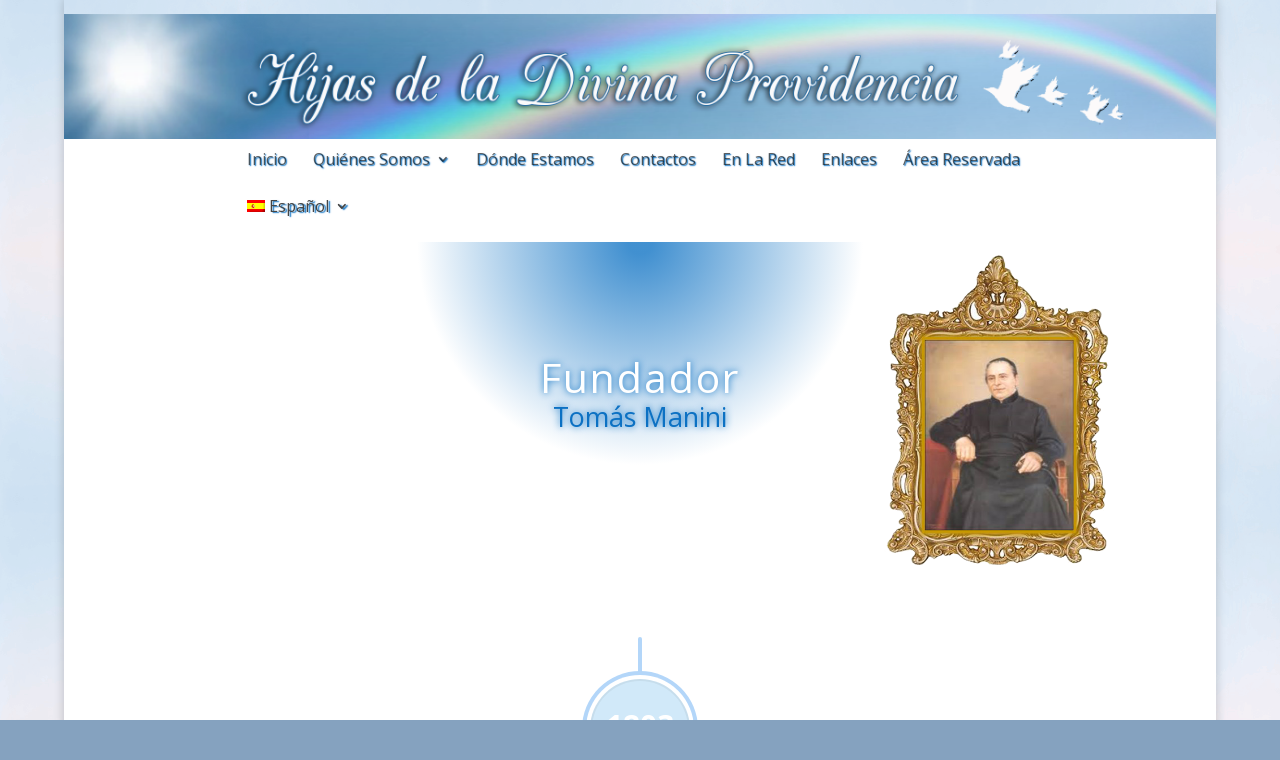

--- FILE ---
content_type: text/html; charset=UTF-8
request_url: https://lnx.figliedelladivinaprovvidenza.org/es/tomas-manini/
body_size: 15133
content:
<!DOCTYPE html>
<html lang="es-ES">
<head>
	<meta charset="UTF-8" />
<meta http-equiv="X-UA-Compatible" content="IE=edge">
	<link rel="pingback" href="https://lnx.figliedelladivinaprovvidenza.org/xmlrpc.php" />

	<script type="text/javascript">
		document.documentElement.className = 'js';
	</script>

	<script>var et_site_url='https://lnx.figliedelladivinaprovvidenza.org';var et_post_id='3533';function et_core_page_resource_fallback(a,b){"undefined"===typeof b&&(b=a.sheet.cssRules&&0===a.sheet.cssRules.length);b&&(a.onerror=null,a.onload=null,a.href?a.href=et_site_url+"/?et_core_page_resource="+a.id+et_post_id:a.src&&(a.src=et_site_url+"/?et_core_page_resource="+a.id+et_post_id))}
</script><title>Tomas Manini | figliedelladivinaprovvidenza</title>
<meta name='robots' content='max-image-preview:large' />
<link rel="alternate" hreflang="it" href="https://lnx.figliedelladivinaprovvidenza.org/tommaso-manini-h/" />
<link rel="alternate" hreflang="es" href="https://lnx.figliedelladivinaprovvidenza.org/es/tomas-manini/" />
<link rel="alternate" hreflang="en" href="https://lnx.figliedelladivinaprovvidenza.org/en/tommaso-manini-h/" />
<link rel="alternate" hreflang="pt-br" href="https://lnx.figliedelladivinaprovvidenza.org/pt-br/tommaso-manini-h/" />
<link rel="alternate" hreflang="pl" href="https://lnx.figliedelladivinaprovvidenza.org/pl/tommaso-manini-h/" />
<link rel='dns-prefetch' href='//cdnjs.cloudflare.com' />
<link rel='dns-prefetch' href='//fonts.googleapis.com' />
<link rel="alternate" type="application/rss+xml" title="figliedelladivinaprovvidenza &raquo; Feed" href="https://lnx.figliedelladivinaprovvidenza.org/es/feed/" />
<link rel="alternate" type="application/rss+xml" title="figliedelladivinaprovvidenza &raquo; Feed de los comentarios" href="https://lnx.figliedelladivinaprovvidenza.org/es/comments/feed/" />
<script type="text/javascript">
window._wpemojiSettings = {"baseUrl":"https:\/\/s.w.org\/images\/core\/emoji\/14.0.0\/72x72\/","ext":".png","svgUrl":"https:\/\/s.w.org\/images\/core\/emoji\/14.0.0\/svg\/","svgExt":".svg","source":{"concatemoji":"https:\/\/lnx.figliedelladivinaprovvidenza.org\/wp-includes\/js\/wp-emoji-release.min.js?ver=6.1.9"}};
/*! This file is auto-generated */
!function(e,a,t){var n,r,o,i=a.createElement("canvas"),p=i.getContext&&i.getContext("2d");function s(e,t){var a=String.fromCharCode,e=(p.clearRect(0,0,i.width,i.height),p.fillText(a.apply(this,e),0,0),i.toDataURL());return p.clearRect(0,0,i.width,i.height),p.fillText(a.apply(this,t),0,0),e===i.toDataURL()}function c(e){var t=a.createElement("script");t.src=e,t.defer=t.type="text/javascript",a.getElementsByTagName("head")[0].appendChild(t)}for(o=Array("flag","emoji"),t.supports={everything:!0,everythingExceptFlag:!0},r=0;r<o.length;r++)t.supports[o[r]]=function(e){if(p&&p.fillText)switch(p.textBaseline="top",p.font="600 32px Arial",e){case"flag":return s([127987,65039,8205,9895,65039],[127987,65039,8203,9895,65039])?!1:!s([55356,56826,55356,56819],[55356,56826,8203,55356,56819])&&!s([55356,57332,56128,56423,56128,56418,56128,56421,56128,56430,56128,56423,56128,56447],[55356,57332,8203,56128,56423,8203,56128,56418,8203,56128,56421,8203,56128,56430,8203,56128,56423,8203,56128,56447]);case"emoji":return!s([129777,127995,8205,129778,127999],[129777,127995,8203,129778,127999])}return!1}(o[r]),t.supports.everything=t.supports.everything&&t.supports[o[r]],"flag"!==o[r]&&(t.supports.everythingExceptFlag=t.supports.everythingExceptFlag&&t.supports[o[r]]);t.supports.everythingExceptFlag=t.supports.everythingExceptFlag&&!t.supports.flag,t.DOMReady=!1,t.readyCallback=function(){t.DOMReady=!0},t.supports.everything||(n=function(){t.readyCallback()},a.addEventListener?(a.addEventListener("DOMContentLoaded",n,!1),e.addEventListener("load",n,!1)):(e.attachEvent("onload",n),a.attachEvent("onreadystatechange",function(){"complete"===a.readyState&&t.readyCallback()})),(e=t.source||{}).concatemoji?c(e.concatemoji):e.wpemoji&&e.twemoji&&(c(e.twemoji),c(e.wpemoji)))}(window,document,window._wpemojiSettings);
</script>
<meta content="Divi v.3.21.4" name="generator"/><style type="text/css">
img.wp-smiley,
img.emoji {
	display: inline !important;
	border: none !important;
	box-shadow: none !important;
	height: 1em !important;
	width: 1em !important;
	margin: 0 0.07em !important;
	vertical-align: -0.1em !important;
	background: none !important;
	padding: 0 !important;
}
</style>
	<link rel='stylesheet' id='eo-leaflet.js-css' href='https://lnx.figliedelladivinaprovvidenza.org/wp-content/plugins/event-organiser/lib/leaflet/leaflet.min.css?ver=1.4.0' type='text/css' media='all' />
<style id='eo-leaflet.js-inline-css' type='text/css'>
.leaflet-popup-close-button{box-shadow:none!important;}
</style>
<link rel='stylesheet' id='bxslider-style-css' href='https://lnx.figliedelladivinaprovvidenza.org/wp-content/plugins/gs-logo-slider/gsl-files/css/jquery.bxslider.css?ver=1.8.2' type='text/css' media='all' />
<link rel='stylesheet' id='gs-main-style-css' href='https://lnx.figliedelladivinaprovvidenza.org/wp-content/plugins/gs-logo-slider/gsl-files/css/gs-main.css?ver=1.8.2' type='text/css' media='all' />
<link rel='stylesheet' id='scroll-top-css-css' href='https://lnx.figliedelladivinaprovvidenza.org/wp-content/plugins/tp-back-to-top/css/tp-scroll-top.css?ver=6.1.9' type='text/css' media='all' />
<link rel='stylesheet' id='wp-color-picker-css' href='https://lnx.figliedelladivinaprovvidenza.org/wp-admin/css/color-picker.min.css?ver=6.1.9' type='text/css' media='all' />
<link rel='stylesheet' id='wp-block-library-css' href='https://lnx.figliedelladivinaprovvidenza.org/wp-includes/css/dist/block-library/style.min.css?ver=6.1.9' type='text/css' media='all' />
<link rel='stylesheet' id='classic-theme-styles-css' href='https://lnx.figliedelladivinaprovvidenza.org/wp-includes/css/classic-themes.min.css?ver=1' type='text/css' media='all' />
<style id='global-styles-inline-css' type='text/css'>
body{--wp--preset--color--black: #000000;--wp--preset--color--cyan-bluish-gray: #abb8c3;--wp--preset--color--white: #ffffff;--wp--preset--color--pale-pink: #f78da7;--wp--preset--color--vivid-red: #cf2e2e;--wp--preset--color--luminous-vivid-orange: #ff6900;--wp--preset--color--luminous-vivid-amber: #fcb900;--wp--preset--color--light-green-cyan: #7bdcb5;--wp--preset--color--vivid-green-cyan: #00d084;--wp--preset--color--pale-cyan-blue: #8ed1fc;--wp--preset--color--vivid-cyan-blue: #0693e3;--wp--preset--color--vivid-purple: #9b51e0;--wp--preset--gradient--vivid-cyan-blue-to-vivid-purple: linear-gradient(135deg,rgba(6,147,227,1) 0%,rgb(155,81,224) 100%);--wp--preset--gradient--light-green-cyan-to-vivid-green-cyan: linear-gradient(135deg,rgb(122,220,180) 0%,rgb(0,208,130) 100%);--wp--preset--gradient--luminous-vivid-amber-to-luminous-vivid-orange: linear-gradient(135deg,rgba(252,185,0,1) 0%,rgba(255,105,0,1) 100%);--wp--preset--gradient--luminous-vivid-orange-to-vivid-red: linear-gradient(135deg,rgba(255,105,0,1) 0%,rgb(207,46,46) 100%);--wp--preset--gradient--very-light-gray-to-cyan-bluish-gray: linear-gradient(135deg,rgb(238,238,238) 0%,rgb(169,184,195) 100%);--wp--preset--gradient--cool-to-warm-spectrum: linear-gradient(135deg,rgb(74,234,220) 0%,rgb(151,120,209) 20%,rgb(207,42,186) 40%,rgb(238,44,130) 60%,rgb(251,105,98) 80%,rgb(254,248,76) 100%);--wp--preset--gradient--blush-light-purple: linear-gradient(135deg,rgb(255,206,236) 0%,rgb(152,150,240) 100%);--wp--preset--gradient--blush-bordeaux: linear-gradient(135deg,rgb(254,205,165) 0%,rgb(254,45,45) 50%,rgb(107,0,62) 100%);--wp--preset--gradient--luminous-dusk: linear-gradient(135deg,rgb(255,203,112) 0%,rgb(199,81,192) 50%,rgb(65,88,208) 100%);--wp--preset--gradient--pale-ocean: linear-gradient(135deg,rgb(255,245,203) 0%,rgb(182,227,212) 50%,rgb(51,167,181) 100%);--wp--preset--gradient--electric-grass: linear-gradient(135deg,rgb(202,248,128) 0%,rgb(113,206,126) 100%);--wp--preset--gradient--midnight: linear-gradient(135deg,rgb(2,3,129) 0%,rgb(40,116,252) 100%);--wp--preset--duotone--dark-grayscale: url('#wp-duotone-dark-grayscale');--wp--preset--duotone--grayscale: url('#wp-duotone-grayscale');--wp--preset--duotone--purple-yellow: url('#wp-duotone-purple-yellow');--wp--preset--duotone--blue-red: url('#wp-duotone-blue-red');--wp--preset--duotone--midnight: url('#wp-duotone-midnight');--wp--preset--duotone--magenta-yellow: url('#wp-duotone-magenta-yellow');--wp--preset--duotone--purple-green: url('#wp-duotone-purple-green');--wp--preset--duotone--blue-orange: url('#wp-duotone-blue-orange');--wp--preset--font-size--small: 13px;--wp--preset--font-size--medium: 20px;--wp--preset--font-size--large: 36px;--wp--preset--font-size--x-large: 42px;--wp--preset--spacing--20: 0.44rem;--wp--preset--spacing--30: 0.67rem;--wp--preset--spacing--40: 1rem;--wp--preset--spacing--50: 1.5rem;--wp--preset--spacing--60: 2.25rem;--wp--preset--spacing--70: 3.38rem;--wp--preset--spacing--80: 5.06rem;}:where(.is-layout-flex){gap: 0.5em;}body .is-layout-flow > .alignleft{float: left;margin-inline-start: 0;margin-inline-end: 2em;}body .is-layout-flow > .alignright{float: right;margin-inline-start: 2em;margin-inline-end: 0;}body .is-layout-flow > .aligncenter{margin-left: auto !important;margin-right: auto !important;}body .is-layout-constrained > .alignleft{float: left;margin-inline-start: 0;margin-inline-end: 2em;}body .is-layout-constrained > .alignright{float: right;margin-inline-start: 2em;margin-inline-end: 0;}body .is-layout-constrained > .aligncenter{margin-left: auto !important;margin-right: auto !important;}body .is-layout-constrained > :where(:not(.alignleft):not(.alignright):not(.alignfull)){max-width: var(--wp--style--global--content-size);margin-left: auto !important;margin-right: auto !important;}body .is-layout-constrained > .alignwide{max-width: var(--wp--style--global--wide-size);}body .is-layout-flex{display: flex;}body .is-layout-flex{flex-wrap: wrap;align-items: center;}body .is-layout-flex > *{margin: 0;}:where(.wp-block-columns.is-layout-flex){gap: 2em;}.has-black-color{color: var(--wp--preset--color--black) !important;}.has-cyan-bluish-gray-color{color: var(--wp--preset--color--cyan-bluish-gray) !important;}.has-white-color{color: var(--wp--preset--color--white) !important;}.has-pale-pink-color{color: var(--wp--preset--color--pale-pink) !important;}.has-vivid-red-color{color: var(--wp--preset--color--vivid-red) !important;}.has-luminous-vivid-orange-color{color: var(--wp--preset--color--luminous-vivid-orange) !important;}.has-luminous-vivid-amber-color{color: var(--wp--preset--color--luminous-vivid-amber) !important;}.has-light-green-cyan-color{color: var(--wp--preset--color--light-green-cyan) !important;}.has-vivid-green-cyan-color{color: var(--wp--preset--color--vivid-green-cyan) !important;}.has-pale-cyan-blue-color{color: var(--wp--preset--color--pale-cyan-blue) !important;}.has-vivid-cyan-blue-color{color: var(--wp--preset--color--vivid-cyan-blue) !important;}.has-vivid-purple-color{color: var(--wp--preset--color--vivid-purple) !important;}.has-black-background-color{background-color: var(--wp--preset--color--black) !important;}.has-cyan-bluish-gray-background-color{background-color: var(--wp--preset--color--cyan-bluish-gray) !important;}.has-white-background-color{background-color: var(--wp--preset--color--white) !important;}.has-pale-pink-background-color{background-color: var(--wp--preset--color--pale-pink) !important;}.has-vivid-red-background-color{background-color: var(--wp--preset--color--vivid-red) !important;}.has-luminous-vivid-orange-background-color{background-color: var(--wp--preset--color--luminous-vivid-orange) !important;}.has-luminous-vivid-amber-background-color{background-color: var(--wp--preset--color--luminous-vivid-amber) !important;}.has-light-green-cyan-background-color{background-color: var(--wp--preset--color--light-green-cyan) !important;}.has-vivid-green-cyan-background-color{background-color: var(--wp--preset--color--vivid-green-cyan) !important;}.has-pale-cyan-blue-background-color{background-color: var(--wp--preset--color--pale-cyan-blue) !important;}.has-vivid-cyan-blue-background-color{background-color: var(--wp--preset--color--vivid-cyan-blue) !important;}.has-vivid-purple-background-color{background-color: var(--wp--preset--color--vivid-purple) !important;}.has-black-border-color{border-color: var(--wp--preset--color--black) !important;}.has-cyan-bluish-gray-border-color{border-color: var(--wp--preset--color--cyan-bluish-gray) !important;}.has-white-border-color{border-color: var(--wp--preset--color--white) !important;}.has-pale-pink-border-color{border-color: var(--wp--preset--color--pale-pink) !important;}.has-vivid-red-border-color{border-color: var(--wp--preset--color--vivid-red) !important;}.has-luminous-vivid-orange-border-color{border-color: var(--wp--preset--color--luminous-vivid-orange) !important;}.has-luminous-vivid-amber-border-color{border-color: var(--wp--preset--color--luminous-vivid-amber) !important;}.has-light-green-cyan-border-color{border-color: var(--wp--preset--color--light-green-cyan) !important;}.has-vivid-green-cyan-border-color{border-color: var(--wp--preset--color--vivid-green-cyan) !important;}.has-pale-cyan-blue-border-color{border-color: var(--wp--preset--color--pale-cyan-blue) !important;}.has-vivid-cyan-blue-border-color{border-color: var(--wp--preset--color--vivid-cyan-blue) !important;}.has-vivid-purple-border-color{border-color: var(--wp--preset--color--vivid-purple) !important;}.has-vivid-cyan-blue-to-vivid-purple-gradient-background{background: var(--wp--preset--gradient--vivid-cyan-blue-to-vivid-purple) !important;}.has-light-green-cyan-to-vivid-green-cyan-gradient-background{background: var(--wp--preset--gradient--light-green-cyan-to-vivid-green-cyan) !important;}.has-luminous-vivid-amber-to-luminous-vivid-orange-gradient-background{background: var(--wp--preset--gradient--luminous-vivid-amber-to-luminous-vivid-orange) !important;}.has-luminous-vivid-orange-to-vivid-red-gradient-background{background: var(--wp--preset--gradient--luminous-vivid-orange-to-vivid-red) !important;}.has-very-light-gray-to-cyan-bluish-gray-gradient-background{background: var(--wp--preset--gradient--very-light-gray-to-cyan-bluish-gray) !important;}.has-cool-to-warm-spectrum-gradient-background{background: var(--wp--preset--gradient--cool-to-warm-spectrum) !important;}.has-blush-light-purple-gradient-background{background: var(--wp--preset--gradient--blush-light-purple) !important;}.has-blush-bordeaux-gradient-background{background: var(--wp--preset--gradient--blush-bordeaux) !important;}.has-luminous-dusk-gradient-background{background: var(--wp--preset--gradient--luminous-dusk) !important;}.has-pale-ocean-gradient-background{background: var(--wp--preset--gradient--pale-ocean) !important;}.has-electric-grass-gradient-background{background: var(--wp--preset--gradient--electric-grass) !important;}.has-midnight-gradient-background{background: var(--wp--preset--gradient--midnight) !important;}.has-small-font-size{font-size: var(--wp--preset--font-size--small) !important;}.has-medium-font-size{font-size: var(--wp--preset--font-size--medium) !important;}.has-large-font-size{font-size: var(--wp--preset--font-size--large) !important;}.has-x-large-font-size{font-size: var(--wp--preset--font-size--x-large) !important;}
.wp-block-navigation a:where(:not(.wp-element-button)){color: inherit;}
:where(.wp-block-columns.is-layout-flex){gap: 2em;}
.wp-block-pullquote{font-size: 1.5em;line-height: 1.6;}
</style>
<link rel='stylesheet' id='post-timeline-reset-css' href='https://lnx.figliedelladivinaprovvidenza.org/wp-content/plugins/post-timeline/public/css/post-timeline.css?ver=2.1.2' type='text/css' media='all' />
<link rel='stylesheet' id='post-timeline-animate-css' href='https://lnx.figliedelladivinaprovvidenza.org/wp-content/plugins/post-timeline/public/css/animate.css?ver=2.1.2' type='text/css' media='all' />
<link rel='stylesheet' id='post-timeline-bootstrap-css' href='https://lnx.figliedelladivinaprovvidenza.org/wp-content/plugins/post-timeline/public/css/bootstrap.min.css?ver=2.1.2' type='text/css' media='all' />
<link rel='stylesheet' id='post-timeline-bootstrap-theme-css' href='https://lnx.figliedelladivinaprovvidenza.org/wp-content/plugins/post-timeline/public/css/bootstrap-theme.min.css?ver=2.1.2' type='text/css' media='all' />
<link rel='stylesheet' id='post-timeline-fontawsom-css' href='https://cdnjs.cloudflare.com/ajax/libs/font-awesome/4.7.0/css/font-awesome.css?ver=2.1.2' type='text/css' media='all' />
<link rel='stylesheet' id='wpml-legacy-horizontal-list-0-css' href='//lnx.figliedelladivinaprovvidenza.org/wp-content/plugins/sitepress-multilingual-cms/templates/language-switchers/legacy-list-horizontal/style.css?ver=1' type='text/css' media='all' />
<style id='wpml-legacy-horizontal-list-0-inline-css' type='text/css'>
.wpml-ls-sidebars-sidebar-2{background-color:#ffffff;}.wpml-ls-sidebars-sidebar-2, .wpml-ls-sidebars-sidebar-2 .wpml-ls-sub-menu, .wpml-ls-sidebars-sidebar-2 a {border-color:#cdcdcd;}.wpml-ls-sidebars-sidebar-2 a {color:#444444;background-color:#ffffff;}.wpml-ls-sidebars-sidebar-2 a:hover,.wpml-ls-sidebars-sidebar-2 a:focus {color:#000000;background-color:#eeeeee;}.wpml-ls-sidebars-sidebar-2 .wpml-ls-current-language>a {color:#444444;background-color:#ffffff;}.wpml-ls-sidebars-sidebar-2 .wpml-ls-current-language:hover>a, .wpml-ls-sidebars-sidebar-2 .wpml-ls-current-language>a:focus {color:#000000;background-color:#eeeeee;}
.wpml-ls-statics-footer a {color:#444444;background-color:#ffffff;}.wpml-ls-statics-footer a:hover,.wpml-ls-statics-footer a:focus {color:#000000;background-color:#eeeeee;}.wpml-ls-statics-footer .wpml-ls-current-language>a {color:#444444;background-color:#ffffff;}.wpml-ls-statics-footer .wpml-ls-current-language:hover>a, .wpml-ls-statics-footer .wpml-ls-current-language>a:focus {color:#000000;background-color:#eeeeee;}
</style>
<link rel='stylesheet' id='wpml-menu-item-0-css' href='//lnx.figliedelladivinaprovvidenza.org/wp-content/plugins/sitepress-multilingual-cms/templates/language-switchers/menu-item/style.css?ver=1' type='text/css' media='all' />
<style id='wpml-menu-item-0-inline-css' type='text/css'>
.wpml-ls-slot-2, .wpml-ls-slot-2 a, .wpml-ls-slot-2 a:visited{background-color:#ffffff;color:#444444;}.wpml-ls-slot-2:hover, .wpml-ls-slot-2:hover a, .wpml-ls-slot-2 a:hover{color:#000000;background-color:#eeeeee;}.wpml-ls-slot-2.wpml-ls-current-language, .wpml-ls-slot-2.wpml-ls-current-language a, .wpml-ls-slot-2.wpml-ls-current-language a:visited{color:#444444;background-color:#ffffff;}.wpml-ls-slot-2.wpml-ls-current-language:hover, .wpml-ls-slot-2.wpml-ls-current-language:hover a, .wpml-ls-slot-2.wpml-ls-current-language a:hover{color:#000000;background-color:#eeeeee;}.wpml-ls-slot-2.wpml-ls-current-language .wpml-ls-slot-2, .wpml-ls-slot-2.wpml-ls-current-language .wpml-ls-slot-2 a, .wpml-ls-slot-2.wpml-ls-current-language .wpml-ls-slot-2 a:visited{background-color:#ffffff;color:#444444;}.wpml-ls-slot-2.wpml-ls-current-language .wpml-ls-slot-2:hover, .wpml-ls-slot-2.wpml-ls-current-language .wpml-ls-slot-2:hover a, .wpml-ls-slot-2.wpml-ls-current-language .wpml-ls-slot-2 a:hover {color:#000000;background-color:#eeeeee;}
</style>
<link rel='stylesheet' id='divi-fonts-css' href='https://fonts.googleapis.com/css?family=Open+Sans:300italic,400italic,600italic,700italic,800italic,400,300,600,700,800&#038;subset=latin,latin-ext' type='text/css' media='all' />
<link rel='stylesheet' id='divi-style-css' href='https://lnx.figliedelladivinaprovvidenza.org/wp-content/themes/Divi/style.css?ver=3.21.4' type='text/css' media='all' />
<link rel='stylesheet' id='et-builder-googlefonts-cached-css' href='https://fonts.googleapis.com/css?family=Patrick+Hand+SC%3Aregular&#038;ver=6.1.9#038;subset=latin,latin-ext' type='text/css' media='all' />
<link rel='stylesheet' id='dashicons-css' href='https://lnx.figliedelladivinaprovvidenza.org/wp-includes/css/dashicons.min.css?ver=6.1.9' type='text/css' media='all' />
<script type='text/javascript' src='https://lnx.figliedelladivinaprovvidenza.org/wp-includes/js/jquery/jquery.min.js?ver=3.6.1' id='jquery-core-js'></script>
<script type='text/javascript' src='https://lnx.figliedelladivinaprovvidenza.org/wp-includes/js/jquery/jquery-migrate.min.js?ver=3.3.2' id='jquery-migrate-js'></script>
<script type='text/javascript' src='https://lnx.figliedelladivinaprovvidenza.org/wp-content/plugins/tp-back-to-top/js/ap-scroll-top.js?ver=1.0' id='scroll-top-js-js'></script>
<link rel="https://api.w.org/" href="https://lnx.figliedelladivinaprovvidenza.org/wp-json/" /><link rel="alternate" type="application/json" href="https://lnx.figliedelladivinaprovvidenza.org/wp-json/wp/v2/pages/3533" /><link rel="EditURI" type="application/rsd+xml" title="RSD" href="https://lnx.figliedelladivinaprovvidenza.org/xmlrpc.php?rsd" />
<link rel="wlwmanifest" type="application/wlwmanifest+xml" href="https://lnx.figliedelladivinaprovvidenza.org/wp-includes/wlwmanifest.xml" />
<meta name="generator" content="WordPress 6.1.9" />
<link rel="canonical" href="https://lnx.figliedelladivinaprovvidenza.org/es/tomas-manini/" />
<link rel='shortlink' href='https://lnx.figliedelladivinaprovvidenza.org/es/?p=3533' />
<link rel="alternate" type="application/json+oembed" href="https://lnx.figliedelladivinaprovvidenza.org/wp-json/oembed/1.0/embed?url=https%3A%2F%2Flnx.figliedelladivinaprovvidenza.org%2Fes%2Ftomas-manini%2F" />
<link rel="alternate" type="text/xml+oembed" href="https://lnx.figliedelladivinaprovvidenza.org/wp-json/oembed/1.0/embed?url=https%3A%2F%2Flnx.figliedelladivinaprovvidenza.org%2Fes%2Ftomas-manini%2F&#038;format=xml" />
<meta name="generator" content="WPML ver:4.2.8 stt:1,27,40,42,2;" />
    <style type="text/css">
                .lsp_main_slider {
            background-color: ;
            width: px;
            height: px;
            padding: 8px;
            position: relative;
            margin-bottom: 24px;
        }

        .lsp_slider_controls {
            position: relative;
            top: 50%;
            margin-top: -20px;
        }

        .lsp_next_btn {
            background: url() no-repeat center;
            float: right;
            width: 40px;
            height: 40px;
            display: inline-block;
            text-indent: -9000px;
            cursor: pointer;
        }

        .lsp_prev_btn {
            background: url() no-repeat center;
            float: float;
            width: 40px;
            height: 40px;
            display: inline-block;
            text-indent: -9000px;
            cursor: pointer;
        }

        .lsp_slider_img {
            height: auto;
            margin-top: -0px;
            overflow: hidden;
            position: absolute;
            top: 50%;
            left: 6%;
         text-align: center;
         width: -90px;
/*            margin-left: -*//*px;*/
        }

        #logo-slider {
            height: auto;
            margin-top: -0px;
            overflow: hidden;
            position: absolute;
            top: 50%;
            left: 6%;
         text-align: center;
        width: -90px;
            /* margin-left: -*//*px;*/
        }

        .lsp_img_div {
            width: 100%;
            height: auto;
        }

        /* Visibilties */
        .visible_phone {
            visibility: hidden;
            display: none;
        }

        .visible_desktop {
            visibility: visible;
        }

        /* ============================= */
        /* ! Layout for phone version   */
        /* ============================= */

        /*Rsponsive layout 1024*/
        @media screen and (min-width: 801px) and (max-width: 1024px) {

            .visible_phone {
                visibility: visible;
                display: inherit;
            }

            .visible_desktop {
                visibility: hidden;
                display: none;
            }

            .lsp_main_slider {
                background-color: ;
                height: px;
                padding: 8px;
                position: relative;
                width: 100%;
                margin-bottom: 24px;
            }

            .lsp_slider_img {
            height: auto;
            margin-left: -334px;
            margin-top: -65px;
            overflow: hidden;
            position: absolute;
            top: 50%;
            left: 50%;
            width: 668px;
             text-align: center;
                        }

            #logo-slider {
                height: auto;
                margin-left: -334px;
                margin-top: -65px;
                overflow: hidden;
                position: absolute;
                top: 50%;
                left: 50%;
                width: 668px;
             text-align: center;
                        }

        }

        /*Rsponsive layout 768*/
        @media screen and (min-width: 641px) and (max-width: 800px) {

            .visible_phone {
                visibility: visible;
                display: inherit;
            }

            .visible_desktop {
                visibility: hidden;
                display: none;
            }

            .lsp_main_slider {
                background-color: ;
                height: px;
                padding: 8px;
                position: relative;
                width: 100%;
                margin-bottom: 24px;
            }

            .lsp_slider_img {
            height: auto;
            margin-left: -256px;
            margin-top: -65px;
            overflow: hidden;
            position: absolute;
            top: 50%;
            left: 50%;
            width: 512px;
             text-align: center;
                        }

            #logo-slider {
                height: auto;
                margin-left: -256px;
                margin-top: -65px;
                overflow: hidden;
                position: absolute;
                top: 50%;
                left: 50%;
                width: 512px;
             text-align: center;
                        }

        }

        /*Rsponsive layout 640*/
        @media screen and (min-width: 481px) and (max-width: 640px) {

            .visible_phone {
                visibility: visible;
                display: inherit;
            }

            .visible_desktop {
                visibility: hidden;
                display: none;
            }

            .lsp_main_slider {
                background-color: ;
                height: px;
                padding: 8px;
                position: relative;
                width: 100%;
                margin-bottom: 24px;
            }

            .lsp_slider_img {
                height: auto;
                margin-left: -176px;
                margin-top: -65px;
                overflow: hidden;
                position: absolute;
                top: 50%;
                left: 50%;
                width: 346px;
             text-align: center;
                        }

            #logo-slider {
                height: auto;
                margin-left: -176px;
                margin-top: -65px;
                overflow: hidden;
                position: absolute;
                top: 50%;
                left: 50%;
                width: 346px;
             text-align: center;
                        }

        }

        /*Rsponsive layout 480*/
        @media screen and (min-width: 320px) and (max-width: 480px) {
            .visible_phone {
                visibility: visible;
                display: inherit;
            }

            .visible_desktop {
                visibility: hidden;
                display: none;
            }

            .lsp_main_slider {
                background-color: ;
                height: px;
                padding: 8px;
                position: relative;
                width: 100%;
                margin-bottom: 24px;
            }

            .lsp_slider_img {
                height: auto;
                margin-left: -91px;
                margin-top: -65px;
                overflow: hidden;
                position: absolute;
                top: 50%;
                left: 50%;
                width: 185px;
            text-align: center;
                        }

            #logo-slider {
                height: auto;
                margin-left: -91px;
                margin-top: -65px;
                overflow: hidden;
                position: absolute;
                top: 50%;
                left: 50%;
                width: 185px;
             text-align: center;
                        }

        }
    </style>
		<style type="text/css">
	.apst-button {
		background-color:#7a9cbf  !important;
    }
	.apst-button {
	  background-color: #555;
	  border-radius: %;
	  display: block;
	  height: 80px;
	  position: relative;
	  transition: all 0.2s ease 0s;
	  width: 80px;
	}	
	.apst-button:hover {
		background-color: #dd6a6a !important;
    }		
	</style>
		<script type="text/javascript">
		// Setup plugin with default settings
		jQuery(document).ready(function($) {
			jQuery.apScrollTop({
				enabled: true,
				visibilityTrigger: 400,
				visibilityFadeSpeed: 400,
				scrollSpeed: 100,
				position: 'bottom right',
			});
		});
	</script>

    <style type="text/css">
                    .ctl-bullets-container {
                display: table;
                position: fixed;
                right: 0;
                height: 100%;
                z-index: 1049;
                font-weight: normal;
            }</style><meta name="viewport" content="width=device-width, initial-scale=1.0, maximum-scale=1.0, user-scalable=0" /><style type="text/css" id="custom-background-css">
body.custom-background { background-color: #85a2bf; background-image: url("https://lnx.figliedelladivinaprovvidenza.org/wp-content/uploads/2019/03/f4.png"); background-position: left top; background-size: auto; background-repeat: no-repeat; background-attachment: fixed; }
</style>
	<link rel="icon" href="https://lnx.figliedelladivinaprovvidenza.org/wp-content/uploads/2019/01/cropped-insigniaPage-32x32.gif" sizes="32x32" />
<link rel="icon" href="https://lnx.figliedelladivinaprovvidenza.org/wp-content/uploads/2019/01/cropped-insigniaPage-192x192.gif" sizes="192x192" />
<link rel="apple-touch-icon" href="https://lnx.figliedelladivinaprovvidenza.org/wp-content/uploads/2019/01/cropped-insigniaPage-180x180.gif" />
<meta name="msapplication-TileImage" content="https://lnx.figliedelladivinaprovvidenza.org/wp-content/uploads/2019/01/cropped-insigniaPage-270x270.gif" />
<link rel="stylesheet" id="et-core-unified-cached-inline-styles" href="https://lnx.figliedelladivinaprovvidenza.org/wp-content/cache/et/3533/et-core-unified-1768579396526.min.css" onerror="et_core_page_resource_fallback(this, true)" onload="et_core_page_resource_fallback(this)" /></head>
<body class="page-template page-template-page-template-blank page-template-page-template-blank-php page page-id-3533 custom-background cool-timeline-page et_pb_button_helper_class et_fullwidth_nav et_fixed_nav et_boxed_layout et_show_nav et_cover_background et_secondary_nav_enabled et_secondary_nav_only_menu osx et_pb_gutters2 et_primary_nav_dropdown_animation_flip et_secondary_nav_dropdown_animation_expand et_pb_footer_columns_3_4__1_4 et_header_style_centered et_pb_pagebuilder_layout et_right_sidebar et_divi_theme et-db et_minified_js et_minified_css">
	<div id="page-container">

<div id="main-content">


			
				<article id="post-3533" class="post-3533 page type-page status-publish hentry">

				
					<div class="entry-content">
					<div id="et-boc" class="et-boc">
			
			<div class="et_builder_inner_content et_pb_gutters3">
				<div class="et_pb_section et_pb_section_1 et_pb_fullwidth_section et_section_regular">
				
				
				
				
					<div class="et_pb_module et_pb_fullwidth_image et_pb_fullwidth_image_0 et_animated et-waypoint">
				
				
				<img src="https://lnx.figliedelladivinaprovvidenza.org/wp-content/uploads/2019/09/Cabecera-web-ESP.png" alt="" />
			
			</div>
				
				
			</div> <!-- .et_pb_section --><div class="et_pb_section et_pb_section_2 et_animated et_pb_fullwidth_section et_section_regular">
				
				
				
				
					<div class="et_pb_module et_pb_fullwidth_menu et_pb_fullwidth_menu_0 et_animated et_pb_bg_layout_light  et_pb_text_align_left et_dropdown_animation_fade et_pb_fullwidth_menu_fullwidth">
				
				
				<div class="et_pb_row clearfix">
					<nav class="fullwidth-menu-nav"><ul id="menu-menu-espanol" class="fullwidth-menu nav"><li id="menu-item-3499" class="et_pb_menu_page_id-home menu-item menu-item-type-post_type menu-item-object-page menu-item-home menu-item-3499"><a href="https://lnx.figliedelladivinaprovvidenza.org/es/">Inicio</a></li>
<li id="menu-item-3500" class="et_pb_menu_page_id-3459 menu-item menu-item-type-post_type menu-item-object-page current-menu-ancestor current_page_ancestor menu-item-has-children menu-item-3500"><a href="https://lnx.figliedelladivinaprovvidenza.org/es/quienes-somos/">Quiénes Somos</a>
<ul class="sub-menu">
	<li id="menu-item-3501" class="et_pb_menu_page_id-3457 menu-item menu-item-type-post_type menu-item-object-page menu-item-3501"><a href="https://lnx.figliedelladivinaprovvidenza.org/es/historia/">Historia</a></li>
	<li id="menu-item-3607" class="et_pb_menu_page_id-3605 menu-item menu-item-type-post_type menu-item-object-page current-menu-ancestor current-menu-parent current_page_parent current_page_ancestor menu-item-has-children menu-item-3607"><a href="https://lnx.figliedelladivinaprovvidenza.org/es/fondadores/">Fondadores</a>
	<ul class="sub-menu">
		<li id="menu-item-3608" class="et_pb_menu_page_id-3579 menu-item menu-item-type-post_type menu-item-object-page menu-item-3608"><a href="https://lnx.figliedelladivinaprovvidenza.org/es/madre-elena-bettini/">Madre Elena Bettini</a></li>
		<li id="menu-item-3609" class="et_pb_menu_page_id-3533 menu-item menu-item-type-post_type menu-item-object-page current-menu-item page_item page-item-3533 current_page_item menu-item-3609"><a href="https://lnx.figliedelladivinaprovvidenza.org/es/tomas-manini/" aria-current="page">Tomas Manini</a></li>
	</ul>
</li>
	<li id="menu-item-3523" class="et_pb_menu_page_id-3502 menu-item menu-item-type-post_type menu-item-object-page menu-item-3523"><a href="https://lnx.figliedelladivinaprovvidenza.org/es/carisma-y-espiritualidad/">Carisma y Espiritualidad</a></li>
	<li id="menu-item-3524" class="et_pb_menu_page_id-3504 menu-item menu-item-type-post_type menu-item-object-page menu-item-3524"><a href="https://lnx.figliedelladivinaprovvidenza.org/es/mision/">Misión</a></li>
	<li id="menu-item-3525" class="et_pb_menu_page_id-3507 menu-item menu-item-type-post_type menu-item-object-page menu-item-3525"><a href="https://lnx.figliedelladivinaprovvidenza.org/es/internacionalidad/">Internacionalidad</a></li>
	<li id="menu-item-3526" class="et_pb_menu_page_id-3509 menu-item menu-item-type-post_type menu-item-object-page menu-item-3526"><a href="https://lnx.figliedelladivinaprovvidenza.org/es/gobierno-general/">Consejo General</a></li>
	<li id="menu-item-3527" class="et_pb_menu_page_id-3511 menu-item menu-item-type-post_type menu-item-object-page menu-item-3527"><a href="https://lnx.figliedelladivinaprovvidenza.org/es/camino-formativo/">Camino Formativo</a></li>
	<li id="menu-item-3528" class="et_pb_menu_page_id-3513 menu-item menu-item-type-post_type menu-item-object-page menu-item-3528"><a href="https://lnx.figliedelladivinaprovvidenza.org/es/laicos-fdp/">Laicos FDP</a></li>
</ul>
</li>
<li id="menu-item-6451" class="et_pb_menu_page_id-6437 menu-item menu-item-type-post_type menu-item-object-page menu-item-6451"><a href="https://lnx.figliedelladivinaprovvidenza.org/es/dove-siamo-ok/">Dónde Estamos</a></li>
<li id="menu-item-3530" class="et_pb_menu_page_id-3517 menu-item menu-item-type-post_type menu-item-object-page menu-item-3530"><a href="https://lnx.figliedelladivinaprovvidenza.org/es/contactos/">Contactos</a></li>
<li id="menu-item-3531" class="et_pb_menu_page_id-3519 menu-item menu-item-type-post_type menu-item-object-page menu-item-3531"><a href="https://lnx.figliedelladivinaprovvidenza.org/es/en-la-red/">En La Red</a></li>
<li id="menu-item-3532" class="et_pb_menu_page_id-3521 menu-item menu-item-type-post_type menu-item-object-page menu-item-3532"><a href="https://lnx.figliedelladivinaprovvidenza.org/es/enlaces/">Enlaces</a></li>
<li id="menu-item-12111" class="et_pb_menu_page_id-8974 menu-item menu-item-type-post_type menu-item-object-page menu-item-12111"><a href="https://lnx.figliedelladivinaprovvidenza.org/es/login-admin/">Área  Reservada</a></li>
<li id="menu-item-wpml-ls-2-es" class="menu-item wpml-ls-slot-2 wpml-ls-item wpml-ls-item-es wpml-ls-current-language wpml-ls-menu-item menu-item-type-wpml_ls_menu_item menu-item-object-wpml_ls_menu_item menu-item-has-children menu-item-wpml-ls-2-es"><a title="Español" href="https://lnx.figliedelladivinaprovvidenza.org/es/tomas-manini/"><img class="wpml-ls-flag" src="https://lnx.figliedelladivinaprovvidenza.org/wp-content/plugins/sitepress-multilingual-cms/res/flags/es.png" alt="es" title="Español"><span class="wpml-ls-native">Español</span></a>
<ul class="sub-menu">
	<li id="menu-item-wpml-ls-2-it" class="menu-item wpml-ls-slot-2 wpml-ls-item wpml-ls-item-it wpml-ls-menu-item wpml-ls-first-item menu-item-type-wpml_ls_menu_item menu-item-object-wpml_ls_menu_item menu-item-wpml-ls-2-it"><a title="Italiano" href="https://lnx.figliedelladivinaprovvidenza.org/tommaso-manini-h/"><img class="wpml-ls-flag" src="https://lnx.figliedelladivinaprovvidenza.org/wp-content/plugins/sitepress-multilingual-cms/res/flags/it.png" alt="it" title="Italiano"><span class="wpml-ls-native">Italiano</span></a></li>
	<li id="menu-item-wpml-ls-2-en" class="menu-item wpml-ls-slot-2 wpml-ls-item wpml-ls-item-en wpml-ls-menu-item menu-item-type-wpml_ls_menu_item menu-item-object-wpml_ls_menu_item menu-item-wpml-ls-2-en"><a title="English" href="https://lnx.figliedelladivinaprovvidenza.org/en/tommaso-manini-h/"><img class="wpml-ls-flag" src="https://lnx.figliedelladivinaprovvidenza.org/wp-content/uploads/flags/usa.png" alt="en" title="English"><span class="wpml-ls-native">English</span></a></li>
	<li id="menu-item-wpml-ls-2-pt-br" class="menu-item wpml-ls-slot-2 wpml-ls-item wpml-ls-item-pt-br wpml-ls-menu-item menu-item-type-wpml_ls_menu_item menu-item-object-wpml_ls_menu_item menu-item-wpml-ls-2-pt-br"><a title="Português" href="https://lnx.figliedelladivinaprovvidenza.org/pt-br/tommaso-manini-h/"><img class="wpml-ls-flag" src="https://lnx.figliedelladivinaprovvidenza.org/wp-content/plugins/sitepress-multilingual-cms/res/flags/pt-br.png" alt="pt-br" title="Português"><span class="wpml-ls-native">Português</span></a></li>
	<li id="menu-item-wpml-ls-2-pl" class="menu-item wpml-ls-slot-2 wpml-ls-item wpml-ls-item-pl wpml-ls-menu-item wpml-ls-last-item menu-item-type-wpml_ls_menu_item menu-item-object-wpml_ls_menu_item menu-item-wpml-ls-2-pl"><a title="polski" href="https://lnx.figliedelladivinaprovvidenza.org/pl/tommaso-manini-h/"><img class="wpml-ls-flag" src="https://lnx.figliedelladivinaprovvidenza.org/wp-content/plugins/sitepress-multilingual-cms/res/flags/pl.png" alt="pl" title="polski"><span class="wpml-ls-native">polski</span></a></li>
</ul>
</li>
</ul></nav>
					<div class="et_mobile_nav_menu">
						<a href="#" class="mobile_nav closed">
							<span class="mobile_menu_bar"></span>
						</a>
					</div>
				</div>
			</div>
				
				
			</div> <!-- .et_pb_section --><div class="et_pb_section et_pb_section_3 et_section_regular">
				
				
				
				
					<div class="et_pb_row et_pb_row_0 et_animated">
				<div class="et_pb_column et_pb_column_1_3 et_pb_column_0    et_pb_css_mix_blend_mode_passthrough et_pb_column_empty">
				
				
				
			</div> <!-- .et_pb_column --><div class="et_pb_column et_pb_column_1_3 et_pb_column_1    et_pb_css_mix_blend_mode_passthrough">
				
				
				<div class="et_pb_module et_pb_text et_pb_text_0 et_animated et_pb_bg_layout_light  et_pb_text_align_center">
				
				
				<div class="et_pb_text_inner">
					Fundador
				</div>
			</div> <!-- .et_pb_text --><div class="et_pb_module et_pb_text et_pb_text_1 et_animated et_pb_bg_layout_light  et_pb_text_align_center">
				
				
				<div class="et_pb_text_inner">
					Tomás Manini
				</div>
			</div> <!-- .et_pb_text -->
			</div> <!-- .et_pb_column --><div class="et_pb_column et_pb_column_1_3 et_pb_column_2    et_pb_css_mix_blend_mode_passthrough">
				
				
				<div class="et_pb_module et_pb_image et_pb_image_0 et_animated et-waypoint et_always_center_on_mobile">
				
				
				<span class="et_pb_image_wrap "><img src="https://lnx.figliedelladivinaprovvidenza.org/wp-content/uploads/2019/07/padre-thomasso-cuadro-antiguo.png" alt="" /></span>
			</div>
			</div> <!-- .et_pb_column -->
				
				
			</div> <!-- .et_pb_row --><div class="et_pb_row et_pb_row_1">
				<div class="et_pb_column et_pb_column_4_4 et_pb_column_3    et_pb_css_mix_blend_mode_passthrough et-last-child">
				
				
				<div class="et_pb_module et_pb_code et_pb_code_0">
				
				
				<div class="et_pb_code_inner">
					<!========= Cool Timeline PRO 3.0 =========><div style="opacity:0;" 
    data-showposts="10"
     class="cool_timeline cool-timeline-wrapper both-sided-wrapper white-timeline-wrapper main-default" 
     id="tm-default-default-11"  
     data-pagination="yes"  
     data-pagination-position="right"><div class="cool-timeline ultimate-style  white-timeline"><div  class="filter-preloaders"><img src="https://lnx.figliedelladivinaprovvidenza.org/wp-content/plugins/cool-timeline-pro//images/clt-compact-preloader.gif"></div><div data-animations="bounceInUp"  id="timeline-timeline-tm-es" class="cooltimeline_cont  clearfix icons_no"><div data-cls="sc-nv-default white-timeline" class="timeline-year scrollable-section default-year"data-section-title="1803" id="year-1803"> <div class="icon-placeholder"><span  class="ctl-timeline-date">1803</span></div><div class="timeline-bar"></div></div><!-- .timeline-post-start--><div data-alternate="0" id="story-3537" class="timeline-post even light-grey-post icons_no post-3537  default-meta"><div class="timeline-meta"><div class="meta-details"></div></div><div class="timeline-icon icon-dot-full default-dot"><div class="timeline-bar"></div></div><div   id="story-3537" class="timeline-content  clearfix even  small default-content "><h2 class="content-title">Nacimiento</h2><div class="ctl_info event-description small"><div class="pull-left"><a title="Nacimiento"  href="https://lnx.figliedelladivinaprovvidenza.org/wp-content/uploads/1803/05/nac-ch.png" class="ctl_prettyPhoto"><img width="150" height="150" src="https://lnx.figliedelladivinaprovvidenza.org/wp-content/uploads/1803/05/nac-ch.png" class="story-img left_small wp-post-image" alt="1803" decoding="async" /></a></div><div class="content-details"><p>Nació el 7 de mayo en Reggio Emilia de Pietro y Giuseppina Rocca.</p></div></div></div><!-- timeline content --></div>
        <!-- .timeline-post-end --><div data-cls="sc-nv-default white-timeline" class="timeline-year scrollable-section default-year"data-section-title="1822" id="year-1822"> <div class="icon-placeholder"><span  class="ctl-timeline-date">1822</span></div><div class="timeline-bar"></div></div><!-- .timeline-post-start--><div data-alternate="1" id="story-3557" class="timeline-post odd light-grey-post icons_no post-3557 story-cat-52  default-meta"><div class="timeline-meta"><div class="meta-details"></div></div><div class="timeline-icon icon-dot-full default-dot"><div class="timeline-bar"></div></div><div   id="story-3557" class="timeline-content  clearfix odd  small default-content "><h2 class="content-title">El &#8216;SI&#8217;</h2><div class="ctl_info event-description small"><div class="content-details"><p>A la edad de 19 años ingresó en el Instituto de los Clérigos Regulares de San Pablo y al año siguiente profesó solemnemente los votos religiosos en la familia Barnabita. &nbsp;</p></div></div></div><!-- timeline content --></div>
        <!-- .timeline-post-end --><div data-cls="sc-nv-default white-timeline" class="timeline-year scrollable-section default-year"data-section-title="1832" id="year-1832"> <div class="icon-placeholder"><span  class="ctl-timeline-date">1832</span></div><div class="timeline-bar"></div></div><!-- .timeline-post-start--><div data-alternate="2" id="story-3559" class="timeline-post even light-grey-post icons_no post-3559 story-cat-52  default-meta"><div class="timeline-meta"><div class="meta-details"></div></div><div class="timeline-icon icon-dot-full default-dot"><div class="timeline-bar"></div></div><div   id="story-3559" class="timeline-content  clearfix even  small default-content "><h2 class="content-title">Nace una nueva misión</h2><div class="ctl_info event-description small"><div class="content-details"><p>El padre Manini tiene 26 años y lleva en su corazón el entusiasmo de un joven consagrado a Dios y al fuego carismático del Fundador. Frente al espectáculo diario de niños a merced de la calle, el 21 de noviembre, abre la escuela de las monjitas de San Carlo como eran llamadas en sus orígenes. La escuela de la Providencia es completamente gratuita y es una novedad demasiado inusual para que la prensa no la sienta: “Es un espectáculo en Via dei falegnami que regurgita de padres con sus niñas sin educación y ruidosas».</p></div></div></div><!-- timeline content --></div>
        <!-- .timeline-post-end --><div data-cls="sc-nv-default white-timeline" class="timeline-year scrollable-section default-year"data-section-title="1835" id="year-1835"> <div class="icon-placeholder"><span  class="ctl-timeline-date">1835</span></div><div class="timeline-bar"></div></div><!-- .timeline-post-start--><div data-alternate="3" id="story-3560" class="timeline-post odd light-grey-post icons_no post-3560 story-cat-52  default-meta"><div class="timeline-meta"><div class="meta-details"></div></div><div class="timeline-icon icon-dot-full default-dot"><div class="timeline-bar"></div></div><div   id="story-3560" class="timeline-content  clearfix odd  small default-content "><h2 class="content-title">Tiempo de despedida</h2><div class="ctl_info event-description small"><div class="pull-left"><a title="Tiempo de despedida"  href="https://lnx.figliedelladivinaprovvidenza.org/wp-content/uploads/1835/01/1835.png" class="ctl_prettyPhoto"><img width="150" height="150" src="https://lnx.figliedelladivinaprovvidenza.org/wp-content/uploads/1835/01/1835.png" class="story-img left_small wp-post-image" alt="Tiempo de despedida" decoding="async" loading="lazy" /></a></div><div class="content-details"><p>Es nombrado Superior de S. Dalmazzo en Turín; debe abandonar Roma y el instituto que acaba de fundar, pero que siempre llevará en su corazón con el amor de un padre; saluda a sus hijas bendiciéndolas una por una: “No eres ni de ti misma ni de nadie más: eres de Dios, el amor que tienes al Señor te enseñará y te moverá en la empresa generosa para poder decir como la novia sagrada: mi amado es todo mío y yo soy toda de Él. Sé fiel al novio, valiente en la adversidad, llena de celo por el bien de los demás. La caridad y la unión entre ustedes, la caridad con todos &#8230;”.</p></div></div></div><!-- timeline content --></div>
        <!-- .timeline-post-end --><div data-cls="sc-nv-default white-timeline" class="timeline-year scrollable-section default-year"data-section-title="1848" id="year-1848"> <div class="icon-placeholder"><span  class="ctl-timeline-date">1848</span></div><div class="timeline-bar"></div></div><!-- .timeline-post-start--><div data-alternate="4" id="story-3561" class="timeline-post even light-grey-post icons_no post-3561 story-cat-52  default-meta"><div class="timeline-meta"><div class="meta-details"></div></div><div class="timeline-icon icon-dot-full default-dot"><div class="timeline-bar"></div></div><div   id="story-3561" class="timeline-content  clearfix even  small default-content "><h2 class="content-title">Un nuevo sacrificio</h2><div class="ctl_info event-description small"><div class="content-details"><p>Pide permiso a la Santa Sede para dejar su orden religiosa e así poder ayudar a su anciana madre en Venecia; el documento pontificio lo autoriza a llevar a cabo su ministerio como sacerdote diocesano.</p></div></div></div><!-- timeline content --></div>
        <!-- .timeline-post-end --><div data-cls="sc-nv-default white-timeline" class="timeline-year scrollable-section default-year"data-section-title="1855" id="year-1855"> <div class="icon-placeholder"><span  class="ctl-timeline-date">1855</span></div><div class="timeline-bar"></div></div><!-- .timeline-post-start--><div data-alternate="5" id="story-3562" class="timeline-post odd light-grey-post icons_no post-3562 story-cat-52  default-meta"><div class="timeline-meta"><div class="meta-details"></div></div><div class="timeline-icon icon-dot-full default-dot"><div class="timeline-bar"></div></div><div   id="story-3562" class="timeline-content  clearfix odd  small default-content "><h2 class="content-title">El Patriarca en Venecia</h2><div class="ctl_info event-description small"><div class="content-details"><p>El patriarca de Venecia le confió la parroquia de los SS. Ermagora y Fortunato, a quienes dedica toda su energía, pero después de tres años, las precarias condiciones de salud lo obligaron a retirarse a Monza en el naciente Instituto de las Sacramentinas que dirigió espiritualmente durante ocho años.</p></div></div></div><!-- timeline content --></div>
        <!-- .timeline-post-end --><div data-cls="sc-nv-default white-timeline" class="timeline-year scrollable-section default-year"data-section-title="1863" id="year-1863"> <div class="icon-placeholder"><span  class="ctl-timeline-date">1863</span></div><div class="timeline-bar"></div></div><!-- .timeline-post-start--><div data-alternate="6" id="story-3563" class="timeline-post even light-grey-post icons_no post-3563 story-cat-52  default-meta"><div class="timeline-meta"><div class="meta-details"></div></div><div class="timeline-icon icon-dot-full default-dot"><div class="timeline-bar"></div></div><div   id="story-3563" class="timeline-content  clearfix even  small default-content "><h2 class="content-title">Regresó a su familia religiosa</h2><div class="ctl_info event-description small"><div class="content-details"><p>El 18 de mayo, después de la muerte de su madre, el padre Manini regresó a su familia religiosa y formó parte de la comunidad en el Colegio de Santa María di Carrobiolo en Monza, donde trabajó celosamente en el ministerio de confesiones en la iglesia de los Barnabitas y en el de las Hijas de la Caridad.</p></div></div></div><!-- timeline content --></div>
        <!-- .timeline-post-end --><div data-cls="sc-nv-default white-timeline" class="timeline-year scrollable-section default-year"data-section-title="1865" id="year-1865"> <div class="icon-placeholder"><span  class="ctl-timeline-date">1865</span></div><div class="timeline-bar"></div></div><!-- .timeline-post-start--><div data-alternate="7" id="story-3564" class="timeline-post odd light-grey-post icons_no post-3564 story-cat-52  default-meta"><div class="timeline-meta"><div class="meta-details"></div></div><div class="timeline-icon icon-dot-full default-dot"><div class="timeline-bar"></div></div><div   id="story-3564" class="timeline-content  clearfix odd  small default-content "><h2 class="content-title">Consultor providencial</h2><div class="ctl_info event-description small"><div class="content-details"><p>En capitulo general P. Manini es elegido Consultor Provincial, Superior de la Casa di Carrobiolo e Maestro de los Novicios.</p></div></div></div><!-- timeline content --></div>
        <!-- .timeline-post-end --><div data-cls="sc-nv-default white-timeline" class="timeline-year scrollable-section default-year"data-section-title="1869" id="year-1869"> <div class="icon-placeholder"><span  class="ctl-timeline-date">1869</span></div><div class="timeline-bar"></div></div><!-- .timeline-post-start--><div data-alternate="8" id="story-3565" class="timeline-post even light-grey-post icons_no post-3565 story-cat-52  default-meta"><div class="timeline-meta"><div class="meta-details"></div></div><div class="timeline-icon icon-dot-full default-dot"><div class="timeline-bar"></div></div><div   id="story-3565" class="timeline-content  clearfix even  small default-content "><h2 class="content-title">Se enferma</h2><div class="ctl_info event-description small"><div class="content-details"><p>Cayó gravemente enfermo de hidropesía, el médico le aconsejó que saliera de Milán para respirar un aire más saludable y fue a Martinengo (Bérgamo), con su amigo, el monseñor Sinibaldo Conti.</p></div></div></div><!-- timeline content --></div>
        <!-- .timeline-post-end --><div data-cls="sc-nv-default white-timeline" class="timeline-year scrollable-section default-year"data-section-title="1872" id="year-1872"> <div class="icon-placeholder"><span  class="ctl-timeline-date">1872</span></div><div class="timeline-bar"></div></div><!-- .timeline-post-start--><div data-alternate="9" id="story-3566" class="timeline-post odd light-grey-post icons_no post-3566 story-cat-52  default-meta"><div class="timeline-meta"><div class="meta-details"></div></div><div class="timeline-icon icon-dot-full default-dot"><div class="timeline-bar"></div></div><div   id="story-3566" class="timeline-content  clearfix odd  small default-content "><h2 class="content-title">Muere en Martinengo</h2><div class="ctl_info event-description small"><div class="content-details"><p>Después de haber vivido esta dolorosa enfermedad con gran espíritu de fe, murió en Martinengo (Bérgamo) el 2 de abril.</p></div></div></div><!-- timeline content --></div>
        <!-- .timeline-post-end --><div  class="end-timeline clearfix"></div></div></div></div>  <!-- end
================================================== --><style type="text/css"></style>
				</div> <!-- .et_pb_code_inner -->
			</div> <!-- .et_pb_code -->
			</div> <!-- .et_pb_column -->
				
				
			</div> <!-- .et_pb_row --><div class="et_pb_row et_pb_row_2">
				<div class="et_pb_column et_pb_column_4_4 et_pb_column_4    et_pb_css_mix_blend_mode_passthrough et-last-child">
				
				
				<div class="et_pb_module et_pb_image et_pb_image_1 et_always_center_on_mobile">
				
				
				<span class="et_pb_image_wrap "><img src="https://lnx.figliedelladivinaprovvidenza.org/wp-content/uploads/2020/09/tm_sp.png" alt="" /></span>
			</div>
			</div> <!-- .et_pb_column -->
				
				
			</div> <!-- .et_pb_row --><div class="et_pb_row et_pb_row_3">
				<div class="et_pb_column et_pb_column_4_4 et_pb_column_5    et_pb_css_mix_blend_mode_passthrough et-last-child">
				
				
				<div class="et_pb_button_module_wrapper et_pb_button_0_wrapper et_pb_button_alignment_right et_pb_module ">
				<a class="et_pb_button et_pb_button_0 et_pb_bg_layout_light" href="https://lnx.figliedelladivinaprovvidenza.org/wp-content/uploads/2020/09/MANIN_SPA_MANIN_SPA-bassa-ris-OK.pdf">Leer</a>
			</div>
			</div> <!-- .et_pb_column -->
				
				
			</div> <!-- .et_pb_row -->
				
				
			</div> <!-- .et_pb_section --><div class="et_pb_section et_pb_section_5 et_pb_with_background et_section_regular">
				
				
				
				
					<div class="et_pb_row et_pb_row_4">
				<div class="et_pb_column et_pb_column_4_4 et_pb_column_6    et_pb_css_mix_blend_mode_passthrough et-last-child">
				
				
				<div class="et_pb_module et_pb_text et_pb_text_2 et_pb_bg_layout_light  et_pb_text_align_center">
				
				
				<div class="et_pb_text_inner">
					<p>© SITIO OFICIAL HIJAS DE LA DIVINA PROVIDENCIA <br /> Via Matteo Bartoli, 255 – Roma - Italia<br /> fdpcuria@tin.it</p>
				</div>
			</div> <!-- .et_pb_text -->
			</div> <!-- .et_pb_column -->
				
				
			</div> <!-- .et_pb_row -->
				
				
			</div> <!-- .et_pb_section -->			</div>
			
		</div>					</div> <!-- .entry-content -->

				
				</article> <!-- .et_pb_post -->

			

</div> <!-- #main-content -->


	</div> <!-- #page-container -->

		<script type="text/javascript">
				var et_animation_data = [{"class":"et_pb_fullwidth_image_0","style":"slideTop","repeat":"once","duration":"1000ms","delay":"0ms","intensity":"50%","starting_opacity":"0%","speed_curve":"ease-in-out"},{"class":"et_pb_section_2","style":"bounce","repeat":"once","duration":"1000ms","delay":"0ms","intensity":"50%","starting_opacity":"0%","speed_curve":"ease-in-out"},{"class":"et_pb_fullwidth_menu_0","style":"slideBottom","repeat":"once","duration":"1050ms","delay":"300ms","intensity":"50%","starting_opacity":"0%","speed_curve":"ease-in-out"},{"class":"et_pb_row_0","style":"flip","repeat":"once","duration":"1000ms","delay":"0ms","intensity":"50%","starting_opacity":"0%","speed_curve":"ease-in-out"},{"class":"et_pb_text_0","style":"roll","repeat":"once","duration":"1000ms","delay":"0ms","intensity":"50%","starting_opacity":"0%","speed_curve":"ease-in-out"},{"class":"et_pb_text_1","style":"fold","repeat":"once","duration":"1000ms","delay":"0ms","intensity":"50%","starting_opacity":"0%","speed_curve":"ease-in-out"},{"class":"et_pb_image_0","style":"slide","repeat":"once","duration":"1000ms","delay":"0ms","intensity":"50%","starting_opacity":"0%","speed_curve":"ease-in-out"}];
			</script>
	
<div class="wpml-ls-statics-footer wpml-ls wpml-ls-legacy-list-horizontal">
	<ul><li class="wpml-ls-slot-footer wpml-ls-item wpml-ls-item-it wpml-ls-first-item wpml-ls-item-legacy-list-horizontal">
				<a href="https://lnx.figliedelladivinaprovvidenza.org/tommaso-manini-h/" class="wpml-ls-link"><img class="wpml-ls-flag" src="https://lnx.figliedelladivinaprovvidenza.org/wp-content/plugins/sitepress-multilingual-cms/res/flags/it.png" alt="it" title="Italiano"><span class="wpml-ls-display">Italiano</span></a>
			</li><li class="wpml-ls-slot-footer wpml-ls-item wpml-ls-item-es wpml-ls-current-language wpml-ls-item-legacy-list-horizontal">
				<a href="https://lnx.figliedelladivinaprovvidenza.org/es/tomas-manini/" class="wpml-ls-link"><img class="wpml-ls-flag" src="https://lnx.figliedelladivinaprovvidenza.org/wp-content/plugins/sitepress-multilingual-cms/res/flags/es.png" alt="es" title="Español"><span class="wpml-ls-native">Español</span></a>
			</li><li class="wpml-ls-slot-footer wpml-ls-item wpml-ls-item-en wpml-ls-item-legacy-list-horizontal">
				<a href="https://lnx.figliedelladivinaprovvidenza.org/en/tommaso-manini-h/" class="wpml-ls-link"><img class="wpml-ls-flag" src="https://lnx.figliedelladivinaprovvidenza.org/wp-content/uploads/flags/usa.png" alt="en" title="English"><span class="wpml-ls-display">Inglés</span></a>
			</li><li class="wpml-ls-slot-footer wpml-ls-item wpml-ls-item-pt-br wpml-ls-item-legacy-list-horizontal">
				<a href="https://lnx.figliedelladivinaprovvidenza.org/pt-br/tommaso-manini-h/" class="wpml-ls-link"><img class="wpml-ls-flag" src="https://lnx.figliedelladivinaprovvidenza.org/wp-content/plugins/sitepress-multilingual-cms/res/flags/pt-br.png" alt="pt-br" title="Português"><span class="wpml-ls-display">Portugués, Brasil</span></a>
			</li><li class="wpml-ls-slot-footer wpml-ls-item wpml-ls-item-pl wpml-ls-last-item wpml-ls-item-legacy-list-horizontal">
				<a href="https://lnx.figliedelladivinaprovvidenza.org/pl/tommaso-manini-h/" class="wpml-ls-link"><img class="wpml-ls-flag" src="https://lnx.figliedelladivinaprovvidenza.org/wp-content/plugins/sitepress-multilingual-cms/res/flags/pl.png" alt="pl" title="polski"><span class="wpml-ls-display">Polaco</span></a>
			</li></ul>
</div><link rel='stylesheet' id='ctl_flexslider_style-css' href='https://lnx.figliedelladivinaprovvidenza.org/wp-content/plugins/cool-timeline-pro/css/flexslider.css' type='text/css' media='all' />
<link rel='stylesheet' id='ctl_gfonts-css' href='https://fonts.googleapis.com/css?family=Montserrat' type='text/css' media='all' />
<link rel='stylesheet' id='ctl_default_fonts-css' href='https://fonts.googleapis.com/css?family=Open+Sans:400,300,300italic,400italic,600,600italic,700,700italic,800' type='text/css' media='all' />
<link rel='stylesheet' id='ctl_pp_css-css' href='https://lnx.figliedelladivinaprovvidenza.org/wp-content/plugins/cool-timeline-pro/css/prettyPhoto.css' type='text/css' media='all' />
<link rel='stylesheet' id='ctl-font-awesome-css' href='https://lnx.figliedelladivinaprovvidenza.org/wp-content/plugins/cool-timeline-pro/fa-icons/css/font-awesome/css/all.min.css?ver=6.1.9' type='text/css' media='all' />
<link rel='stylesheet' id='ctl-font-shims-css' href='https://use.fontawesome.com/releases/v5.7.2/css/v4-shims.css?ver=6.1.9' type='text/css' media='all' />
<link rel='stylesheet' id='ctl_styles-css' href='https://lnx.figliedelladivinaprovvidenza.org/wp-content/plugins/cool-timeline-pro/css/ctl_styles.css' type='text/css' media='all' />
<style id='ctl_styles-inline-css' type='text/css'>
                      .cool_timeline.cool-timeline-wrapper {  background:#;}.cool_timeline h1.timeline-main-title {    font-weight:normal;    font-family:Montserrat!important;    font-size:16px;    color:#000;    text-align:center;}.cool-timeline.compact .timeline-post .timeline-content h2.compact-content-title, .cool-timeline.compact .timeline-post .timeline-content h2.content-title, .cool-timeline .timeline-post .timeline-content h2.content-title, .cool-timeline .timeline-post .timeline-content h2.content-title-2 , .cool-timeline .timeline-post .timeline-content h2.content-title-simple{    font-size:18px;    font-family:Montserrat;    font-weight:bold;    text-transform:capitalize;}.cool-timeline.white-timeline  .timeline-post .timeline-content .content-title a {    color:#fff;    font-size:18px;    font-family:Montserrat;    font-weight:bold;    text-transform:capitalize;}.cool-timeline .timeline-post .timeline-content .content-details{    font-size:16px;    font-family:Montserrat;    font-weight:normal;}.cool-timeline .timeline-post .timeline-meta .meta-details, .cool-timeline.compact .timeline-post .timeline-content .clt-compact-date,.main-design-6 .cool-timeline .timeline-post .timeline-content .story-date.clt-meta-date,.main-design-6 .cool-timeline.compact .timeline-post .timeline-content .content-title.clt-meta-date,.main-design-5 .cool-timeline .timeline-post .timeline-content .story-date.clt-meta-date,.main-design-5 .cool-timeline.compact .timeline-post .timeline-content .content-title.clt-meta-date {    font-size:;    font-family:;    font-weight:;}.main-design-6 .cool-timeline.white-timeline .timeline-post .timeline-content .story-date.clt-meta-date,.main-design-6 .cool-timeline.compact.white-timeline .timeline-post .timeline-content .content-title.clt-meta-date,.main-design-5 .cool-timeline.white-timeline .timeline-post .timeline-content .story-date.clt-meta-date,.main-design-5 .cool-timeline.compact.white-timeline .timeline-post .timeline-content .content-title.clt-meta-date{ color:!important; }.ctl-bullets-container li a, .section-bullets-bottom li a {    font-family:;    font-weight:;}.cool-timeline .timeline-year .icon-placeholder span {    font-family:;}.cool-timeline.white-timeline .light-grey-post .timeline-content .content-title { color:#ffffff; }.cool-timeline.white-timeline .light-grey-post .timeline-content:after,.cool-timeline.white-timeline .light-grey-post .timeline-content:before  { border-left-color:#dce3e8; }.cool-timeline.white-timeline .light-grey-post .even .timeline-content:after,.cool-timeline.white-timeline .light-grey-post .even .timeline-content:before,.cool-timeline.white-timeline.one-sided .light-grey-post .timeline-content:after,.cool-timeline.white-timeline.one-sided .light-grey-post .timeline-content:before,.cool-timeline.white-timeline.one-sided .light-grey-post .even .timeline-content:after,.cool-timeline.white-timeline.one-sided .light-grey-post .even .timeline-content:before{    border:15px solid transparent; }.cool-timeline.white-timeline .timeline-icon.icon-larger.iconbg-indigo{    background:#d1e9f9;}.cool-timeline.white-timeline:before,.cool-timeline.white-timeline.one-sided:before  {    background-color:#b3d6f9;     background-image:-webkit-linear-gradient(top, #b3d6f9 0%, #b3d6f9 8%, #b3d6f9 92%, #b3d6f9 100%);    background-image:-moz-linear-gradient(top, #b3d6f9 0%, #b3d6f9 8%, #b3d6f9 92%, #b3d6f9 100%);    background-image:-ms-linear-gradient(top, #b3d6f9 0%, #b3d6f9 8%, #b3d6f9 92%, #b3d6f9 100%);} .cool-timeline.white-timeline .timeline-year{    background:#d1e9f9;}.cool_timeline .cat-filter-wrp ul li a {border-color:#d1e9f9;color:#d1e9f9;font-family:Montserrat;}.cool-timeline.white-timeline .timeline-year{    -webkit-box-shadow:0 0 0 4px white, inset 0 0 0 2px rgba(0, 0, 0, 0.05), 0 0 0 8px #b3d6f9;    box-shadow:0 0 0 4px white, inset 0 0 0 2px rgba(0, 0, 0, 0.05), 0 0 0 8px #b3d6f9;}.cool-timeline.white-timeline .timeline-post .timeline-content .content-title, .cool-timeline.white-timeline .timeline-post .timeline-content .content-title a, .cool-timeline.white-timeline .timeline-post .timeline-content .content-title a, .main-design-5 .cool-timeline.white-timeline .timeline-post .timeline-content h2.content-title a, .main-design-6 .cool-timeline.white-timeline .timeline-post.even .timeline-content h2.content-title-simple a, .main-design-6 .cool-timeline.white-timeline .timeline-post.odd .timeline-content h2.content-title-simple a, .main-design-6 .cool-timeline.white-timeline .timeline-post .timeline-content h2.content-title-2 a, .main-design-6 .cool-timeline.white-timeline.compact .timeline-post .timeline-content h2.compact-content-title a, .main-design-5 .cool-timeline.white-timeline.compact .timeline-post .timeline-content h2.compact-content-title a{    color:#;    text-decoration:none;    box-shadow:none;}.main-design-6 .cool-timeline .timeline-post .timeline-icon.design-6-icon {color:#b3d6f9;}.main-design-6 .cool-timeline.one-sided .timeline-post .timeline-icon.design-6-icon {background-color:#b3d6f9;color:#fff;}.cool-timeline.white-timeline .timeline-post .timeline-content .content-title a:hover {    color:#;    filter:opacity(0.7);    -webkit-filter:opacity(0.7);}.cool-timeline.white-timeline .timeline-post .timeline-content h2.content-title-simple,.cool-timeline.white-timeline .timeline-post .timeline-content h2.content-title-simple a{    color:#;    text-decoration:none;    box-shadow:none;    filter:brightness(1.05);    -webkit-filter:brightness(1.05);}.cool-timeline.white-timeline .timeline-post .timeline-content h2.content-title-simple a:hover {    color:#;    filter:brightness(1.5);    -webkit-filter:brightness(1.5);}.cool-timeline.white-timeline .timeline-post .timeline-content .content-details,  .section-bullets-bottom li.white-timeline a, .section-bullets-right li.white-timeline a, .section-bullets-left li.white-timeline a{    color:#;}.cool-timeline.white-timeline .timeline-post .timeline-content .content-details a, .cool-timeline.white-timeline .timeline-post .post_meta_details a{    color:#;    filter:brightness(1.1);    -webkit-filter:brightness(1.1);}.cool-timeline.white-timeline .timeline-post .timeline-content .content-details a:hover, .cool-timeline.white-timeline .timeline-post .post_meta_details a:hover{    color:#;    filter:brightness(1.25);    -webkit-filter:brightness(1.25);}.cool-timeline.white-timeline .timeline-post .timeline-content, .section-bullets-bottom li.white-timeline, .section-bullets-right li.white-timeline, .section-bullets-left li.white-timeline{    color:#;    background:#dce3e8;}.ctl-footer-bullets-container li.white-timeline a:after, .section-bullets-right li.white-timeline a:after, .section-bullets-left li.white-timeline a:after {background:#;filter:contrast(29%);-webkit-filter:contrast(29%);}.ctl-footer-bullets-container li.white-timeline:before {border-bottom-color:#;filter:contrast(29%);-webkit-filter:contrast(29%);}.section-bullets-right li.white-timeline {border-left-color:#;}.section-bullets-left li.white-timeline {border-right-color:#;}.section-bullets-left li.white-timeline:before, .section-bullets-right li.white-timeline:before{background-image:inherit;background-color:#;filter:contrast(29%);-webkit-filter:contrast(29%);}.section-bullets-bottom li.white-timeline {border-top-color:#;}.cool-timeline.white-timeline .timeline-post .timeline-meta .meta-details, .cool-timeline.white-timeline.compact .timeline-post .timeline-content .clt-compact-date{    color:!important;}.timeline-icon.icon-larger.iconbg-indigo.iconbg-turqoise.icon-color-white{    -webkit-box-shadow:0 0 0 4px white, inset 0 0 0 2px rgba(0, 0, 0, 0.05), 0 0 0 8px #b3d6f9;    box-shadow:0 0 0 4px white, inset 0 0 0 2px rgba(0, 0, 0, 0.05), 0 0 0 8px #b3d6f9;}.timeline-icon.icon-larger.iconbg-turqoise.icon-color-white{    -webkit-box-shadow:0 0 0 4px white, inset 0 0 0 2px rgba(0, 0, 0, 0.05), 0 0 0 8px #b3d6f9;    box-shadow:0 0 0 4px white, inset 0 0 0 2px rgba(0, 0, 0, 0.05), 0 0 0 8px #b3d6f9;}.cool-timeline.white-timeline  .timeline-post.even .timeline-content .content-title {    background:#51c5ff;}.section-bullets-bottom li:nth-child(2n+1).white-timeline.active, .section-bullets-bottom li:nth-child(2n+1).white-timeline.active:after {border-top-color:#51c5ff;}.section-bullets-bottom li:nth-child(2n).white-timeline.active, .section-bullets-bottom li:nth-child(2n).white-timeline.active:after {border-top-color:#439ef9;}.section-bullets-right li:nth-child(2n+1).white-timeline.active:after, .section-bullets-right li:nth-child(2n+1).white-timeline.active {border-left-color:#51c5ff;}.section-bullets-right li:nth-child(2n).white-timeline.active:after, .section-bullets-right li:nth-child(2n).white-timeline.active {border-left-color:#439ef9;}.section-bullets-left li:nth-child(2n+1).white-timeline.active:after, .section-bullets-left li:nth-child(2n+1).white-timeline.active {border-right-color:#51c5ff;}.section-bullets-left li:nth-child(2n).white-timeline.active:after, .section-bullets-left li:nth-child(2n).white-timeline.active {border-right-color:#439ef9;}.cool-timeline .timeline-post.even .timeline-content h2.content-title- .cool-timeline .timeline-post.even .timeline-content h2.content-title-2 a,.cool-timeline.white-timeline .timeline-post.even .timeline-content h2.content-title-simple,.cool-timeline.white-timeline .timeline-post.even .timeline-content h2.content-title-simple a{    color:#51c5ff;}.cool-timeline.white-timeline .timeline-post.even .timeline-content .content-title:before, .main-design-3 .cool-timeline.light-timeline .timeline-post.even .timeline-content:before, .main-design-3 .cool-timeline.dark-timeline .timeline-post.even .timeline-content:before, .main-design-3 .cool-timeline.white-timeline .timeline-post.even .timeline-content:before{    border-right-color:#51c5ff;}.main-design-3 .cool-timeline.white-timeline.compact .timeline-post.timeline-mansory.ctl-left .timeline-content, .main-design-3 .cool-timeline.dark-timeline.compact .timeline-post.timeline-mansory.ctl-left .timeline-content {border-right:6px solid #51c5ff;border-left:0;}.main-design-3 .cool-timeline.white-timeline.compact .timeline-post.timeline-mansory.ctl-right .timeline-content, .main-design-3 .cool-timeline.dark-timeline.compact .timeline-post.timeline-mansory.ctl-right .timeline-content {border-left:6px solid #439ef9;border-right:0;}.main-design-3 .cool-timeline.white-timeline.compact .timeline-post.timeline-mansory.ctl-right .timeline-content:before, .main-design-3 .cool-timeline.dark-timeline.compact .timeline-post.timeline-mansory.ctl-right .timeline-content:before {    border-right-color:#439ef9;border-left-color:transparent;}.main-design-3 .cool-timeline.white-timeline.compact .timeline-post.timeline-mansory.ctl-left .timeline-content:before, .main-design-3 .cool-timeline.dark-timeline.compact .timeline-post.timeline-mansory.ctl-left .timeline-content:before {    border-left-color:#51c5ff;border-right-color:transparent;}.cool-timeline.white-timeline.compact .timeline-post.timeline-mansory.ctl-left .timeline-content .content-title:after{border-left-color:#51c5ff;}.cool-timeline.white-timeline.compact .timeline-post.timeline-mansory.ctl-right .timeline-content .content-title:after {    border-right-color:#439ef9;}.cool-timeline.white-timeline  .timeline-post.even .icon-dot-full, .cool-timeline.one-sided.white-timeline .timeline-post.even .icon-dot-full, .cool-timeline.white-timeline.compact .timeline-post.ctl-left .icon-dot-full, .cool-timeline.white-timeline.compact  .timeline-post.ctl-left .timeline-content .content-title, .cool-timeline.white-timeline.compact .timeline-post.icons_yes.ctl-left .timeline-icon, .main-design-3 .cool-timeline.dark-timeline.compact .timeline-post.timeline-mansory.ctl-left .timeline-content, .main-design-3 .cool-timeline.dark-timeline.compact .timeline-post.timeline-mansory.ctl-left .timeline-icon{    background:#51c5ff;}.cool-timeline.white-timeline.compact .cooltimeline_cont  .center-line { background:#b3d6f9; }.cool-timeline.white-timeline.compact .timeline-post.timeline-mansory.icons_yes  .iconbg-turqoise, .cool-timeline.white-timeline.compact .cooltimeline_cont .center-line:before, .cool-timeline.white-timeline.compact .cooltimeline_cont .center-line:after {border-color:#b3d6f9;}.cool-timeline.white-timeline  .timeline-post.even .icon-color-white, .cool-timeline.one-sided.white-timeline .timeline-post.even .icon-color-white, .main-design-3 .cool-timeline.dark-timeline .timeline-post.even .timeline-content, .main-design-3 .cool-timeline.dark-timeline .timeline-post.even .timeline-icon{    background:#51c5ff;}.cool-timeline.white-timeline  .timeline-post.odd .timeline-content .content-title, .cool-timeline.white-timeline.compact .timeline-post.ctl-right .icon-dot-full, .cool-timeline.white-timeline.compact  .timeline-post.ctl-right .timeline-content .content-title, .cool-timeline.white-timeline.compact .timeline-post.icons_yes.ctl-right .timeline-icon, .main-design-3 .cool-timeline.dark-timeline .timeline-post.odd .timeline-content, .main-design-3 .cool-timeline.dark-timeline .timeline-post.odd .timeline-icon, .main-design-3 .cool-timeline.dark-timeline.compact .timeline-post.timeline-mansory.ctl-right .timeline-content, .main-design-3 .cool-timeline.dark-timeline.compact .timeline-post.timeline-mansory.ctl-right .timeline-icon {    background:#439ef9;}.cool-timeline .timeline-post.odd .timeline-content h2.content-title- .cool-timeline .timeline-post.odd .timeline-content h2.content-title-2 a,.cool-timeline.white-timeline .timeline-post .timeline-content h2.content-title-simple,.cool-timeline.white-timeline .timeline-post .timeline-content h2.content-title-simple a{    color:#439ef9;}.main-design-4 .cool-timeline.white-timeline.compact .timeline-post.timeline-mansory.ctl-right .timeline-content .content-title:before {    border:2px solid #439ef9;}.main-design-4 .cool-timeline.white-timeline.compact .timeline-post.timeline-mansory.ctl-left .timeline-content .content-title:before {    border:2px solid #51c5ff;}.main-design-3 .cool-timeline.white-timeline.compact .timeline-post.ctl-left .timeline-content h2.content-title-  .cool-timeline.white-timeline.compact .timeline-post.ctl-left .timeline-content h2.content-title-2 a, .cool-timeline.white-timeline.compact .timeline-post.ctl-left .timeline-content .clt-compact-date, .main-design-3 .cool-timeline.dark-timeline .timeline-post.even .timeline-meta .meta-details {color:#51c5ff;}.main-design-3 .cool-timeline.white-timeline.compact .timeline-post.ctl-right .timeline-content h2.content-title-  .cool-timeline.white-timeline.compact .timeline-post.ctl-right .timeline-content h2.content-title-2 a, .cool-timeline.white-timeline.compact .timeline-post.ctl-right .timeline-content .clt-compact-date, .main-design-3 .cool-timeline.dark-timeline .timeline-post.odd .timeline-meta .meta-details {color:#439ef9;}.main-design-3 .cool-timeline.white-timeline .timeline-post.even .timeline-content, .main-design-3 .cool-timeline.light-timeline .timeline-post.even .timeline-content, .main-design-3 .cool-timeline.dark-timeline .timeline-post.even .timeline-content {    border-left:6px solid #51c5ff;}.main-design-3 .cool-timeline.white-timeline .timeline-post.odd .timeline-content, .main-design-3 .cool-timeline.light-timeline .timeline-post.odd .timeline-content, .main-design-3 .cool-timeline.dark-timeline .timeline-post.odd .timeline-content {    border-right:6px solid #439ef9;}.main-design-3 .cool-timeline.white-timeline .timeline-post.even .timeline-content .content-title, .main-design-3 .cool-timeline.white-timeline .timeline-post.odd .timeline-content .content-title {    background:none !important;}.main-design-3 .cool-timeline.white-timeline .timeline-post.even .timeline-content h2.content-title, .main-design-3 .cool-timeline.white-timeline .timeline-post.even .timeline-content h2.content-title a{    color:#51c5ff;}.main-design-3 .cool-timeline.white-timeline .timeline-post.odd .timeline-content h2.content-title, .main-design-3 .cool-timeline.white-timeline .timeline-post.odd .timeline-content h2.content-title a{    color:#439ef9;}.main-design-3 .cool-timeline.white-timeline.one-sided .timeline-post.odd .timeline-content, .main-design-3 .cool-timeline.light-timeline.one-sided .timeline-post.odd .timeline-content, .main-design-3 .cool-timeline.dark-timeline.one-sided .timeline-post.odd .timeline-content {    border-left:6px solid #439ef9;    border-right:1px solid #ccc;}.main-design-4 .cool-timeline .timeline-post.even .timeline-content .content-title:before {    content:"";    width:27px;    border:2px solid #222;    position:absolute;    left:-25px;    top:27px;}.main-design-4 .cool-timeline .timeline-post.odd .timeline-content .content-title:before {    content:"";    width:27px;    border:2px solid #222;    position:absolute;    right:-25px;    top:27px;}.main-design-4 .cool-timeline.white-timeline .timeline-post.even .timeline-content .content-title:before {    border:2px solid #51c5ff;}.main-design-4 .cool-timeline.white-timeline .timeline-post.odd .timeline-content .content-title:before {    border:2px solid #439ef9;}.main-design-4 .cool-timeline.light-timeline .timeline-post .timeline-content .content-title:before, .main-design-4 .cool-timeline.light-timeline.one-sided .timeline-post .timeline-content .content-title:before {    border:2px solid #eaeaea;}.main-design-4 .cool-timeline.dark-timeline .timeline-post .timeline-content .content-title:before, .main-design-4 .cool-timeline.dark-timeline.one-sided .timeline-post .timeline-content .content-title:before {    border:2px solid #111;}.cool-timeline.white-timeline  .timeline-post .icon-dot-full, .cool-timeline.one-sided.white-timeline .timeline-post .icon-dot-full{    background:#439ef9;}.cool-timeline.white-timeline  .timeline-post .icon-color-white, .cool-timeline.one-sided.white-timeline .timeline-post .icon-color-white{    background:#439ef9;}.cool-timeline.white-timeline .timeline-post.odd .timeline-content .content-title:before, .main-design-3 .cool-timeline.light-timeline .timeline-post.odd .timeline-content:before, .main-design-3 .cool-timeline.dark-timeline .timeline-post.odd .timeline-content:before, .main-design-3 .cool-timeline.white-timeline .timeline-post.odd .timeline-content:before {    border-left-color:#439ef9;}.cool-timeline.white-timeline.one-sided .timeline-post.odd .timeline-content .content-title:before, .main-design-3 .cool-timeline.light-timeline.one-sided .timeline-post.odd .timeline-content:before, .main-design-3 .cool-timeline.dark-timeline.one-sided .timeline-post.odd .timeline-content:before, .main-design-3 .cool-timeline.white-timeline.one-sided .timeline-post.odd .timeline-content:before {    border-right-color:#439ef9;    border-left-color:transparent;}.main-design-3 .cool-timeline.white-timeline.one-sided .timeline-post.odd .timeline-content:before, .main-design-3 .cool-timeline.light-timeline.one-sided .timeline-post.odd .timeline-content:before, .main-design-3 .cool-timeline.dark-timeline.one-sided .timeline-post.odd .timeline-content:before {    right:inherit;    left:-30px;}.cool-timeline.white-timeline  .timeline-post.even .timeline-meta .meta-details{    color:#51c5ff;}.cool-timeline.white-timeline  .timeline-post.odd .timeline-meta .meta-details{    color:#439ef9;}.cool-timeline .timeline-post .timeline-content .content-title span{    overflow:hidden;    text-overflow:ellipsis;    white-space:nowrap;}.cool-timeline .timeline-post .timeline-content .content-details { margin:0; }.cool-timeline .timeline-post .timeline-content .content-title {    min-height:50px;    line-height:normal;}.cool_timeline .avatar_container img.center-block.img-responsive.img-circle{border:4px solid #b3d6f9;}img.center-block.img-responsive.img-circle{    width:200px;    height:200px;}.cool-timeline.white-timeline.one-sided .timeline-year:before {    content:"";    width:42px;    background:#b3d6f9;    border:2px solid #b3d6f9;    position:absolute;    left:-50px;    top:48.5%;   }.main-design-2 .cool-timeline.one-sided .timeline-year:before, .main-design-3 .cool-timeline.one-sided .timeline-year:before, .main-design-4 .cool-timeline.one-sided .timeline-year:before {    width:25px;    left:-32px;   }     @media (max-width:860px) {.main-design-6 .cool-timeline .timeline-post .timeline-icon.design-6-icon {background:#b3d6f9;color:#fff;}.main-design-4 .cool-timeline.white-timeline.compact .timeline-post.timeline-mansory.ctl-left.even .timeline-content .content-title:before {    border:2px solid #51c5ff;}.main-design-4 .cool-timeline.white-timeline.compact .timeline-post.timeline-mansory.ctl-left.odd .timeline-content .content-title:before {    border:2px solid #439ef9;}.main-design-3 .cool-timeline.white-timeline.compact .timeline-post.ctl-left.even .timeline-content h2.content-title-  .cool-timeline.white-timeline.compact .timeline-post.ctl-left.even .timeline-content h2.content-title-2 a, .cool-timeline.white-timeline.compact .timeline-post.ctl-left.even .timeline-content .clt-compact-date {color:#51c5ff;}.main-design-3 .cool-timeline.white-timeline.compact .timeline-post.ctl-left.odd .timeline-content h2.content-title-  .cool-timeline.white-timeline.compact .timeline-post.ctl-left.odd .timeline-content h2.content-title-2 a, .cool-timeline.white-timeline.compact .timeline-post.ctl-left.odd .timeline-content .clt-compact-date {color:#439ef9;}.main-design-3 .cool-timeline.white-timeline.compact .timeline-post.timeline-mansory.ctl-left.even .timeline-content, .main-design-3 .cool-timeline.dark-timeline.compact .timeline-post.timeline-mansory.ctl-left.even .timeline-content {border-left:6px solid #51c5ff;border-right:0;}.main-design-3 .cool-timeline.white-timeline.compact .timeline-post.timeline-mansory.ctl-left.odd .timeline-content, .main-design-3 .cool-timeline.dark-timeline.compact .timeline-post.timeline-mansory.ctl-left.odd .timeline-content {border-left:6px solid #439ef9;border-right:0;}.main-design-3 .cool-timeline.white-timeline.compact .timeline-post.timeline-mansory.ctl-left.odd .timeline-content:before, .main-design-3 .cool-timeline.dark-timeline.compact .timeline-post.timeline-mansory.ctl-left.odd .timeline-content:before {    border-right-color:#439ef9;border-left-color:transparent;}.main-design-3 .cool-timeline.white-timeline.compact .timeline-post.timeline-mansory.ctl-left.even .timeline-content:before, .main-design-3 .cool-timeline.dark-timeline.compact .timeline-post.timeline-mansory.ctl-left.even .timeline-content:before {    border-right-color:#51c5ff;border-left-color:transparent;}.cool-timeline.white-timeline.compact .timeline-post.ctl-left.even .timeline-content .content-title, .cool-timeline.white-timeline.compact .timeline-post.ctl-left.even .icon-dot-full, .cool-timeline.white-timeline.compact .timeline-post.icons_yes.ctl-left.even .timeline-icon, .main-design-3 .cool-timeline.dark-timeline.compact .timeline-post.timeline-mansory.ctl-left.even .timeline-content, .main-design-3 .cool-timeline.dark-timeline.compact .timeline-post.timeline-mansory.ctl-left.even .timeline-icon {background:#51c5ff;}.cool-timeline.white-timeline.compact .timeline-post.ctl-left.odd .timeline-content .content-title, .cool-timeline.white-timeline.compact .timeline-post.ctl-left.odd .icon-dot-full, .cool-timeline.white-timeline.compact .timeline-post.icons_yes.ctl-left.odd .timeline-icon, .main-design-3 .cool-timeline.dark-timeline.compact .timeline-post.timeline-mansory.ctl-left.odd .timeline-content, .main-design-3 .cool-timeline.dark-timeline.compact .timeline-post.timeline-mansory.ctl-left.odd .timeline-icon {background:#439ef9;}.cool-timeline.white-timeline.compact .timeline-post.timeline-mansory.ctl-left.odd .timeline-content .content-title:after {border-right-color:#439ef9;}.cool-timeline.white-timeline.compact .timeline-post.timeline-mansory.ctl-left.even .timeline-content .content-title:after {border-right-color:#51c5ff;}    .cool-timeline .light-grey-post .timeline-content:after,    .cool-timeline .light-grey-post .timeline-content:before,    .cool-timeline .light-grey-post .even .timeline-content:after,    .cool-timeline .light-grey-post .even .timeline-content:before,.cool-timeline.white-timeline.compact .timeline-post.timeline-mansory.ctl-left .timeline-content .content-title:after{        border-right-color:#51c5ff;        border-left-color:transparent;    }.cool-timeline .custom-pagination {    margin-left:30px;}.cool-timeline.one-sided .timeline-post .icon-dot-full {    margin:27px 0 0 -7px;}.main-design-3 .cool-timeline.white-timeline .timeline-post.odd .timeline-content, .main-design-3 .cool-timeline.light-timeline .timeline-post.odd .timeline-content, .main-design-3 .cool-timeline.dark-timeline .timeline-post.odd .timeline-content {    border-left:6px solid #439ef9;    border-right:1px solid #ccc;}.main-design-3 .cool-timeline .timeline-post.odd .timeline-content:before {    right:inherit;    left:-30px;}.main-design-3 .cool-timeline.white-timeline .timeline-post.odd .timeline-content:before, .main-design-3 .cool-timeline.light-timeline .timeline-post.odd .timeline-content:before, .main-design-3 .cool-timeline.dark-timeline .timeline-post.odd .timeline-content:before {    border-right-color:#439ef9;    border-left-color:transparent;}.main-design-4 .cool-timeline .timeline-post.even .timeline-content .content-title:before, .main-design-4 .cool-timeline .timeline-post.odd .timeline-content .content-title:before { top:33px; }.main-design-4 .cool-timeline.light-timeline.one-sided .timeline-post.even .timeline-content .content-title:before, .main-design-4 .cool-timeline.light-timeline.one-sided .timeline-post.odd .timeline-content .content-title:before, .main-design-4 .cool-timeline.dark-timeline.one-sided .timeline-post.even .timeline-content .content-title:before, .main-design-4 .cool-timeline.dark-timeline.one-sided .timeline-post.odd .timeline-content .content-title:before { top:27px; }    .cool-timeline.white-timeline .timeline-post.odd .timeline-content .content-title:before{        border-right-color:#439ef9;        border-left-color:transparent;    }   .cool-timeline .timeline-post.odd .timeline-content .content-title:before{        border-left-color:transparent;    }    .cool-timeline.light-timeline .timeline-post.odd .timeline-content .content-title:before   {       border-right-color:#eaeaea;       left:-25px;       right:inherit;   }   .cool-timeline.dark-timeline .timeline-post.odd .timeline-content .content-title:before   {       border-right-color:#000;   }.cool-timeline-horizontal.white-timeline.ht-design-4 .clt_caru_slider ul.slick-slider .slick-list li.slick-slide .timeline-post {    background:-moz-linear-gradient(90deg, rgba(255, 255, 255, 0) 0%, #dce3e8 100%);    background:-webkit-gradient(linear, left top, left bottom, color-stop(0%, #dce3e8), color-stop(100%, rgba(255, 255, 255, 0)));    background:-webkit-linear-gradient(90deg, rgba(255, 255, 255, 0) 0%, #dce3e8 100%);    background:-o-linear-gradient(90deg, rgba(255, 255, 255, 0) 0%, #dce3e8 100%);    background:-ms-linear-gradient(90deg, rgba(255, 255, 255, 0) 0%, #dce3e8 100%);    background:linear-gradient(0deg, rgba(255, 255, 255, 0) 0%, #dce3e8 100%);.cool-timeline-horizontal .clt_carousel_slider ul.slick-slider .slick-list li:before, .cool-timeline-horizontal .wrp-desgin-4 ul.ctl_h_nav  .slick-list li:before  {    background-color:#b3d6f9;    background-image:-webkit-linear-gradient(top, #b3d6f9 0%, #b3d6f9 8%, #b3d6f9 92%, #b3d6f9 100%);    background-image:-moz-linear-gradient(top, #b3d6f9 0%, #b3d6f9 8%,#b3d6f9 92%, #b3d6f9 100%);    background-image:-ms-linear-gradient(top, #b3d6f9 0%, #b3d6f9 8%, #b3d6f9 92%, #b3d6f9 100%);}.cool-timeline.light-timeline .timeline-year:before {    content:"";    width:42px;    background:#eaeaea;    border:2px solid #eaeaea;    position:absolute;    left:-50px;    top:48.5%;   }   .cool-timeline.light-timeline .timeline-year, .cool-timeline.dark-timeline .timeline-year, .cool-timeline.white-timeline .timeline-year   {    left:100px;   }   .cool-timeline.light-timeline.one-sided .timeline-year, .cool-timeline.light-timeline.one-sided .timeline-year, .cool-timeline.one-sided .timeline-year   {    left:85px;   }   .cool-timeline.dark-timeline .timeline-year:before {    content:"";    width:42px;    background:#222;    border:2px solid #000;    position:absolute;    left:-50px;    top:48.5%;   }   .cool-timeline.white-timeline .timeline-year:before {    content:"";    width:42px;    border:2px solid #b3d6f9;    position:absolute;    left:-50px;    top:48.5%;   }.main-design-2 .cool-timeline .timeline-year:before, .main-design-3 .cool-timeline .timeline-year:before, .main-design-4 .cool-timeline .timeline-year:before {    width:25px;    left:-32px;} .cool-timeline .light-grey-post .timeline-content:after,    .cool-timeline .light-grey-post .timeline-content:before,    .cool-timeline .light-grey-post .odd .timeline-content:after,    .cool-timeline .light-grey-post .odd .timeline-content:before {        border-right-color:#439ef9;        border-left-color:transparent;    }}       
</style>
<link rel='stylesheet' id='section-scroll-css' href='https://lnx.figliedelladivinaprovvidenza.org/wp-content/plugins/cool-timeline-pro/css/section-scroll.css' type='text/css' media='all' />
<link rel='stylesheet' id='ctl_animate-css' href='https://lnx.figliedelladivinaprovvidenza.org/wp-content/plugins/cool-timeline-pro/css/animate.min.css' type='text/css' media='all' />
<script type='text/javascript' src='https://lnx.figliedelladivinaprovvidenza.org/wp-content/plugins/gs-logo-slider/gsl-files/js/jquery.bxslider.min.js?ver=1.8.2' id='bxslider-js-js'></script>
<script type='text/javascript' src='https://lnx.figliedelladivinaprovvidenza.org/wp-content/plugins/gs-logo-slider/gsl-files/js/jquery.easing.1.3.js?ver=1.8.2' id='jq-easing-js-js'></script>
<script type='text/javascript' src='https://lnx.figliedelladivinaprovvidenza.org/wp-content/plugins/gs-logo-slider/gsl-files/js/gs-logo-custom.js?ver=1.8.2' id='jq-cus-js-js'></script>
<script type='text/javascript' src='https://lnx.figliedelladivinaprovvidenza.org/wp-content/plugins/post-timeline/public/js/mp.mansory.js?ver=2.1.2' id='post-timeline-masonry-js'></script>
<script type='text/javascript' src='https://lnx.figliedelladivinaprovvidenza.org/wp-content/plugins/post-timeline/public/js/ptl-anim.js?ver=2.1.2' id='post-timeline-anim-js'></script>
<script type='text/javascript' src='https://lnx.figliedelladivinaprovvidenza.org/wp-content/plugins/post-timeline/public/js/smooth-scroll.js?ver=2.1.2' id='post-timeline-scroll-js'></script>
<script type='text/javascript' src='https://lnx.figliedelladivinaprovvidenza.org/wp-content/plugins/post-timeline/public/js/slick.js?ver=2.1.2' id='post-timeline-slick-js'></script>
<script type='text/javascript' id='post-timeline-timeline-js-extra'>
/* <![CDATA[ */
var PTL_REMOTE = {"ajax_url":"https:\/\/lnx.figliedelladivinaprovvidenza.org\/wp-admin\/admin-ajax.php"};
/* ]]> */
</script>
<script type='text/javascript' src='https://lnx.figliedelladivinaprovvidenza.org/wp-content/plugins/post-timeline/public/js/post-timeline.js?ver=2.1.2' id='post-timeline-timeline-js'></script>
<script type='text/javascript' id='divi-custom-script-js-extra'>
/* <![CDATA[ */
var DIVI = {"item_count":"%d Item","items_count":"%d Items"};
var et_shortcodes_strings = {"previous":"Anterior","next":"Siguiente"};
var et_pb_custom = {"ajaxurl":"https:\/\/lnx.figliedelladivinaprovvidenza.org\/wp-admin\/admin-ajax.php","images_uri":"https:\/\/lnx.figliedelladivinaprovvidenza.org\/wp-content\/themes\/Divi\/images","builder_images_uri":"https:\/\/lnx.figliedelladivinaprovvidenza.org\/wp-content\/themes\/Divi\/includes\/builder\/images","et_frontend_nonce":"8e5d122778","subscription_failed":"Por favor, revise los campos a continuaci\u00f3n para asegurarse de que la informaci\u00f3n introducida es correcta.","et_ab_log_nonce":"0a67c51ce7","fill_message":"Por favor, rellene los siguientes campos:","contact_error_message":"Por favor, arregle los siguientes errores:","invalid":"De correo electr\u00f3nico no v\u00e1lida","captcha":"Captcha","prev":"Anterior","previous":"Anterior","next":"Siguiente","wrong_captcha":"Ha introducido un n\u00famero equivocado de captcha.","ignore_waypoints":"no","is_divi_theme_used":"1","widget_search_selector":".widget_search","is_ab_testing_active":"","page_id":"3533","unique_test_id":"","ab_bounce_rate":"5","is_cache_plugin_active":"no","is_shortcode_tracking":"","tinymce_uri":""};
var et_pb_box_shadow_elements = [];
/* ]]> */
</script>
<script type='text/javascript' src='https://lnx.figliedelladivinaprovvidenza.org/wp-content/themes/Divi/js/custom.min.js?ver=3.21.4' id='divi-custom-script-js'></script>
<script type='text/javascript' src='https://lnx.figliedelladivinaprovvidenza.org/wp-content/themes/Divi/core/admin/js/common.js?ver=3.21.4' id='et-core-common-js'></script>
<script type='text/javascript' src='https://lnx.figliedelladivinaprovvidenza.org/wp-content/plugins/cool-timeline-pro/js/jquery.flexslider-min.js' id='ctl_jquery_flexslider-js'></script>
<script type='text/javascript' src='https://lnx.figliedelladivinaprovvidenza.org/wp-content/plugins/cool-timeline-pro/js/jquery.prettyPhoto.js' id='ctl_prettyPhoto-js'></script>
<script type='text/javascript' src='https://lnx.figliedelladivinaprovvidenza.org/wp-content/plugins/cool-timeline-pro/js/jquery.section-scroll.js' id='section-scroll-js-js'></script>
<script type='text/javascript' src='https://lnx.figliedelladivinaprovvidenza.org/wp-content/plugins/cool-timeline-pro/js/jquery.viewportchecker.js' id='ctl_viewportchecker-js'></script>
<script type='text/javascript' src='https://lnx.figliedelladivinaprovvidenza.org/wp-content/plugins/cool-timeline-pro/js/ctl_scripts.js' id='ctl_scripts-js'></script>
<script type='text/javascript' src='https://lnx.figliedelladivinaprovvidenza.org/wp-content/plugins/cool-timeline-pro/js/load-more.js' id='ctl-ajax-load-more-js'></script>
<script type='text/javascript' src='https://lnx.figliedelladivinaprovvidenza.org/wp-content/plugins/logo-slider/includes/js/lsp_jquery.cycle2.js?ver=2.1.2' id='jquery_cycle2-js'></script>
<script type='text/javascript' src='https://lnx.figliedelladivinaprovvidenza.org/wp-content/plugins/logo-slider/includes/js/lsp_jquery.cycle2.carousel.min.js?ver=1' id='jquery_cycle2_carousel_min-js'></script>
<script type='text/javascript' src='https://lnx.figliedelladivinaprovvidenza.org/wp-content/plugins/logo-slider/includes/js/lsp_jquery_shuffle.js?ver=1' id='jquery_cycle2_shuffle-js'></script>
<script type='text/javascript' src='https://lnx.figliedelladivinaprovvidenza.org/wp-content/plugins/logo-slider/includes/js/lsp_jquery.easing.js?ver=1' id='jquery_cycle2_easing-js'></script>
<script type='text/javascript' src='https://lnx.figliedelladivinaprovvidenza.org/wp-content/plugins/logo-slider/includes/js/lsp_jquery_tile.js?ver=1' id='jquery_cycle2_tile-js'></script>
</body>
</html>


--- FILE ---
content_type: text/css
request_url: https://lnx.figliedelladivinaprovvidenza.org/wp-content/plugins/tp-back-to-top/css/tp-scroll-top.css?ver=6.1.9
body_size: 749
content:
.apst-wrapper,
.apst-wrapper::before,
.apst-wrapper::after,
.apst-wrapper *,
.apst-wrapper *::before,
.apst-wrapper *::after {
    -webkit-box-sizing: border-box;
       -moz-box-sizing: border-box;
        -ms-box-sizing: border-box;
         -o-box-sizing: border-box;
            box-sizing: border-box;
}

.apst-wrapper {
    display: none;
    position: fixed;
    z-index: 99999;
    cursor: pointer;
    box-sizing: border-box;

    /* No blue highlight when clicking on element on mobile devices */
    -webkit-tap-highlight-color: rgba(0, 0, 0, 0);
    -webkit-tap-highlight-color: transparent;
    -webkit-touch-callout: none;
    -webkit-user-select: none;
       -moz-user-select: none;
        -ms-user-select: none;
            user-select: none;
    }

    .apst-top {
        top: 20px;
        }

    .apst-bottom {
        bottom: 20px;
        }

    .apst-left {
        left: 20px;
        }

    .apst-center {
        left: 50%;
        margin-left: -40px;
        }

    .apst-right {
        right: 20px;
        }

    .apst-button {
        display: block;
        position: relative;
        width: 80px;
        height: 80px;
        background-color: #555;
        -webkit-border-radius: 50%;
           -moz-border-radius: 50%;
            -ms-border-radius: 50%;
             -o-border-radius: 50%;
                border-radius: 50%;
        -webkit-transition: all 0.2s;
           -moz-transition: all 0.2s;
            -ms-transition: all 0.2s;
             -o-transition: all 0.2s;
                transition: all 0.2s;
        }

    .apst-button::before {
        content: "";
        display: block;
        position: relative;
        left: 29px;
        top: 33px;
        width: 22px;
        height: 22px;
        border-right: 6px solid white;
        border-top: 6px solid white;
        -webkit-transform: rotate(-45deg);
           -moz-transform: rotate(-45deg);
            -ms-transform: rotate(-45deg);
             -o-transform: rotate(-45deg);
                transform: rotate(-45deg);
        -webkit-transition: all 0.2s;
           -moz-transition: all 0.2s;
            -ms-transition: all 0.2s;
             -o-transition: all 0.2s;
                transition: all 0.2s;
        }

    .apst-button:hover {
        background-color: #333;
        }

    .apst-button:hover::before {
        border-color: white;
        }

    @media only screen and (max-width: 640px) {
        .apst-center {
            margin-left: -35px;
            }

        .apst-button {
            width: 70px;
            height: 70px;
            }

        .apst-button::before {
            left: 25px;
            top: 27px;
            width: 20px;
            height: 20px;
            }
        }

    @media only screen and (max-width: 400px) {
        .apst-center {
            margin-left: -30px;
            }

        .apst-button {
            width: 60px;
            height: 60px;
            }

        .apst-button::before {
            left: 21px;
            top: 23px;
            width: 18px;
            height: 18px;
            border-width: 5px;
            }
        }
.apst-button {
    background-color: #ffc107 !important;
    }

.apst-button:hover {
    background-color: #212121 !important;
    }

--- FILE ---
content_type: text/css
request_url: https://lnx.figliedelladivinaprovvidenza.org/wp-content/plugins/post-timeline/public/css/post-timeline.css?ver=2.1.2
body_size: 1704
content:
.p-tl-cont .row {max-width: inherit;display: inherit; display: inherit; display: inherit; -webkit-flex-flow: inherit; -ms-flex-flow: inherit; flex-flow: inherit; }
.p-tl-cont .p-timeline-img img {max-width: 100%;height: auto;}
.p-tl-cont .cssload-container * {   color: #fff;    font-size:50px; font-weight: 700;}
.p-tl-cont .cssload-container { position: fixed;    width: 195px;   height: 81px;   left: 0%;    right: 0;    margin: auto;    coclor:#fff;    top: 200px;}
.p-tl-cont .cssload-container > div {   position: absolute; transform-origin: center;       -o-transform-origin: center;        -ms-transform-origin: center;       -webkit-transform-origin: center;       -moz-transform-origin: center;}
.p-tl-cont .cssload-l { left: 13px;}
.p-tl-cont .cssload-i { left: 98px;}
.p-tl-cont .cssload-n { left: 117px;}
.p-tl-cont .cssload-g { left: 161px;}
.p-tl-cont .cssload-square,
.p-tl-cont .cssload-circle,
.p-tl-cont .cssload-triangle {  left: 49px;}
.p-tl-cont .cssload-square {    background: rgb(117,179,209);    width: 39px;    height: 39px;    left: 52px;    top: 10px;    border-radius: 0 40px 40px 0;    transform: scale(0);        -o-transform: scale(0);     -ms-transform: scale(0);        -webkit-transform: scale(0);        -moz-transform: scale(0);   animation: cssload-shrinkgrow 3.45s ease-in-out infinite;       -o-animation: cssload-shrinkgrow 3.45s ease-in-out infinite;        -ms-animation: cssload-shrinkgrow 3.45s ease-in-out infinite;       -webkit-animation: cssload-shrinkgrow 3.45s ease-in-out infinite;       -moz-animation: cssload-shrinkgrow 3.45s ease-in-out infinite;  animation-delay: 2.3s;      -o-animation-delay: 2.3s;       -ms-animation-delay: 2.3s;      -webkit-animation-delay: 2.3s;      -moz-animation-delay: 2.3s;}
.p-tl-cont .cssload-circle {    background: rgb(129,212,125);    width: 39px;    height: 39px;    left: 52px;    top: 10px; border-radius: 50%; animation: cssload-shrinkgrow 3.45s ease-in-out infinite;       -o-animation: cssload-shrinkgrow 3.45s ease-in-out infinite;        -ms-animation: cssload-shrinkgrow 3.45s ease-in-out infinite;       -webkit-animation: cssload-shrinkgrow 3.45s ease-in-out infinite;       -moz-animation: cssload-shrinkgrow 3.45s ease-in-out infinite;  animation-delay: 0s;        -o-animation-delay: 0s;     -ms-animation-delay: 0s;        -webkit-animation-delay: 0s;        -moz-animation-delay: 0s;}
.p-tl-cont .cssload-triangle {    width: 0px;    height: 0px;    left: 52px;    top: 10px;  border-style: solid;    border-width:  0 23.5px 41.1px 23.5px;  border-color: transparent transparent rgb(210,121,140) transparent; transform: scale(0);        -o-transform: scale(0);     -ms-transform: scale(0);        -webkit-transform: scale(0);        -moz-transform: scale(0);   animation: cssload-shrinkgrow 3.45s ease-in-out infinite;       -o-animation: cssload-shrinkgrow 3.45s ease-in-out infinite;        -ms-animation: cssload-shrinkgrow 3.45s ease-in-out infinite;       -webkit-animation: cssload-shrinkgrow 3.45s ease-in-out infinite;       -moz-animation: cssload-shrinkgrow 3.45s ease-in-out infinite;  animation-delay: 1.15s;     -o-animation-delay: 1.15s;      -ms-animation-delay: 1.15s;     -webkit-animation-delay: 1.15s;     -moz-animation-delay: 1.15s;}

@keyframes cssload-shrinkgrow { 0% {        transform: scale(0);    }
    12.5% {     transform: scale(1);    }
    25% {       transform: scale(1);    }
    33% {       transform: scale(0);    }
    100% {      transform: scale(0);    }
}
@-o-keyframes cssload-shrinkgrow {  0% {        -o-transform: scale(0); }
    12.5% {     -o-transform: scale(1); }
    25% {       -o-transform: scale(1); }
    33% {       -o-transform: scale(0); }
    100% {      -o-transform: scale(0); }
}
@-ms-keyframes cssload-shrinkgrow { 0% {        -ms-transform: scale(0);    }
    12.5% {     -ms-transform: scale(1);    }
    25% {       -ms-transform: scale(1);    }
    33% {       -ms-transform: scale(0);    }
    100% {      -ms-transform: scale(0);    }
}
@-webkit-keyframes cssload-shrinkgrow { 0% {        -webkit-transform: scale(0);    }
    12.5% {     -webkit-transform: scale(1);    }
    25% {       -webkit-transform: scale(1);    }
    33% {       -webkit-transform: scale(0);    }
    100% {      -webkit-transform: scale(0);    }
}
@-moz-keyframes cssload-shrinkgrow {    0% {        -moz-transform: scale(0);   }
    12.5% {     -moz-transform: scale(1);   }
    25% {       -moz-transform: scale(1);   }
    33% {       -moz-transform: scale(0);   }
    100% {      -moz-transform: scale(0);   }
}
.ptl-preloder .cssload-loader{display: table;height: 100%;width: 100%;text-align: center;}
.ptl-preloder .cssload-loader .inner-loader{display: table-cell;height: 100%;width: 100%;text-align: center;font-size: 25px;color: #fff;}
.ptl-preloder {position: absolute;top: 0;bottom: 0;left: 0;right: 0;width: 100%;height: 100%;background: #4285F4;z-index: 99999999999;}


.p-tl-cont.ptl-horz .ptl-yr-list {display: inline-block !important;float: none !important;}
.p-tl-cont.ptl-vert-tml .yr_list {position: relative}
.p-tl-cont.ptl-vert-tml .yr_list .yr_list-view {overflow: hidden;position: relative}
.p-tl-cont.ptl-vert-tml .yr_list .yr_list-view .yr_list-inner{position: absolute;position: relative}
.p-tl-cont.ptl-vert-tml.timeline_section {z-index: 0 !important}
.p-tl-cont.ptl-vert-tml .ptl-callb.wow {margin-bottom: 30px;display: block;}
.p-tl-cont.ptl-vert-tml .timeline-section .ptl-callb.wow {margin-bottom: 30px;display: block;position: absolute;top: 0px}
.p-tl-cont.ptl-vert-tml .ptl-ach-tag {display: inline-block;position: relative;}

.p-tl-cont.ptl-vert-tml .yr_list .temp {text-align: right;cursor: pointer}
.p-tl-cont.ptl-vert-tml .yr_list .temp a{font-size: 20px}
body #p-tl-cont.p-tl-cont.ptl-vert-tml.timeline_section .yr_list .yr_list-inner {height: auto}
body #p-tl-cont.p-tl-cont.ptl-vert-tml.timeline_section {overflow: hidden;}

.p-tl-cont .at-read-more{
    max-width: 118px;
}


.p-tl-cont.timeline_section .ptl-img-top.ptl-cont-box {
    display: -webkit-flex; /* Safari */
    display: flex;
    flex-flow: column; /* Safari 6.1+ */
    -webkit-flex-flow: column; /* Safari 6.1+ */
}
.p-tl-cont.timeline_section .ptl-img-top.ptl-cont-box img.ptl-p-img{
    -webkit-order: -1;
    order: -1;
    margin-bottom: 10px !important;
    margin-top: 0px !important;
    padding-top: 0px !important;
}
.p-tl-cont.timeline_section .ptl-img-top.ptl-cont-box p.ptl-p-desc{
    -webkit-order: -2;
    order: -2;
    margin-bottom: 20px !important;
    margin-top: 10px !important;
}

.p-tl-cont.timeline_section.ptl-tmpl-1 .ptl-img-top.ptl-cont-box p.ptl-p-desc {margin-bottom: 0px !important}


/*Template 6 rules*/
.p-tl-cont.timeline_section.ptl-tmpl-6 .ptl-img-top.ptl-cont-box .t_title{
    -webkit-order: -4;
    order: -4;
}
.p-tl-cont.timeline_section.ptl-tmpl-6 .ptl-img-top.ptl-cont-box .t-img{
    -webkit-order: -2;
    order: -2;
    margin-bottom: 10px !important;
    margin-top: 0px !important;
    padding-top: 0px !important;
}
.p-tl-cont.timeline_section.ptl-tmpl-6 .ptl-img-top.ptl-cont-box p.ptl-p-desc{
    -webkit-order: -1;
    order: -1;
    margin-bottom: 20px !important;
    margin-top: 10px !important;
}

/*Pagination*/
.p-tl-cont#p-tl-cont.timeline_section .ptl-pagination {  text-align: center;  padding: 10px 0;  margin-top: 100px;}
.p-tl-cont#p-tl-cont.timeline_section .ptl-pagination .page-numbers {  width: 27px;  height: 27px;  line-height: 27px;  font-size: 14px;  text-align: center;  color: #484B54;  font-weight: 600;  display: inline-block;  border-radius: 27px;  margin-right: 30px;  background: #fff;  box-shadow: 0 0 1px 0 #000 , 0 0 1px 0 #000 inset;}
.p-tl-cont#p-tl-cont.timeline_section .ptl-pagination .page-numbers.dots {  display: none;}
.p-tl-cont#p-tl-cont.timeline_section .ptl-pagination .page-numbers.next {  width: auto;  padding-left: 25px;  padding-right: 25px;  margin-right: 0;}
.p-tl-cont#p-tl-cont.timeline_section .ptl-more-btn {  text-align: center;  font-size: 18px;  background: #fff;  color: #333;  border: 2px solid #ccc;  border-radius: 5px;  font-weight: 600;  min-width: 140px;  height: 50px;}
.p-tl-cont#p-tl-cont.timeline_section .ptl-more-btn .ptl-load-more {  padding: 10px 20px;  display: block;}
.p-tl-cont#p-tl-cont.timeline_section .ptl-more-btn.ptl-loading .ptl-load-more {  display: none;}
.p-tl-cont#p-tl-cont.timeline_section .ptl-more-btn.ptl-loading img {  display: block;  height: 41px;  width: auto;}
.p-tl-cont#p-tl-cont.timeline_section .ptl-more-btn img {  display: none;  height: 41px;  padding: 6px;  margin: auto;  width: auto;}


--- FILE ---
content_type: text/css
request_url: https://lnx.figliedelladivinaprovvidenza.org/wp-content/cache/et/3533/et-core-unified-1768579396526.min.css
body_size: 2093
content:
.container,.et_pb_row,.et_pb_slider .et_pb_container,.et_pb_fullwidth_section .et_pb_title_container,.et_pb_fullwidth_section .et_pb_title_featured_container,.et_pb_fullwidth_header:not(.et_pb_fullscreen) .et_pb_fullwidth_header_container{max-width:1302px}.et_boxed_layout #page-container,.et_boxed_layout.et_non_fixed_nav.et_transparent_nav #page-container #top-header,.et_boxed_layout.et_non_fixed_nav.et_transparent_nav #page-container #main-header,.et_fixed_nav.et_boxed_layout #page-container #top-header,.et_fixed_nav.et_boxed_layout #page-container #main-header,.et_boxed_layout #page-container .container,.et_boxed_layout #page-container .et_pb_row{max-width:1462px}.nav li ul{border-color:#3a84c1}#top-header,#et-secondary-nav li ul{background-color:#ffffff}#top-header,#top-header a{color:rgba(77,141,193,0.62)}.et_header_style_centered .mobile_nav .select_page,.et_header_style_split .mobile_nav .select_page,.et_nav_text_color_light #top-menu>li>a,.et_nav_text_color_dark #top-menu>li>a,#top-menu a,.et_mobile_menu li a,.et_nav_text_color_light .et_mobile_menu li a,.et_nav_text_color_dark .et_mobile_menu li a,#et_search_icon:before,.et_search_form_container input,span.et_close_search_field:after,#et-top-navigation .et-cart-info{color:#006ac1}.et_search_form_container input::-moz-placeholder{color:#006ac1}.et_search_form_container input::-webkit-input-placeholder{color:#006ac1}.et_search_form_container input:-ms-input-placeholder{color:#006ac1}#main-header .nav li ul a{color:rgba(60,133,193,0.82)}#top-header,#top-header a,#et-secondary-nav li li a,#top-header .et-social-icon a:before{font-size:15px;font-weight:normal;font-style:italic;text-transform:none;text-decoration:none;letter-spacing:2px}#top-menu li a{font-size:20px}body.et_vertical_nav .container.et_search_form_container .et-search-form input{font-size:20px!important}#top-menu li a,.et_search_form_container input{letter-spacing:1px}.et_search_form_container input::-moz-placeholder{letter-spacing:1px}.et_search_form_container input::-webkit-input-placeholder{letter-spacing:1px}.et_search_form_container input:-ms-input-placeholder{letter-spacing:1px}#top-menu li.current-menu-ancestor>a,#top-menu li.current-menu-item>a,.et_color_scheme_red #top-menu li.current-menu-ancestor>a,.et_color_scheme_red #top-menu li.current-menu-item>a,.et_color_scheme_pink #top-menu li.current-menu-ancestor>a,.et_color_scheme_pink #top-menu li.current-menu-item>a,.et_color_scheme_orange #top-menu li.current-menu-ancestor>a,.et_color_scheme_orange #top-menu li.current-menu-item>a,.et_color_scheme_green #top-menu li.current-menu-ancestor>a,.et_color_scheme_green #top-menu li.current-menu-item>a{color:#0e008e}#main-footer{background-color:rgba(66,107,244,0.69)}#footer-widgets .footer-widget a,#footer-widgets .footer-widget li a,#footer-widgets .footer-widget li a:hover{color:#ffffff}.footer-widget{color:#ffffff}#footer-info,#footer-info a{color:#e5e5e5}#footer-info{font-size:15px}#footer-bottom .et-social-icon a{font-size:27px}#footer-bottom .et-social-icon a{color:#eaeaea}h1,h2,h3,h4,h5,h6,.et_quote_content blockquote p,.et_pb_slide_description .et_pb_slide_title{letter-spacing:-1px}.et_slide_in_menu_container,.et_slide_in_menu_container .et-search-field{letter-spacing:px}.et_slide_in_menu_container .et-search-field::-moz-placeholder{letter-spacing:px}.et_slide_in_menu_container .et-search-field::-webkit-input-placeholder{letter-spacing:px}.et_slide_in_menu_container .et-search-field:-ms-input-placeholder{letter-spacing:px}@media only screen and (min-width:981px){.et_pb_section{padding:0% 0}.et_pb_fullwidth_section{padding:0}.et_pb_row{padding:1% 0}.et_header_style_left #et-top-navigation,.et_header_style_split #et-top-navigation{padding:57px 0 0 0}.et_header_style_left #et-top-navigation nav>ul>li>a,.et_header_style_split #et-top-navigation nav>ul>li>a{padding-bottom:57px}.et_header_style_split .centered-inline-logo-wrap{width:114px;margin:-114px 0}.et_header_style_split .centered-inline-logo-wrap #logo{max-height:114px}.et_pb_svg_logo.et_header_style_split .centered-inline-logo-wrap #logo{height:114px}.et_header_style_centered #top-menu>li>a{padding-bottom:21px}.et_header_style_slide #et-top-navigation,.et_header_style_fullscreen #et-top-navigation{padding:48px 0 48px 0!important}.et_header_style_centered #main-header .logo_container{height:114px}.et_header_style_centered #logo{max-height:100%}.et_pb_svg_logo.et_header_style_centered #logo{height:100%}.et_header_style_centered.et_hide_primary_logo #main-header:not(.et-fixed-header) .logo_container,.et_header_style_centered.et_hide_fixed_logo #main-header.et-fixed-header .logo_container{height:20.52px}.et_header_style_left .et-fixed-header #et-top-navigation,.et_header_style_split .et-fixed-header #et-top-navigation{padding:57px 0 0 0}.et_header_style_left .et-fixed-header #et-top-navigation nav>ul>li>a,.et_header_style_split .et-fixed-header #et-top-navigation nav>ul>li>a{padding-bottom:57px}.et_header_style_centered header#main-header.et-fixed-header .logo_container{height:114px}.et_header_style_split .et-fixed-header .centered-inline-logo-wrap{width:114px;margin:-114px 0}.et_header_style_split .et-fixed-header .centered-inline-logo-wrap #logo{max-height:114px}.et_pb_svg_logo.et_header_style_split .et-fixed-header .centered-inline-logo-wrap #logo{height:114px}.et_header_style_slide .et-fixed-header #et-top-navigation,.et_header_style_fullscreen .et-fixed-header #et-top-navigation{padding:48px 0 48px 0!important}.et-fixed-header#top-header,.et-fixed-header#top-header #et-secondary-nav li ul{background-color:#ffffff}.et-fixed-header #top-menu li a{font-size:19px}.et-fixed-header #top-menu a,.et-fixed-header #et_search_icon:before,.et-fixed-header #et_top_search .et-search-form input,.et-fixed-header .et_search_form_container input,.et-fixed-header .et_close_search_field:after,.et-fixed-header #et-top-navigation .et-cart-info{color:#0c71c3!important}.et-fixed-header .et_search_form_container input::-moz-placeholder{color:#0c71c3!important}.et-fixed-header .et_search_form_container input::-webkit-input-placeholder{color:#0c71c3!important}.et-fixed-header .et_search_form_container input:-ms-input-placeholder{color:#0c71c3!important}.et-fixed-header #top-menu li.current-menu-ancestor>a,.et-fixed-header #top-menu li.current-menu-item>a{color:#e09900!important}.et-fixed-header#top-header a{color:#e09900}}@media only screen and (min-width:1627px){.et_pb_row{padding:16px 0}.et_pb_section{padding:0px 0}.single.et_pb_pagebuilder_layout.et_full_width_page .et_post_meta_wrapper{padding-top:48px}.et_pb_fullwidth_section{padding:0}}	#main-header,#et-top-navigation{font-family:'Patrick Hand SC',handwriting}.ten-columns .et_pb_module{width:10%;float:left}.nine-columns .et_pb_module{width:11.11%;float:left}.eight-columns .et_pb_module{width:12.5%;float:left}.seven-columns .et_pb_module{width:14.28%;float:left}.six-columns .et_pb_module{width:16.66%;float:left}.five-columns .et_pb_module{width:20%;float:left}.et_pb_section_0{padding-top:0px;padding-right:0px;padding-bottom:10px;padding-left:0px}.et_pb_section_1{padding-top:0px;padding-right:0px;padding-bottom:10px;padding-left:0px}.et_pb_text_2.et_pb_text{color:#0500a5!important}.et_pb_row_4.et_pb_row{padding-top:12.1406px;padding-right:0px;padding-bottom:15px;padding-left:0px}.et_pb_section_5{padding-top:0px;padding-right:0px;padding-bottom:0px;padding-left:0px}div.et_pb_section.et_pb_section_5{background-image:url(https://lnx.figliedelladivinaprovvidenza.org/wp-content/uploads/2019/10/pie1.png)!important}.et_pb_section_4{padding-top:0px;padding-right:0px;padding-bottom:0px;padding-left:0px}div.et_pb_section.et_pb_section_4{background-image:linear-gradient(226deg,#4b96d2 46%,#0c71c3 72%),url(https://lnx.figliedelladivinaprovvidenza.org/wp-content/uploads/2019/10/pie1.png)!important}.et_pb_button_0,.et_pb_button_0:after{transition:all 300ms ease 0ms}.et_pb_row_3.et_pb_row{padding-top:6px;padding-right:0px;padding-bottom:12.1406px;padding-left:0px}.et_pb_image_1{max-width:15%;margin-left:0}.et_pb_row_2.et_pb_row{padding-top:12.1406px;padding-right:0px;padding-bottom:0;padding-left:0px}.et_pb_row_1.et_pb_row{padding-top:0;padding-right:0px;padding-bottom:12px;padding-left:0px}.et_pb_text_2{font-weight:600;font-size:12px;text-shadow:0em 0em 0.3em #0c71c3}.et_pb_image_0{max-width:70%;margin-left:0}.et_pb_text_1{font-size:27px;text-shadow:0em 0em 0.26em #0c71c3;margin-top:0px!important;margin-bottom:0px!important}.et_pb_text_1.et_pb_text{color:#0c71c3!important}.et_pb_text_0{font-size:41px;letter-spacing:2px;text-shadow:0em 0em 0.19em #0c71c3;margin-top:113px!important}.et_pb_text_0.et_pb_text{color:#ffffff!important}.et_pb_row_0{background-image:radial-gradient(circle at top,rgba(12,113,195,0.78) 2%,#ffffff 36%)}.et_pb_fullwidth_menu_0.et_pb_fullwidth_menu .et_mobile_menu,.et_pb_fullwidth_menu_0.et_pb_fullwidth_menu .et_mobile_menu ul{background-color:#ffffff!important}.et_pb_fullwidth_menu_0.et_pb_fullwidth_menu .nav li ul{background-color:#ffffff!important}.et_pb_fullwidth_menu_0.et_pb_fullwidth_menu{background-color:rgba(255,255,255,0);margin-top:-20px;margin-left:100px}.et_pb_fullwidth_menu_0.et_pb_fullwidth_menu ul li a{font-size:16px;text-shadow:0.08em 0.08em 0.08em #0c71c3}.et_pb_section_2{padding-top:1px;padding-right:0px;padding-bottom:0px;padding-left:0px;margin-top:-28px;margin-left:0px}.et_pb_fullwidth_image_0{padding-left:0px!important;margin-top:15px!important;margin-bottom:13px!important;margin-left:0px!important}.et_pb_image_1.et_pb_module{margin-left:auto!important;margin-right:0px!important}.et_pb_image_0.et_pb_module{margin-left:auto!important;margin-right:auto!important}@media only screen and (max-width:980px){.et_pb_fullwidth_menu_0.et_pb_fullwidth_menu{margin-top:-12px}}@media only screen and (max-width:767px){.et_pb_fullwidth_image_0{max-width:100%}.et_pb_section_2{margin-top:0px}.et_pb_fullwidth_menu_0.et_pb_fullwidth_menu{margin-top:-26px;margin-left:30px}.et_pb_text_0{margin-top:0px!important}}

--- FILE ---
content_type: text/css
request_url: https://lnx.figliedelladivinaprovvidenza.org/wp-content/plugins/cool-timeline-pro/css/ctl_styles.css
body_size: 8185
content:
.cool_timeline{
    opacity:1!important;
    transition: opacity 1.75s ease-in-out;
    -moz-transition: opacity 1.75s ease-in-out;
    -webkit-transition: opacity 1.75s ease-in-out;
}
.cool-timeline.dark-timeline .timeline-post .timeline-content iframe,
.cool-timeline.light-timeline .timeline-post .timeline-content iframe {
    padding: 1%;
    margin: 2%;
    max-width: 96%;
}
.cool_timeline .content-details a {
    box-shadow: none;
    text-decoration: none;
    border-bottom: 1px solid;
}
.cool_timeline .content-details a:hover {
    border-bottom: 1px dashed;
}
.cool_timeline .content-details h2 a {
    border-bottom: 0;
}
.filter-preloaders{
   
       display: none;
    width: 100%;
    text-align: center;
    z-index: 99999;
    height: 100%;
    position: absolute;
}
.cat-filter-wrp ul{
    text-align: center;
}
.cat-filter-wrp ul li{
    display:inline-block;
}
.cat-filter-wrp ul li a{
    text-decoration: none;
    display:block;
    border: 1px solid black;
    padding:5px 10px;
    margin:5px;
	box-shadow:none;
    }
.cat-filter-wrp ul li a:focus {outline:none;}
.cat-filter-wrp ul li a.active-category{
  color:green;
  font-weight:bold;
  border: 2px solid green;
}
.cool-timeline button.ctl_load_more {
    color: #222;
    font-family: inherit;
    outline: none;
    box-sizing: border-box;
    position: absolute;
    bottom: -32px;
    left: calc(50% - 52px);
    font-size: 14px;
    font-weight: bold;
    padding: 6px;
    border: 1px solid #ddd;
    background: #f8f8f8;
    box-shadow: 1px 1px 1px -1px #6d6d6d;
}
video:-webkit-full-screen     { max-height: 100%; }
video:-moz-full-screen        { max-height: 100%; }
.ctl-footer-bullets-container{
	position: fixed;
    bottom: 0;
    width: 100%;
    z-index: 9999;
    padding: 0;
    margin: 0 auto;
    height: auto;
    text-align: center;
}
.cool-timeline .full-width.ctl_slideshow {
    display: inline-block;
    height:auto;
    max-height:300px;
    overflow: hidden;
	width: 100%;
}
.section-bullets-bottom{
    margin: 0 auto;
    display: inline-block;
    padding: 0;
    bottom: 0;
    position: relative;
    text-align: center;
	height:50px;
}
.section-bullets-bottom li {
	float: left;
    padding: 0 8px 12px;
    list-style: none;
    background: #e6e6e6;
    border-top: 3px solid #b9b9b9;
    position: relative;
    box-sizing: border-box;
	height:50px;
}
.section-bullets-bottom li:first-child:before {
    left: 8px;
}
.section-bullets-bottom li:last-child:before {
    width: calc(100% - 8px);
}
.section-bullets-bottom li a {
    font-size: 15px;
    color: #2f2f2f;
}
.section-bullets-bottom li.active {
    border-top-color: #000;
}
.section-bullets-bottom li.active a {
    color: #000;
	font-weight:bold;
}
.section-bullets-bottom li.active:after {
    position: absolute;
    top: 0;
    left: calc(50% - 4px);
    z-index: 9999;
    height: 0;
    width: 0;
    border: solid transparent;
    content: " ";
    border-top-color: #000;
    border-width: 4px;
}
.section-bullets-bottom li a:after {
    content: "";
    position: absolute;
    width: 11px;
    height: 11px;
    border-radius: 50%;
    bottom: 3px;
    left: calc(50% - 5px);
    background: #b9b9b9;
}
.section-bullets-bottom li:before {
    border-bottom: 3px solid #b9b9b9;
    position: absolute;
    width: calc(100% + 4px);
    display: inline-block;
    height: 2px;
    content: "";
    bottom: 6px;
    margin: 0 auto;
    left: -2px;
}
.ppt[style] {
display:none!important;
}
.design-5-icon img.ctl-icon-img {
    border-radius: 50%;
}
.main-design-6 img.ctl-icon-img {
    border-radius: 0;
}
img.ctl-icon-img {
    margin-top: -5px;
    max-width: 100%;
    border-radius: 50%;
}
.cool-timeline.compact img.ctl-icon-img {
    margin-top: 0;
}
.main-design-2 img.ctl-icon-img, .main-design-3 img.ctl-icon-img, .main-design-4 img.ctl-icon-img {
    border-radius: 0;
}
.main-design-3 .cool-timeline.dark-timeline .black-post .timeline-content {
    box-shadow: none;
    border: 0;
}
.main-design-3 .cool-timeline.dark-timeline .timeline-post .timeline-content .content-details a.ctl_read_more {
	background:none;
}
.main-design-3 .cool-timeline.dark-timeline .timeline-post .timeline-content img, .main-design-3 .cool-timeline.dark-timeline .ctl_flexslider {background:none;border:0;}
.main-design-3 .cool-timeline.dark-timeline .timeline-post .timeline-content h2.content-title-2, .main-design-3 .cool-timeline.dark-timeline .timeline-post .timeline-content h2.content-title-2 a {color:#fff;}
.cool-timeline.light-timeline .white-post .timeline-content.design-3-content {border:0;}
.cool-timeline .ctl_info.small .content-details h2.compact-content-title {display: inline;}
.cool-timeline.compact .pull-left {width:40%;}
.cool-timeline .stopanimation { animation-fill-mode: none !important; }
.cool-timeline .ctl_slideshow .ctl_flexslider .slides>li img { width: 100%;height: 100%; object-fit: cover;}
.ctl_flexslider .slides>li {height:auto;min-height:140px;overflow: hidden;margin:0;padding:0;}

.main-design-5 .cool-timeline.white-timeline .timeline-post .timeline-content,
.main-design-5 .cool-timeline.white-timeline .timeline-post .timeline-content .content-title,
.main-design-6 .cool-timeline.white-timeline .timeline-post .timeline-content,
.main-design-6 .cool-timeline .timeline-post .timeline-content .content-title 
{
	background:none !important;
	color:#222;
}
.main-design-6 .cool-timeline .timeline-post .timeline-content h2.content-title-2
	{
	padding:5px 0 10px !important;
    display: inline-block;
	}
.main-design-6 .cool-timeline .timeline-post .timeline-content .small h2.content-title-2 {display:inline;}

.main-design-5 .cool-timeline.light-timeline .white-post .timeline-content,
.main-design-5 .cool-timeline.light-timeline .white-post .timeline-content .content-title,
.main-design-5 .cool-timeline.light-timeline .white-post .timeline-content .content-title a,
.main-design-5 .cool-timeline.light-timeline .white-post .timeline-content .content-title:before,
.main-design-6 .cool-timeline.light-timeline .white-post .timeline-content
{ background:none; border:0 !Important; }

.main-design-5 .cool-timeline.light-timeline .timeline-post .timeline-content .content-details a.ctl_read_more,
.main-design-6 .cool-timeline.light-timeline .timeline-post .timeline-content .content-details a.ctl_read_more {float: inherit;}

.main-design-5 .cool-timeline.white-timeline .timeline-post .timeline-content .content-title:before,
.main-design-5 .cool-timeline.compact .timeline-post.timeline-mansory .timeline-content .content-title:after
{display:none !important;}
.main-design-5 .cool-timeline .full-width,
.main-design-6 .cool-timeline .full-width
{ padding: 0 15px 15px; }
.main-design-5 .cool-timeline .timeline-post .timeline-content .content-details,
.main-design-6 .cool-timeline .timeline-post .timeline-content .content-details
{padding-top:0px;}
.main-design-5 .cool-timeline .pull-left,
.main-design-6 .cool-timeline .pull-left
{margin-top:0;}
.main-design-5 .cool-timeline .timeline-post .timeline-content.odd,
.main-design-6 .cool-timeline .timeline-post .timeline-content.odd
{ text-align:right; }

.main-design-5 .cool-timeline.one-sided .timeline-post .timeline-content.odd,
.main-design-6 .cool-timeline.one-sided .timeline-post .timeline-content.odd
{ text-align:left; }

.main-design-5 .cool-timeline .timeline-post .timeline-content.odd .pull-left,
.main-design-6 .cool-timeline .timeline-post .timeline-content.odd .pull-left
{ float:right; }

.main-design-5 .cool-timeline .timeline-post .post_meta_details i.fa,
.main-design-6 .cool-timeline .timeline-post .post_meta_details i.fa {
    float: inherit;
}
.cool-timeline.dark-timeline .content-details a {color:#fff;}

.main-design-5 .cool-timeline.one-sided .timeline-post .timeline-content.odd .pull-left,
.main-design-6 .cool-timeline.one-sided .timeline-post .timeline-content.odd .pull-left
{ float:left; }

.main-design-6 .cool-timeline .timeline-icon.design-6-dot { margin-top: 10px; }
.cool-timeline .timeline-post .timeline-icon.design-6-icon .icon-placeholder i { font-size:54px;    line-height: 54px; }

.main-design-6 .cool-timeline.one-sided .timeline-post .timeline-icon.design-6-icon {
    background: #222;
    color: #fff;
    width: 50px;
    height: 50px;
    line-height: 50px;
    padding-top: 5px !Important;
	margin-top: 0px;
}
.main-design-6 .cool-timeline.one-sided .timeline-post.odd .timeline-icon.design-6-icon,
.main-design-6 .cool-timeline.one-sided .timeline-post.even .timeline-icon.design-6-icon {
	margin-left: -10px;
}
.main-design-6 .cool-timeline.one-sided .timeline-post.icons_yes .timeline-content .story-date.clt-meta-date {
    padding-left: 60px;
}	
.cool-timeline.one-sided .timeline-post .timeline-icon.design-6-icon .icon-placeholder i {font-size:32px;}
.main-design-6 .cool-timeline.one-sided .icons_yes .timeline-post .icon-dot-full {
    margin: 23px 0 0 -7px;
}
.main-design-6 .cool-timeline.one-sided.light-timeline .timeline-post .timeline-icon.design-6-icon { background-color:#444; color: #fff; }
.main-design-6 .cool-timeline.dark-timeline.one-sided .timeline-post .timeline-icon.design-6-icon { background-color:#000; color: #fff !important; }
.main-design-6 .cool-timeline .timeline-post .timeline-icon.design-6-icon
{
	background:none;
	width:70px;
	height:70px;
	line-height:70px;
	margin-top:-10px;
	border-radius:0;
}
.main-design-6 .cool-timeline .timeline-post.even .timeline-icon.design-6-icon {margin-left:-50px;}
.main-design-6 .story-date
{
	font-size:22px;
	color:#444;
	font-family:inherit;
	padding: 8px 15px;
}
.main-design-6 .cool-timeline.dark-timeline .story-date,
.main-design-6 .cool-timeline.dark-timeline h2.content-title-2 a
{color:#fff !Important;}
.main-design-6 .cool-timeline.dark-timeline .timeline-post .timeline-icon.design-6-icon {color:#000;}

.main-design-6 .cool-timeline.white-timeline .timeline-post .timeline-content h2.content-title-2 a:hover,
.main-design-6 .cool-timeline.white-timeline.compact .timeline-post .timeline-content h2.compact-content-title a:hover
{
    -webkit-filter: brightness(1);
}

@media (max-width:860px){
	.main-design-5 .cool-timeline .timeline-post .timeline-content.odd .pull-left,
	.main-design-6 .cool-timeline .timeline-post .timeline-content.odd .pull-left
	{float:left;}
	.main-design-5 .cool-timeline .timeline-post .timeline-content.odd,
	.main-design-6 .cool-timeline .timeline-post .timeline-content.odd
	{ text-align:left; }
	.main-design-5 .cool-timeline.light-timeline .timeline-post .timeline-meta .meta-details,
	.main-design-5 .cool-timeline.white-timeline .timeline-post .timeline-meta .meta-details	{
    margin: 15px 0 -15px;
	}
	.main-design-6 .cool-timeline .timeline-post.even .timeline-icon.design-6-icon {margin-left: inherit;}
	.main-design-6 .cool-timeline .timeline-post .timeline-icon.design-6-icon
{
	background:#222;
	color:#fff;
	width:50px;
	height:50px;
	line-height:50px;
	padding-top:5px !Important;
}
.cool-timeline .timeline-post .timeline-icon.design-6-icon .icon-placeholder i { font-size:32px; }
.main-design-6 .cool-timeline .timeline-post.icons_yes .timeline-content .story-date.clt-meta-date {
    padding-left: 60px;
}
.main-design-6 .cool-timeline.dark-timeline .timeline-post .timeline-icon.design-6-icon 
{
	color:#fff !important;
	background:#000;
}
}

@media (max-width:480px){
.main-design-5 .cool-timeline .pull-left, .main-design-6 .cool-timeline .pull-left {
    width: calc(100% - 30px);
    margin: 0 15px 15px;
}
.main-design-6 .cool-timeline .timeline-post .timeline-content .small h2.content-title-2 {display:inline-block;}
}

.cool-timeline .content-details ol,.cool-timeline .content-details ol li,.cool-timeline .content-details ul,.cool-timeline .content-details ul li,.cool-timeline blockquote,.cool-timeline blockquote:not(.alignleft):not(.alignleft){margin-left:10px}.cool-timeline .timeline-post .timeline-content .content-title span,.cool-timeline-horizontal span.custom_story_lbl,.cool-timeline-horizontal span.custom_story_lbl_2{text-overflow:ellipsis;white-space:nowrap;overflow:hidden}.section-bullets-left li.light-timeline a::after,.section-bullets-right li.light-timeline a::after{background-color:#ccc}.section-bullets-left li.light-timeline span,.section-bullets-right li.light-timeline span{color:#909090;}.section-bullets-left li.light-timeline.active a::after,.section-bullets-right li.light-timeline.active a::after{background-color:#666}.section-bullets-left li.light-timeline.active span,.section-bullets-right li.light-timeline.active span{color:#666}.section-bullets-left li.dark-timeline a::after,.section-bullets-right li.dark-timeline a::after{background-color:#222}.section-bullets-left li.dark-timeline span,.section-bullets-right li.dark-timeline span{color:#222}.section-bullets-left li.dark-timeline.active a::after,.section-bullets-right li.dark-timeline.active a::after{background-color:#666}.section-bullets-left li.dark-timeline.active span,.section-bullets-right li.dark-timeline.active span{color:#666}.section-bullets-left li.light-timeline:before,.section-bullets-right li.light-timeline:before{background-color:#ccc!important}.section-bullets-left li.dark-timeline:before,.section-bullets-right li.dark-timeline:before{background-color:#111!important}.cool-timeline.white-timeline .light-grey-post .even .timeline-content:after,.cool-timeline.white-timeline .light-grey-post .even .timeline-content:before,.cool-timeline.white-timeline.one-sided .light-grey-post .even .timeline-content:after,.cool-timeline.white-timeline.one-sided .light-grey-post .even .timeline-content:before,.cool-timeline.white-timeline.one-sided .light-grey-post .timeline-content:after,.cool-timeline.white-timeline.one-sided .light-grey-post .timeline-content:before{border:15px solid transparent}.cool-timeline.bordered-timeline.one-sided .timeline-post .even .timeline-content:before,.cool-timeline.bordered-timeline.one-sided .timeline-post .timeline-content:before{border-right-color:#27ACCE}.cool-timeline .timeline-content img{-webkit-box-shadow:none;box-shadow:none}.ctlhidden{opacity:0}.ctlvisible{opacity:1}.cool-timeline .timeline-post .timeline-meta .meta-details span.custom_story_lbl_2{font-size:60%;clear:both;display:block;line-height:1.2em}.cool-timeline-horizontal span.custom_story_lbl{display:block}.cool-timeline-horizontal span.custom_story_lbl_2{font-size:62%;clear:both;display:block;line-height:.8em;max-width:95%;height:22px;margin:0 auto}.cool-timeline iframe{visibility:visible;opacity:1;height:auto;min-height:200px;}.cool-timeline.one-sided .custom-pagination{margin-left:30px}.custom-pagination a,.custom-pagination span{display:inline-block;padding:2px 10px}.custom-pagination a{background-color:#ebebeb;color:#777}.custom-pagination a:hover{background-color:#777;color:#fff}.custom-pagination span.page-num{margin-right:10px;padding:0}.custom-pagination span.dots{padding:0;color:#dcdcdc}.custom-pagination span.current{background-color:#777;color:#fff}a.page-numbers:hover{text-decoration:none}.cool-timeline .pull-left{margin:15px 15px 10px;float:left;width:35%}.main-design-3 .cool-timeline .pull-left{}.ctl-bullets-container li.sc-nv-design-2 a:after,.ctl-bullets-container li.sc-nv-design-3 a:after,.ctl-bullets-container li.sc-nv-design-4 a:after{border-radius:0}.pagination-wrap{clear:both;display:block;overflow:hidden;text-align:center}.pagination-wrap .pagination{margin-bottom:0;margin-top:0}.pagination-wrap .pagination>li{float:left;list-style:none}.pagination-wrap .pagination>li:first-child>a,.pagination-wrap .pagination>li:first-child>span{border-bottom-left-radius:0;border-top-left-radius:0}.pagination-wrap .pagination>li:last-child>a,.pagination-wrap .pagination>li:last-child>span{border-bottom-right-radius:0;border-top-right-radius:0}.pagination-wrap .pagination>li>a,.pagination-wrap .pagination>li>span{background-color:#4FBEBA;border:1px solid #1BA5A0;padding:10px 15px;font-weight:700;color:#FFF}.pagination-wrap .pagination .current,.pagination-wrap .pagination>li>a:focus,.pagination-wrap .pagination>li>a:hover,.pagination-wrap .pagination>li>span:focus,.pagination-wrap .pagination>li>span:hover{background-color:#1BA5A0;border-color:#189690}.pagination-wrap .pagination .current span:hover,.pagination-wrap .pagination .current:hover{background-color:#189690;border-color:#148781}.custom-bg{background:#EAF0F2}.custom-bg-dark{background:#1C1F23}.custom-bg-white{background:#FFF}.cool-timeline-wrapper,.cool-timeline-wrapper *{-webkit-box-sizing:border-box;-moz-box-sizing:border-box;box-sizing:border-box;padding:0;margin:0}.cool-timeline-wrapper{width:100%;max-width:1024px;margin:4em auto;font-weight:400}.cool-timeline.ultimate-style{padding:20px 0;position:relative}.cool-timeline:before,.multiline-timeline .timeline-post:before{content:"";background-color:#C1C1C1;background-image:-webkit-linear-gradient(top,#EAF0F2 0,#C1C1C1 8%,#C1C1C1 92%,#EAF0F2 100%);background-image:-moz-linear-gradient(top,#EAF0F2 0,#C1C1C1 8%,#C1C1C1 92%,#EAF0F2 100%);background-image:-ms-linear-gradient(top,#EAF0F2 0,#C1C1C1 8%,#C1C1C1 92%,#EAF0F2 100%);-moz-border-radius:2px;border-radius:2px;margin-left:-2px;position:absolute;display:block;height:100%;width:4px;left:50%;top:0}.multiline-timeline .timeline-post:before{background-image:none;-webkit-border-radius:0;-moz-border-radius:0;border-radius:0}.multiline-timeline:before{display:none}.multiline-timeline.thin-timeline .timeline-post:before,.thin-timeline:before{margin-left:-1px;width:2px}.multiline-timeline .timeline-post{position:relative}.cool-timeline .timeline-post{margin:0;border:0;padding:0 30px 5px 0;width:50%}.cool-timeline .timeline-post.even{margin-left:50%;padding:0 0 5px 30px}.cool-timeline .icons_yes .timeline-post{padding:0 42px 5px 0}.cool-timeline .icons_yes .timeline-post.even{padding:0 0 5px 42px}.cool-timeline .timeline-post.even:last-child,.cool-timeline .timeline-post:last-child{padding-bottom:0}.cool-timeline .timeline-post .timeline-meta{left:50%;margin:0 0 0 30px;position:absolute;font-weight:500}.cool-timeline .icons_yes .timeline-post .timeline-meta{margin:0 0 0 40px}.cool-timeline .icons_yes .timeline-post.even .timeline-meta{margin:0 40px 0 0}.cool-timeline .timeline-post.even .timeline-meta{left:auto;margin:0 30px 0 0;text-align:right;right:50%}.cool-timeline .timeline-post .timeline-meta .meta-details{font-size:22px;color:#6A7686;margin:15px 0 5px}.cool-timeline .timeline-post .for-large-icons{margin:45px 0 0 50px}.cool-timeline .timeline-post.even .for-large-icons{margin:45px 50px 0 0}.cool-timeline .timeline-post .post_meta_details{display:inline-block;width:100%;line-height:normal;padding:0;margin:10px 0 0}.cool-timeline .timeline-post .post_meta_details span.cat-links{padding:0;margin:0}.cool-timeline .timeline-post .post_meta_details span.tags-links{clear:both;padding:4px 0 0;display:inline-block}.cool-timeline .timeline-post .post_meta_details i.fa{float:left;display:inline-block;padding:3px 3px 1px;font-size:18px;margin:0}.cool-timeline .timeline-post .post_meta_details a{max-width:98%;font-size:85%;padding:2px;display:inline-block;box-shadow:none}.cool-timeline.dark-timeline .timeline-post .post_meta_details a{color:#f8f8f8}.cool-timeline.one-sided{max-width:650px}.cool-timeline.one-sided:before{left:0}.cool-timeline.one-sided .timeline-post,.cool-timeline.one-sided .timeline-post.even{margin:0;padding:0 0 25px 32px;width:100%}.cool-timeline.one-sided .icons_yes .timeline-post,.cool-timeline.one-sided .icons_yes .timeline-post.even{padding:0 0 25px 47px}.cool-timeline.one-sided .timeline-year{left:85px}.cool-timeline .timeline-post .timeline-content .content-details p{margin:0;padding:0}.cool-timeline.light-timeline .full-width.ctl_slideshow ul li{background:#f9f9f9}.cool-timeline.light-timeline .timeline-post .timeline-content .content-details a.ctl_read_more{color:#585858;text-decoration:initial;background:#e6e6e6;padding:3px;border:1px solid #ccc;margin:3px 3px 8px;display:inline-block;float:right;font-size:80%;box-shadow:none}.cool-timeline.light-timeline .timeline-post .timeline-content .content-details a.ctl_read_more:hover{background:#d2d2d2}.cool-timeline.light-timeline.one-sided .timeline-year:before{content:"";width:42px;background:#eaeaea;border:2px solid #eaeaea;position:absolute;left:-50px;top:48.5%}.cool-timeline.dark-timeline .timeline-icon.icon-larger.iconbg-turqoise.icon-color-white{-webkit-box-shadow:0 0 0 4px #fff,inset 0 0 0 2px rgba(0,0,0,.05),0 0 0 8px #222;box-shadow:0 0 0 4px #fff,inset 0 0 0 2px rgba(0,0,0,.05),0 0 0 8px #222}.cool-timeline.dark-timeline .timeline-post .timeline-icon{background:#222}.cool-timeline.light-timeline .timeline-icon.icon-larger.iconbg-turqoise.icon-color-white{-webkit-box-shadow:0 0 0 4px #fff,inset 0 0 0 2px rgba(0,0,0,.05),0 0 0 8px #eaeaea;box-shadow:0 0 0 4px #fff,inset 0 0 0 2px rgba(0,0,0,.05),0 0 0 8px #eaeaea;color:#555}.cool-timeline.light-timeline .timeline-post .timeline-icon{background:#eee;color:#555}.cool-timeline.dark-timeline .ctl_flexslider{background:transparent}.cool-timeline.dark-timeline .timeline-post .timeline-content .content-details a.ctl_read_more{color:#fff;text-decoration:initial;background:#101010;border-bottom:1px solid #fff;padding:3px;margin:3px 3px 8px;display:inline-block;float:right;font-size:80%;box-shadow:none}.cool-timeline.dark-timeline .timeline-post .timeline-content .content-details a.ctl_read_more:hover{background:#333}.cool-timeline.dark-timeline.one-sided .timeline-year:before{content:"";width:42px;background:#222;border:2px solid #222;position:absolute;left:-50px;top:48.5%}.cool-timeline.one-sided .timeline-post .timeline-time,.cool-timeline.one-sided .timeline-post.even .timeline-time{left:0;right:0;margin:0 0 5px;position:relative;text-align:left}.cool-timeline.one-sided .timeline-post .timeline-icon{left:0;margin:22px 0 0 -35px}.cool-timeline.one-sided .icons_yes .timeline-post .timeline-icon{left:0;margin:10px 0 0 -22px}.cool-timeline.one-sided .timeline-post .timeline-meta,.cool-timeline.one-sided .timeline-post.even .timeline-meta{left:0;right:0;margin:0 0 10px;position:relative;text-align:left}.timeline-icon.icon-larger.iconbg-turqoise.icon-color-white{color:#fff}.cool-timeline .timeline-post .timeline-icon{background:#fff;line-height:40px;position:absolute;text-align:center;margin:12px 0 0 -20px;-webkit-border-radius:40px;-moz-border-radius:40px;border-radius:40px;color:#171717;font-size:18px;height:40px;width:40px;left:50%;z-index:10}.main-design-2 .cool-timeline .timeline-post .timeline-icon,.main-design-2 .cool-timeline.one-sided .timeline-post .timeline-icon,.main-design-3 .cool-timeline .timeline-post .timeline-icon,.main-design-3 .cool-timeline.one-sided .timeline-post .timeline-icon,.main-design-4 .cool-timeline .timeline-post .timeline-icon,.main-design-4 .cool-timeline.one-sided .timeline-post .timeline-icon{-webkit-border-radius:0;-moz-border-radius:0;border-radius:0}.cool-timeline .timeline-post .timeline-icon .icon-placeholder{line-height:15px;font-weight:500;font-size:13px;padding:5px 0}.cool-timeline .timeline-post .timeline-icon .icon-placeholder span{display:block;line-height:12px;font-weight:700;font-size:30px}.cool-timeline .timeline-post .timeline-icon .icon-placeholder i{font-size:22px;position:relative;line-height:30px}.cool-timeline .timeline-year{background:#000;line-height:100px;position:relative;text-align:center;margin:22px 0 50px -35px;-webkit-border-radius:50px;-moz-border-radius:50px;border-radius:50px;color:#fff;font-size:18px;height:100px;width:100px;left:48.5%;z-index:10;padding:10px 0;-webkit-box-shadow:0 0 0 4px #fff,inset 0 0 0 2px rgba(0,0,0,.05),0 0 0 8px rgba(0,0,0,.2);box-shadow:0 0 0 4px #fff,inset 0 0 0 2px rgba(0,0,0,.05),0 0 0 8px rgba(0,0,0,.2)}.main-design-2 .cool-timeline .timeline-year,.main-design-3 .cool-timeline .timeline-year,.main-design-4 .cool-timeline .timeline-year{-webkit-border-radius:0;-moz-border-radius:0;border-radius:0;height:40px;width:130px;margin:22px 0 40px -53px}.cool-timeline .timeline-year .icon-placeholder span{display:block;line-height:12px;font-weight:700;font-size:30px;position:relative;top:31px}.main-design-2 .cool-timeline .timeline-year .icon-placeholder span,.main-design-3 .cool-timeline .timeline-year .icon-placeholder span,.main-design-4 .cool-timeline .timeline-year .icon-placeholder span{font-size:28px;top:5px}.main-design-2 .cool-timeline.light-timeline .timeline-year .icon-placeholder span,.main-design-3 .cool-timeline.light-timeline .timeline-year .icon-placeholder span,.main-design-4 .cool-timeline.light-timeline .timeline-year .icon-placeholder span{top:0}.cool-timeline .timeline-year .timeline-icon .icon-placeholder i{font-size:28px;position:relative;line-height:62px}.cool-timeline .timeline-post .icon-dot,.cool-timeline.one-sided .timeline-post .icon-dot{background:#EAF0F2;margin:30px 0 0 -7px;height:14px;width:14px}.cool-timeline .timeline-post .icon-dot .timeline-bar,.cool-timeline.one-sided .timeline-post .icon-dot .timeline-bar{height:4px;width:4px;background:#C1C1C1;position:absolute;left:5px;top:5px}.cool-timeline .timeline-post .icon-dot,.cool-timeline .timeline-post .icon-dot .timeline-bar,.cool-timeline.one-sided .timeline-post .icon-dot,.cool-timeline.one-sided .timeline-post .icon-dot .timeline-bar{-webkit-border-radius:20px;-moz-border-radius:20px;border-radius:20px}.cool-timeline .timeline-post .icon-dot-full,.cool-timeline.one-sided .timeline-post .icon-dot-full{-webkit-border-radius:20px;-moz-border-radius:20px;border-radius:20px;height:14px;width:14px}.cool-timeline .timeline-post .icon-dot-full-white,.cool-timeline.one-sided .timeline-post .icon-dot-full-white{background:#FFF;margin:30px 0 0 -7px;-webkit-box-shadow:0 0 0 2px rgba(0,0,0,.2);-moz-box-shadow:0 0 0 2px rgba(0,0,0,.2);box-shadow:0 0 0 2px rgba(0,0,0,.2);-webkit-border-radius:20px;-moz-border-radius:20px;border-radius:20px;height:14px;width:14px}.cool-timeline .timeline-post .icon-dot-full-white .timeline-bar,.cool-timeline.one-sided .timeline-post .icon-dot-full-white .timeline-bar{height:4px;width:4px;background:#C1C1C1;-webkit-border-radius:4px;-moz-border-radius:4px;border-radius:4px;position:absolute;left:5px;top:5px}.cool-timeline .timeline-post .timeline-content{background:#fff;position:relative;border:1px solid #fff;-webkit-transition:all .4s;-moz-transition:all .4s;transition:all .4s;-webkit-border-radius:5px;-moz-border-radius:5px;border-radius:5px;padding:30px}.main-design-2 .cool-timeline .timeline-post .timeline-content,.main-design-3 .cool-timeline .timeline-post .timeline-content,.main-design-4 .cool-timeline .timeline-post .timeline-content{-webkit-border-radius:0;-moz-border-radius:0;border-radius:0}.cool-timeline .timeline-post.no-padding .timeline-content{padding:0}.cool-timeline .timeline-post .timeline-content .ctl_info{line-height:1.42;display:inline-block;width:100%}.center-block,.ctl_flexslider .slides img{display:block}.cool-timeline .timeline-post .timeline-content .content-title{font-size:24px;margin:0 0 10px;color:#27ACCE;font-weight:500}.cool-timeline .timeline-post .timeline-content .content-details{margin:0}.cool-timeline .timeline-post .timeline-content:after,.cool-timeline .timeline-post .timeline-content:before{content:"";display:block;border:15px solid transparent;border-left-color:#fff;position:absolute;right:-30px;top:26px}.cool-timeline .timeline-post .timeline-content:after{border:14px solid transparent;border-left-color:#fff;right:-28px;top:27px}.cool-timeline .timeline-post.even .timeline-content:before{border:15px solid transparent;border-right-color:#fff;left:-30px;right:auto}.cool-timeline .timeline-post.even .timeline-content:after{border:14px solid transparent;border-right-color:#fff;left:-28px;right:auto}.cool-timeline.one-sided .timeline-post .timeline-content:after,.cool-timeline.one-sided .timeline-post .timeline-content:before{border:15px solid transparent;border-right-color:#fff;left:-30px;right:auto}.cool-timeline.one-sided .timeline-post.even .timeline-content:after,.cool-timeline.one-sided .timeline-post.even .timeline-content:before{border:14px solid transparent;border-right-color:#fff;left:-28px;right:auto}.img-circle{border-radius:50%}.center-block{margin-left:auto;margin-right:auto}.cool-timeline .grey-post .timeline-content{background:#7E8DA3;border:1px solid #7E8DA3;color:#fff}.cool-timeline .grey-post .timeline-content .content-title{color:#fff}.cool-timeline .grey-post .timeline-content:after,.cool-timeline .grey-post .timeline-content:before{border-left-color:#7E8DA3}.cool-timeline .grey-post.even .timeline-content:after,.cool-timeline .grey-post.even .timeline-content:before,.cool-timeline.one-sided .grey-post .timeline-content:after,.cool-timeline.one-sided .grey-post .timeline-content:before,.cool-timeline.one-sided .grey-post.even .timeline-content:after,.cool-timeline.one-sided .grey-post.even .timeline-content:before{border:15px solid transparent;border-right-color:#7E8DA3}.cool-timeline .white-post .timeline-content{background:#FFF;border:1px solid #FFF}.cool-timeline .white-post .timeline-content:after,.cool-timeline .white-post .timeline-content:before{border-left-color:#FFF}.cool-timeline .white-post.even .timeline-content:after,.cool-timeline .white-post.even .timeline-content:before,.cool-timeline.one-sided .white-post .timeline-content:after,.cool-timeline.one-sided .white-post .timeline-content:before,.cool-timeline.one-sided .white-post.even .timeline-content:after,.cool-timeline.one-sided .white-post.even .timeline-content:before{border:15px solid transparent;border-right-color:#FFF}.cool-timeline .light-grey-post .timeline-content{background:#f9f9f9;border:1px solid #F0F2F4;-webkit-border-radius:8px 8px 5px 5px;-moz-border-radius:8px 8px 5px 5px;border-radius:8px 8px 5px 5px;color:#474B51}.main-design-2 .cool-timeline .light-grey-post .timeline-content,.main-design-3 .cool-timeline .light-grey-post .timeline-content,.main-design-4 .cool-timeline .light-grey-post .timeline-content{-webkit-border-radius:0;-moz-border-radius:0;border-radius:0}.cool-timeline .light-grey-post .timeline-content .content-title{color:#fff;-webkit-border-radius:4px 4px 0 0;-moz-border-radius:4px 4px 0 0;border-radius:4px 4px 0 0}.solid-shadow .timeline-post .timeline-content{-webkit-box-shadow:0 4px rgba(0,0,0,.2);-moz-box-shadow:0 4px rgba(0,0,0,.2);box-shadow:0 4px rgba(0,0,0,.2)}.solid-shadow .timeline-post .timeline-content:before{border:15px solid transparent;border-left-color:rgba(0,0,0,.2);right:-31px;top:29px}.solid-shadow .timeline-post.even .timeline-content:before{border:15px solid transparent;border-right-color:rgba(0,0,0,.2);left:-31px;top:30px}.bordered-timeline .timeline-post .timeline-content{border:1px solid #ccc}.bordered-timeline .timeline-post .timeline-content:before{border:15px solid transparent;border-left-color:#bbb;right:-30px;top:26px}.bordered-timeline .timeline-post.even .timeline-content:before{border:15px solid transparent;border-right-color:#bbb;left:-30px;top:26px}.cool-timeline.bordered-timeline.one-sided .timeline-post .timeline-content:after,.cool-timeline.bordered-timeline.one-sided .timeline-post.even .timeline-content:after{border:14px solid transparent;border-right-color:#fff;left:-28px;right:auto}.cool-timeline.bordered-timeline.one-sided .timeline-post .timeline-content:before,.cool-timeline.bordered-timeline.one-sided .timeline-post.even .timeline-content:before{border:15px solid transparent;border-right-color:#aaa;left:-30px;top:26px}.cool-timeline.white-timeline.one-sided:before,.white-timeline:before{background-color:#32363B;background-image:-webkit-linear-gradient(top,#FFF 0,#C1C1C1 8%,#C1C1C1 92%,#FFF 100%);background-image:-moz-linear-gradient(top,#FFF 0,#C1C1C1 8%,#C1C1C1 92%,#FFF 100%);background-image:-ms-linear-gradient(top,#FFF 0,#C1C1C1 8%,#C1C1C1 92%,#FFF 100%)}.cool-timeline.white-timeline.one-sided .timeline-post .icon-dot .timeline-bar,.cool-timeline.white-timeline.one-sided .timeline-post .icon-dot-full,.cool-timeline.white-timeline.one-sided .timeline-post .icon-dot-full-white .timeline-bar,.white-timeline .timeline-post .icon-dot .timeline-bar,.white-timeline .timeline-post .icon-dot-full,.white-timeline .timeline-post .icon-dot-full-white .timeline-bar{background:#C1C1C1}.cool-timeline.white-timeline.one-sided .timeline-post .icon-dot,.white-timeline .timeline-post .icon-dot{background:#FFF}.white-timeline .timeline-post .iconbg-black,.white-timeline .timeline-post .iconbg-blue,.white-timeline .timeline-post .iconbg-brown,.white-timeline .timeline-post .iconbg-green,.white-timeline .timeline-post .iconbg-grey,.white-timeline .timeline-post .iconbg-indigo,.white-timeline .timeline-post .iconbg-opal,.white-timeline .timeline-post .iconbg-orange,.white-timeline .timeline-post .iconbg-pink,.white-timeline .timeline-post .iconbg-purple,.white-timeline .timeline-post .iconbg-red,.white-timeline .timeline-post .iconbg-turqoise,.white-timeline .timeline-post .iconbg-white{-webkit-box-shadow:0 0 0 4px #fff,inset 0 0 0 2px rgba(0,0,0,.05),0 0 0 8px rgba(0,0,0,.2);-moz-box-shadow:0 0 0 4px #fff,inset 0 0 0 2px rgba(0,0,0,.05),0 0 0 8px rgba(0,0,0,.2);box-shadow:0 0 0 4px #fff,inset 0 0 0 2px rgba(0,0,0,.05),0 0 0 8px rgba(0,0,0,.2)}.cool-timeline.dark-timeline .timeline-icon.icon-larger.iconbg-indigo{background:#000}.cool-timeline.dark-timeline.one-sided:before,.cool-timeline.dark-timeline:before{background-color:#222;background-image:none}.cool-timeline.dark-timeline .timeline-year{background:#000;-webkit-box-shadow:0 0 0 4px #fff,inset 0 0 0 2px rgba(0,0,0,.05),0 0 0 8px #222;box-shadow:0 0 0 4px #fff,inset 0 0 0 2px rgba(0,0,0,.05),0 0 0 8px #222}.cool-timeline.dark-timeline .icon-color-white{-webkit-box-shadow:0 0 0 4px #fff,inset 0 0 0 2px rgba(0,0,0,.05),0 0 0 8px #222;box-shadow:0 0 0 4px #fff,inset 0 0 0 2px rgba(0,0,0,.05),0 0 0 8px #222}.cool-timeline.dark-timeline .timeline-post .timeline-content,.cool-timeline.dark-timeline .timeline-post .timeline-content .content-details,.cool-timeline.dark-timeline .timeline-post .timeline-content .content-title{color:#fff}.cool-timeline.dark-timeline .timeline-post .timeline-meta .meta-details{color:#000}.cool-timeline.dark-timeline .black-post .timeline-content:after,.cool-timeline.dark-timeline .black-post .timeline-content:before,.cool-timeline.dark-timeline .black-post.even .timeline-content:after,.cool-timeline.dark-timeline .black-post.even .timeline-content:before{border-right-color:#000}.cool_timeline.dark-timeline-wrapper .avatar_container img.center-block.img-responsive.img-circle{border:4px solid #000}.cool_timeline.dark-timeline-wrapper.one-sided-wrapper .avatar_container img.center-block.img-responsive.img-circle,.cool_timeline.white-timeline-wrapper.one-sided-wrapper .avatar_container img.center-block.img-responsive.img-circle{margin-left:0}.cool-timeline.dark-timeline .black-post .timeline-content{background:#222;border:1px solid #000;color:#fff;box-shadow:inset 0 0 10px 6px #000;-webkit-box-shadow:inset 0 0 10px 6px #000;-moz-box-shadow:inset 0 0 10px 6px #000}.cool-timeline.dark-timeline .black-post .timeline-content .content-title,.cool-timeline.dark-timeline .black-post .timeline-content .content-title a,.cool-timeline.dark-timeline .black-post .timeline-content .content-title-simple a{background-color:rgba(23,23,23,0);color:#fff;padding-bottom:5px;min-height:25px;text-decoration:none;box-shadow:none}.cool-timeline.dark-timeline .black-post .timeline-content .content-title a:hover,.cool-timeline.dark-timeline .black-post .timeline-content .content-title-simple a:hover,.cool-timeline.dark-timeline .black-post .timeline-content a:hover{filter:opacity(.7);-webkit-filter:opacity(.7)}.cool-timeline.dark-timeline .black-post .timeline-content .content-title:after,.cool-timeline.dark-timeline .black-post .timeline-content .content-title:before{border-right-color:transparent;border-left-color:#000}.cool-timeline.dark-timeline .black-post.even .timeline-content .content-title:after,.cool-timeline.dark-timeline .black-post.even .timeline-content .content-title:before,.cool-timeline.dark-timeline.one-sided .black-post .timeline-content .content-title:after,.cool-timeline.dark-timeline.one-sided .black-post .timeline-content .content-title:before,.cool-timeline.dark-timeline.one-sided .black-post.even .timeline-content .content-title:after,.cool-timeline.dark-timeline.one-sided .black-post.even .timeline-content .content-title:before{border:15px solid transparent;border-right-color:#000}.cool-timeline.dark-timeline .timeline-post .timeline-content img{padding:1%;margin:2%;max-width:96%;background:#eaeaea;border:1px solid #000}.cool_timeline.dark-timeline-wrapper.one-sided-wrapper .timeline-main-title{color:#fff;background:#222;margin:10px 0;border:1px solid #000;display:inline-block;padding:8px}.cool_timeline.light-timeline-wrapper .avatar_container img.center-block.img-responsive.img-circle{border:4px solid #eaeaea}.cool_timeline.light-timeline-wrapper.one-sided-wrapper .avatar_container img.center-block.img-responsive.img-circle{margin-left:0}.cool-timeline.light-timeline .white-post .timeline-content:after,.cool-timeline.light-timeline .white-post .timeline-content:before,.cool-timeline.light-timeline .white-post.even .timeline-content:after,.cool-timeline.light-timeline .white-post.even .timeline-content:before{border-right-color:#000}.cool-timeline.light-timeline .timeline-year{background:url(../images/cool-timeline-shade.png) #f9f9f9;background-size:cover;color:#555;-webkit-box-shadow:0 0 0 4px #fff,inset 0 0 0 1px rgba(234,234,234,.66),0 0 0 8px #eaeaea;box-shadow:0 0 0 4px #fff,inset 0 0 0 1px rgba(234,234,234,.66),0 0 0 8px #eaeaea}.cool-timeline.light-timeline .timeline-year .icon-placeholder{line-height:30px;font-weight:500;font-size:13px;padding:5px 0}.cool-timeline.light-timeline:before{background-color:#eaeaea;background-image:none}.cool-timeline.light-timeline .timeline-post .icon-dot-full,.cool-timeline.light-timeline.one-sided .timeline-post .icon-dot-full{background:#eaeaea}.cool-timeline.light-timeline .white-post .timeline-content{background:#f8f8f8;border:1px solid #eaeaea;color:#8c8c8c}.cool-timeline.light-timeline .timeline-post .timeline-meta .meta-details{color:#555}.cool-timeline.light-timeline .white-post .timeline-content h2.content-title,.cool-timeline.light-timeline .white-post .timeline-content h2.content-title a,.cool-timeline.light-timeline .white-post .timeline-content h2.content-title-simple,.cool-timeline.light-timeline .white-post .timeline-content h2.content-title-simple a{color:#555;background-color:#f9f9f9;padding-bottom:5px;min-height:25px;text-decoration:none;box-shadow:none}.cool-timeline .timeline-post .timeline-content h2.content-title-2 a,.cool-timeline.white-timeline .timeline-post .timeline-content h2.content-title-simple a{text-decoration:none!important;box-shadow:none!important}.cool-timeline.light-timeline .white-post .timeline-content h2.content-title a,.cool-timeline.light-timeline .white-post .timeline-content h2.content-title-simple a{color:#555;text-decoration:none}.cool-timeline.light-timeline .white-post .timeline-content a{color:#555}.cool-timeline.light-timeline .white-post .timeline-content .content-title a:hover,.cool-timeline.light-timeline .white-post .timeline-content .content-title-simple a:hover,.cool-timeline.light-timeline .white-post .timeline-content a:hover{color:#777}.cool-timeline.light-timeline .white-post .timeline-content .content-title:after,.cool-timeline.light-timeline .white-post .timeline-content .content-title:before{border:12px solid transparent;border-right-color:transparent;border-left-color:#eaeaea;right:-25px}.cool-timeline.light-timeline .white-post.even .timeline-content .content-title:after,.cool-timeline.light-timeline .white-post.even .timeline-content .content-title:before,.cool-timeline.light-timeline.one-sided .white-post .timeline-content .content-title:after,.cool-timeline.light-timeline.one-sided .white-post .timeline-content .content-title:before,.cool-timeline.light-timeline.one-sided .white-post.even .timeline-content .content-title:after,.cool-timeline.light-timeline.one-sided .white-post.even .timeline-content .content-title:before{border:12px solid transparent;border-right-color:#eaeaea;left:-25px}.cool-timeline.light-timeline .timeline-post .timeline-content img{padding:1%;margin:2%;max-width:96%;background:#eaeaea;border:1px solid #dedede}.cool_timeline.light-timeline-wrapper.one-sided-wrapper .timeline-main-title{color:#555;background:#f9f9f9;margin:10px 0;border:1px solid #eaeaea;display:inline-block;padding:8px}.ultimate-style .timeline-post .timeline-content{padding:0;border:0}.ultimate-style .timeline-post .timeline-content:after,.ultimate-style .timeline-post .timeline-content:before{display:none}.ultimate-style .timeline-post .timeline-content .content-title{margin:0;padding:18px 15px;-webkit-border-radius:5px 5px 0 0;-moz-border-radius:5px 5px 0 0;border-radius:5px 5px 0 0;position:relative}.cool-timeline .timeline-post .timeline-content h2.content-title-2,.cool-timeline .timeline-post .timeline-content h2.content-title-simple{padding:10px 15px 5px;margin:0;line-height:normal}.cool-timeline .timeline-post .timeline-content h2.compact-content-title{padding:10px 0px;margin:0;line-height:normal}.main-design-3 .cool-timeline .timeline-post .timeline-content h2.content-title-2{padding:6px 0;}.main-design-2 .ultimate-style .timeline-post .timeline-content .content-title,.main-design-3 .ultimate-style .timeline-post .timeline-content .content-title,.main-design-4 .ultimate-style .timeline-post .timeline-content .content-title{-webkit-border-radius:0;-moz-border-radius:0;border-radius:0}.ultimate-style .timeline-post .red-title{background:#DC4747;color:#fff}.ultimate-style .timeline-post .opal-title{background:#49A7CF;color:#fff}.ultimate-style .timeline-post .blue-title{background:#0D83E3;color:#fff}.ultimate-style .timeline-post .grey-title{background:#697892;color:#fff}.ultimate-style .timeline-post .pink-title{background:#EC4AAF;color:#fff}.ultimate-style .timeline-post .black-title{background:#28313E;color:#fff}.ultimate-style .timeline-post .green-title{background:#4EB83A;color:#fff}.ultimate-style .timeline-post .brown-title{background:#D75E1C;color:#fff}.ultimate-style .timeline-post .white-title{background:#FFF;color:#fff}.ultimate-style .timeline-post .purple-title{background:#872299;color:#fff}.ultimate-style .timeline-post .indigo-title{background:#3848A0;color:#fff}.ultimate-style .timeline-post .orange-title{background:#E6B613;color:#fff}.ultimate-style .timeline-post .turqoise-title{background:#25ACB4;color:#fff}.main-design-3 .cool-timeline .timeline-post .timeline-content:before,.ultimate-style .timeline-post .timeline-content .content-title:before{content:"";display:block;border:15px solid transparent;border-left-color:#fff;position:absolute;right:-24px;top:20px}.main-design-3 .cool-timeline .timeline-post.odd .timeline-content:before{visibility: visible;content:"";display:block;border:15px solid transparent;border-left-color:#000;position:absolute;right:-30px;top:16px}.main-design-3 .cool-timeline .timeline-post.even .timeline-content:before{visibility: visible;content:"";position:absolute;border:15px solid transparent;border-right-color:#000;left:-30px;right:auto;top:16px}.ultimate-style .timeline-post .timeline-content .turqoise-title:before{border-left-color:#25ACB4}.ultimate-style .timeline-post.even .timeline-content .turqoise-title:before,.ultimate-style.one-sided .timeline-post .timeline-content .turqoise-title:before{border-right-color:#25ACB4}.ultimate-style .timeline-post .timeline-content .orange-title:before{border-left-color:#E6B613}.ultimate-style .timeline-post.even .timeline-content .orange-title:before,.ultimate-style.one-sided .timeline-post .timeline-content .orange-title:before{border-right-color:#E6B613}.ultimate-style .timeline-post .timeline-content .indigo-title:before{border-left-color:#3848A0}.ultimate-style .timeline-post.even .timeline-content .indigo-title:before,.ultimate-style.one-sided .timeline-post .timeline-content .indigo-title:before{border-right-color:#3848A0}.ultimate-style .timeline-post .timeline-content .purple-title:before{border-left-color:#872299}.ultimate-style .timeline-post.even .timeline-content .purple-title:before,.ultimate-style.one-sided .timeline-post .timeline-content .purple-title:before{border-right-color:#872299}.ultimate-style .timeline-post .timeline-content .white-title:before{border-left-color:#FFF}.ultimate-style .timeline-post.even .timeline-content .white-title:before,.ultimate-style.one-sided .timeline-post .timeline-content .white-title:before{border-right-color:#FFF}.ultimate-style .timeline-post .timeline-content .brown-title:before{border-left-color:#D75E1C}.ultimate-style .timeline-post.even .timeline-content .brown-title:before,.ultimate-style.one-sided .timeline-post .timeline-content .brown-title:before{border-right-color:#D75E1C}.ultimate-style .timeline-post .timeline-content .green-title:before{border-left-color:#4EB83A}.ultimate-style .timeline-post.even .timeline-content .green-title:before,.ultimate-style.one-sided .timeline-post .timeline-content .green-title:before{border-right-color:#4EB83A}.ultimate-style .timeline-post .timeline-content .black-title:before{border-left-color:#28313E}.ultimate-style .timeline-post.even .timeline-content .black-title:before,.ultimate-style.one-sided .timeline-post .timeline-content .black-title:before{border-right-color:#28313E}.ultimate-style .timeline-post .timeline-content .pink-title:before{border-left-color:#EC4AAF}.ultimate-style .timeline-post.even .timeline-content .pink-title:before,.ultimate-style.one-sided .timeline-post .timeline-content .pink-title:before{border-right-color:#EC4AAF}.ultimate-style .timeline-post .timeline-content .grey-title:before{border-left-color:#697892}.ultimate-style .timeline-post.even .timeline-content .grey-title:before,.ultimate-style.one-sided .timeline-post .timeline-content .grey-title:before{border-right-color:#697892}.ultimate-style .timeline-post .timeline-content .blue-title:before{border-left-color:#0D83E3}.ultimate-style .timeline-post.even .timeline-content .blue-title:before,.ultimate-style.one-sided .timeline-post .timeline-content .blue-title:before{border-right-color:#0D83E3}.ultimate-style .timeline-post .timeline-content .opal-title:before{border-left-color:#49A7CF}.ultimate-style .timeline-post.even .timeline-content .opal-title:before,.ultimate-style.one-sided .timeline-post .timeline-content .opal-title:before{border-right-color:#49A7CF}.ultimate-style .timeline-post .timeline-content .red-title:before{border-left-color:#DC4747}.ultimate-style .timeline-post.even .timeline-content .red-title:before,.ultimate-style.one-sided .timeline-post .timeline-content .red-title:before{border-right-color:#DC4747}.cool-timeline .timeline-post .timeline-content .video-box:last-child,.cool-timeline .timeline-post .timeline-content blockquote:last-child{margin-bottom:0}.cool-timeline .timeline-post .timeline-content img{max-width:100%;display:block;height:auto;}.timeline-post img.story-img{max-width:100%;width:100%}.cool-timeline .timeline-post .content-details .map{display:block;height:200px;width:100%}.cool-timeline .timeline-post .content-details .map-wrap{width:240px;overflow:hidden}.cool-timeline .timeline-post .content-details .map-wrap .map-title{font-size:14px;text-transform:uppercase;line-height:normal;padding-bottom:4px;display:block;color:#27ACCE;width:100%;margin:0}.cool-timeline .timeline-post .content-details .map-wrap p{clear:both;font-size:14px;display:block;padding-bottom:2px;color:#999;margin:0}.cool-timeline .timeline-post .content-details .map-wrap .map-info{font-size:12px;margin-top:5px;color:#444}.cool-timeline .timeline-post .content-details .map-wrap .map-info i{margin-right:5px;font-size:14px}.cool-timeline .timeline-post .content-details .map,.cool-timeline .timeline-post .content-details .media-container{margin-top:10px;border:5px solid #fff;-webkit-box-shadow:0 0 4px rgba(0,0,0,.3);-moz-box-shadow:0 0 4px rgba(0,0,0,.3);box-shadow:0 0 4px rgba(0,0,0,.3)}.cool-timeline .timeline-post .content-details .media-box{float:none;clear:both;width:100%;position:relative;padding-bottom:56.25%;padding-top:25px;height:0}.cool-timeline .timeline-post .content-details .media-box embed,.cool-timeline .timeline-post .content-details .media-box iframe,.cool-timeline .timeline-post .content-details .media-box object,.cool-timeline .timeline-post .content-details .media-box video{position:absolute;width:100%!important;height:100%!important;border:0;left:0;top:0}.cool-timeline .timeline-post .content-details .audio-box iframe{width:100%!important;height:100%!important;display:block;margin:0;border:0}#social-open-link{position:absolute;top:-9999px;left:-9999px}.social-sharing-label{-webkit-appearance:push-button;-moz-appearance:button;display:inline-block;margin:0;cursor:pointer;@include btn-ghost()}#social-sharing-container{@include transition(all .5s ease)}#social-open-link:checked~#social-sharing-container{@include transition(all .5s ease);opacity:1}.ctl-story-detials{width:68%;float:left;padding-right:2%}.ctl-stories-links{width:27%;float:right;padding-left:2%}.ctl-single-img .ctl-img{max-width:100%;height:auto;display:block}.ctl-single-video{position:relative;padding-bottom:56.25%;padding-top:30px;height:0;overflow:hidden}.ctl-single-video embed,.ctl-single-video iframe,.ctl-single-video object{position:absolute;top:0;left:0;width:100%;height:100%}.ctl-related-stories{list-style:none;padding:20px 0;position:relative}.ctl-related-stories:before{top:0;bottom:0;position:absolute;content:" ";width:3px;background-color:#eee;left:25px;margin-right:-1.5px}h4.ctl-related-stories-title{padding-left:10px;margin:0}.ctl-header-entry h1{padding:10px 0}.ctl-related-stories>li{position:relative;margin:0;padding:0}.ctl-related-stories>li:after,.ctl-related-stories>li:before{content:" ";display:table}.ctl-related-stories>li:after{clear:both}.ctl-related-stories>li>.ctl-related-stories-panel{width:calc(100% - 40px);float:right;padding:8px;position:relative}.ctl-stories-links h2{margin:0;padding:10px}.ctl-stories-links .ctl-related-stories-title,.ctl-stories-links h4{margin:0;padding:5px 10px}.story-date-cont{margin:10px 5px}.story-date{padding:5px 10px;margin:0}.ctl-related-stories>li>.ctl-related-stories-badge{color:#fff;width:16px;height:16px;line-height:20px;font-size:1.4em;text-align:center;position:absolute;top:13px;left:18px;margin-right:-25px;background-color:#999;z-index:100;overflow:hidden;border-radius:50%}.ultimate-style .timeline-post .timeline-content .content-title{color:#fff;background-color:#000;font-size:32px}.cool-timeline .timeline-post .icon-dot-full,.cool-timeline.one-sided .timeline-post .icon-dot-full{background:#000}.ultimate-style .timeline-post .timeline-content .content-title:before{content:"";display:block;border:15px solid transparent;border-left-color:#000;position:absolute;right:-27px;top:16px}.ultimate-style .timeline-post.even .timeline-content .content-title:before,.ultimate-style.one-sided .timeline-post .timeline-content .content-title:before{border:15px solid transparent;border-right-color:#000;left:-27px;right:auto}.cool-timeline .timeline-post{margin-bottom:50px}.cool-timeline .timeline-post .timeline-meta{color:#000}.ultimate-style .timeline-post .timeline-content .content-details{padding:15px}.cool-timeline .timeline-post .icon-dot-full,.cool-timeline.one-sided .timeline-post .icon-dot-full,.main-design-4 .cool-timeline.dark-timeline.one-sided .timeline-post .icon-dot-full,.main-design-4 .cool-timeline.light-timeline.one-sided .timeline-post .icon-dot-full{margin:23px 0 0 -7px}@media (max-width:480px){.cool-timeline .pull-left{width:98%;margin:1%}}@media (max-width:860px){.ctl-footer-bullets-container,.ctl-bullets-container{display:none!important;}.cool-timeline.one-sided .icons_yes .timeline-post .timeline-icon{margin:20px 0 0 -15px}.cool-timeline.one-sided .icons_yes .timeline-post,.cool-timeline.one-sided .icons_yes .timeline-post.even{padding:0 0 25px 34px}.cool-timeline:before,.multiline-timeline .timeline-post:before{left:16px}.cool-timeline .timeline-post,.cool-timeline .timeline-post.even{margin:0;padding:0 0 25px 42px;width:100%}.cool-timeline .icons_yes .timeline-post,.cool-timeline .icons_yes .timeline-post.even{margin:0;padding:0 0 25px 50px;width:100%}.cool-timeline.light-timeline .icons_yes .timeline-post,.cool-timeline.light-timeline .icons_yes .timeline-post.even{margin:0;padding:0 0 25px 51px;width:100%}.cool-timeline.one-sided.light-timeline .icons_yes .timeline-post,.cool-timeline.one-sided.light-timeline .icons_yes .timeline-post.even{padding:0 0 25px 39px}.cool-timeline .timeline-post.even .timeline-meta,.cool-timeline .timeline-post.odd .timeline-meta{left:0;right:0;margin:0 0 5px;position:relative;text-align:left}.cool-timeline .timeline-post .timeline-icon{left:0;margin:22px 0 0}.cool-timeline .timeline-post .timeline-content:before,.cool-timeline .timeline-post.even .timeline-content:before{border:15px solid transparent;border-right-color:#fff;left:-30px;right:auto}.cool-timeline .timeline-post .timeline-content:after,.cool-timeline .timeline-post.even .timeline-content:after{border:14px solid transparent;border-right-color:#fff;left:-28px;right:auto}.cool-timeline .grey-post .timeline-content:after,.cool-timeline .grey-post .timeline-content:before,.cool-timeline .grey-post.even .timeline-content:after,.cool-timeline .grey-post.even .timeline-content:before{border-right-color:#7E8DA3}.cool-timeline .white-post .timeline-content:after,.cool-timeline .white-post .timeline-content:before,.cool-timeline .white-post.even .timeline-content:after,.cool-timeline .white-post.even .timeline-content:before{border-right-color:#FFF}.solid-shadow .timeline-post .timeline-content:before,.solid-shadow .timeline-post.even .timeline-content:before{border:15px solid transparent;border-right-color:rgba(0,0,0,.2);left:-31px;top:29px}.cool-timeline .timeline-post .timeline-content .content-details img{width:100%}.cool-timeline .timeline-post .icon-dot .timeline-bar{left:4px}.cool-timeline .timeline-post .icon-dot{margin:30px 0 0 10px;height:14px;width:14px}.bordered-timeline .timeline-post .timeline-content:before,.bordered-timeline .timeline-post.even .timeline-content:before{border:15px solid transparent;border-right-color:#bbb;left:-30px;top:26px}.cool-timeline .timeline-post .icon-dot-full,.cool-timeline .timeline-post .icon-dot-full-white{margin:30px 0 0 9px}.main-design-3 .cool-timeline .timeline-post .design-3-dot.timeline-icon{margin:25px 0 0 9px}.cool-timeline.light-timeline .timeline-post .icon-dot-full{margin:26px 0 0 9px}.main-design-4 .cool-timeline.light-timeline .timeline-post .icon-dot-full{margin:30px 0 0 9px}.cool-timeline .timeline-post .icon-larger,.cool-timeline.one-sided .timeline-post .icon-larger{left:0;margin:20px 0 0;line-height:30px;height:30px;width:30px}.cool-timeline.one-sided .timeline-post .icon-larger{margin:22px 0 0 -25px}.cool-timeline.one-sided .timeline-post,.cool-timeline.one-sided .timeline-post.even{padding:0 0 25px 32px}.cool-timeline .timeline-post .icon-larger .icon-placeholder{padding:2px 0}.cool-timeline .timeline-post .icon-larger .icon-placeholder i{line-height:26px;font-size:18px}.cool-timeline .timeline-post .icon-larger .icon-placeholder span{line-height:0;font-weight:700;font-size:18px}.ultimate-style .timeline-post .timeline-content .content-title:before,.ultimate-style .timeline-post.even .timeline-content .content-title:before{content:"";display:block;border:15px solid transparent;border-right-color:#fff;position:absolute;left:-27px;right:auto;top:20px}.main-design-3 .cool-timeline.ultimate-style.white-timeline .timeline-post.odd .timeline-content .content-title:before{left:-34px;right:auto}.ultimate-style .timeline-post .timeline-content .turqoise-title:before,.ultimate-style .timeline-post.even .timeline-content .turqoise-title:before{border-right-color:#25ACB4}.ultimate-style .timeline-post .timeline-content .orange-title:before,.ultimate-style .timeline-post.even .timeline-content .orange-title:before{border-right-color:#E6B613}.ultimate-style .timeline-post .timeline-content .indigo-title:before,.ultimate-style .timeline-post.even .timeline-content .indigo-title:before{border-right-color:#3848A0}.ultimate-style .timeline-post .timeline-content .purple-title:before,.ultimate-style .timeline-post.even .timeline-content .purple-title:before{border-right-color:#872299}.ultimate-style .timeline-post .timeline-content .white-title:before,.ultimate-style .timeline-post.even .timeline-content .white-title:before{border-right-color:#FFF}.ultimate-style .timeline-post .timeline-content .brown-title:before,.ultimate-style .timeline-post.even .timeline-content .brown-title:before{border-right-color:#D75E1C}.ultimate-style .timeline-post .timeline-content .green-title:before,.ultimate-style .timeline-post.even .timeline-content .green-title:before{border-right-color:#4EB83A}.ultimate-style .timeline-post .timeline-content .black-title:before,.ultimate-style .timeline-post.even .timeline-content .black-title:before{border-right-color:#28313E}.ultimate-style .timeline-post .timeline-content .pink-title:before,.ultimate-style .timeline-post.even .timeline-content .pink-title:before{border-right-color:#EC4AAF}.ultimate-style .timeline-post .timeline-content .grey-title:before,.ultimate-style .timeline-post.even .timeline-content .grey-title:before{border-right-color:#697892}.ultimate-style .timeline-post .timeline-content .blue-title:before,.ultimate-style .timeline-post.even .timeline-content .blue-title:before{border-right-color:#0D83E3}.ultimate-style .timeline-post .timeline-content .opal-title:before,.ultimate-style .timeline-post.even .timeline-content .opal-title:before{border-right-color:#49A7CF}.ultimate-style .timeline-post .timeline-content .red-title:before,.ultimate-style .timeline-post.even .timeline-content .red-title:before{border-right-color:#DC4747}.ctl-stories-links,.ctl-story-detials{width:95%;float:none;padding:2%}}.social-sharing-container{float:right;display:inline;clear:none;text-align:right;height:1em;line-height:1;font-size:1.5em;margin-top:-.1em;margin-right:30px}.rtl .cool-timeline .timeline-post.odd{margin-right:50%}.rtl .cool-timeline .timeline-year{left:inherit;margin:20px auto 40px!important}.rtl .cool-timeline .pull-left{float:right}.rtl .cool-timeline.one-sided .timeline-post.odd{margin-right:0}.rtl .cool-timeline.one-sided .timeline-year{left:0}.rtl .cool-timeline.one-sided .timeline-year:before{display:none}.rtl .cool-timeline .timeline-post .timeline-content .content-details a.ctl_read_more{float:left}@media (max-width:860px){.rtl .cool-timeline .timeline-post.odd{margin-right:0}.rtl .cool-timeline .timeline-year,.rtl .cool-timeline.one-sided .timeline-year{left:-12px;margin:15px 0 25px!important}.rtl .cool-timeline .timeline-year:before,.rtl .cool-timeline.one-sided .timeline-year:before{display:none}.rtl .cool-timeline .timeline-post .timeline-meta,.rtl .cool-timeline .timeline-post.even .timeline-meta{text-align:right;margin-right:10px}.ctl_flexslider .slides>li {height:145px}img.ctl-icon-img {margin-top: -2px;},.cool-timeline.compact img.ctl-icon-img {margin-top: 0px;}}



--- FILE ---
content_type: text/css
request_url: https://lnx.figliedelladivinaprovvidenza.org/wp-content/plugins/cool-timeline-pro/css/section-scroll.css
body_size: 847
content:
.section-bullets-left li,.section-bullets-right li{text-transform:uppercase;line-height:1;cursor:pointer}.section-bullets-left li:first-child:before {height: 90%;bottom: 0;top: inherit;}.section-bullets-left li:last-child:before {height: 90%;}.section-bullets-left li a,.section-bullets-right li a{color:#000;overflow:hidden;text-decoration:none;min-height:11px}.bullets-container-right{display:table;position:fixed;right:0;height:100%;font-weight:400;z-index:999}.section-bullets-left li:before,.section-bullets-right li:before{bottom:0;position:absolute;content:" ";width:3px;background-color:#222;margin-right:-1.5px;z-index:1;top:0}.section-bullets-right li:before{right:11px}.section-bullets-left li:before{left:11px}.section-bullets-right{transition-duration:.3s;list-style:none;margin:0;display:table-cell;vertical-align:middle}.section-bullets-right li{background:#e9e9e9;border-left:4px solid #222;display:block;text-align:left;font-size:13px;position:relative}.section-bullets-right li.active:after{position: absolute;top: calc(50% - 4px);left: 0;z-index: 1;border: solid transparent;content: " ";border-left-color: #222;border-width: 4px;}.section-bullets-right li a:before{content:' ';width:0;height:100%;position:absolute;right:0;top:0;transition-duration:.1s}.section-bullets-right li:first-child:before {height: 90%;bottom: 0;top: inherit;}.section-bullets-right li:last-child:before {height: 90%;}.section-bullets-right li a:after{content:' ';width:12px;height:12px;border-radius:50%;background-color:#000;position:absolute;right:4.5px;top:8px;z-index:999;transition-duration:.2s}.section-bullets-right li a{position:relative;display:inline-block;transition-duration:.3s;width:100%;margin-right:5px;padding:6px 20px 6px 9px}.section-bullets-right li span{position:relative;right:0;transition-duration:.3s;opacity:1;font-size:16px}.section-bullets-right li.active a{opacity:1}.section-bullets-right li.active a:before{width:100%;transition-duration:.1s;transition-delay:.1s}.section-bullets-right li:hover a{opacity:1}.section-bullets-right li:hover span{opacity:1;transition-delay:.1s}.section-bullets-right li.active span{opacity:1;transition-duration:.1s;transition-delay:.1s;font-weight:700}.bullets-container-left{display:table;position:fixed;left:0;height:100%;z-index:1049;font-weight:400}.section-bullets-left{transition-duration:.3s;list-style:none;margin:0;display:table-cell;vertical-align:middle;padding:0}.section-bullets-left li{background: #e9e9e9;border-right: 4px solid #222;display:block;text-align:right;font-size:13px;position:relative;}.section-bullets-left li a:after,.section-bullets-left li a:before{content:' ';position:absolute;left:6px}.section-bullets-left li a:before{width:0;height:100%;top:0;transition-duration:.1s}.section-bullets-left li a:after{width:12px;height:12px;border-radius:50%;background-color:#000;top:8px;z-index:999;transition-duration:.2s}.section-bullets-left li a{width:100%;position:relative;display:inline-block;transition-duration:.3s;margin-right:5px;padding:6px 9px 6px 20px}.section-bullets-left li span{position:relative;right:0;transition-duration:.3s;opacity:1;font-size:16px}.section-bullets-left li.active a{opacity:1}.section-bullets-left li.active a:before{width:100%;transition-duration:.1s;transition-delay:.1s}.section-bullets-left li:hover a{opacity:1}.section-bullets-left li:hover span{opacity:1;transition-delay:.1s}.section-bullets-left li.active span{opacity:1;transition-duration:.1s;transition-delay:.1s;font-weight:700}.section-bullets-left li.active:after {position: absolute;top: calc(50% - 4px);right: 0;z-index: 1;border: solid transparent;content: " ";border-right-color: #222;border-width: 4px;}

--- FILE ---
content_type: text/javascript
request_url: https://lnx.figliedelladivinaprovvidenza.org/wp-content/plugins/post-timeline/public/js/mp.mansory.js?ver=2.1.2
body_size: 1731
content:
(function ( $ ) {

	$.fn.ptlmansory = function ( options ) {

		var settings = $.extend({
			childrenClass: '',
			breakpoints: {
					lg: 4,
					md: 4,
					sm: 6,
					xs: 12
			},
			distributeBy: {
				attr: 'data-order',
				attrOrder: 'asc',
				order: false,
				height: false
			},
			onload: function ( items ) {
				return true;
			}
			
		}, options);

		Array.min = function( array ){
		    return Math.min.apply( Math, array );
		};

		$.emptyArray = function ( array ) {
			for (var i = 0; i<array.length; i++) {
				array[i].remove();
			}

			return new Array();
		}

		$.fn.initialize = function ( columns, classStr ) {
			/*
			 * @params [string] {classStr} - the bootstrap column string
			 * @return [Array] - list of columns to create
			 * @description - creates the grid columns in wich the items will be distributed
			 */
			
			var cols = [];

			for (var i = 0; i<columns; i++) {
				
				var wrap = $('<div></div>');
				wrap.addClass(classStr);
				$(this).append(wrap);
				cols.push(wrap);
			
			}

			return cols;

		}

		$.fn.distributeItemsByHeight = function ( wrappers, items ) {
			/*
			 * @params [Array] {wrappers} - the array containing the columns elements
			 * @params [Array] {items} - the array containing items
			 * @description - distribute the items through the columns - to the columns with lowest height
			 */
			var counter = 0;

			for (var k = 0; k<items.length; k++) {

				var $heights = new Array();

				for (var i = 0; i<wrappers.length; i++ ) {

					//get the wrappers height
					
					$heights.push(wrappers[i].height());

				}

				//get the wrapper with the lowest height
				var min = Array.min($heights) == Number.POSITIVE_INFINITY || Array.min($heights) == Number.NEGATIVE_INFINITY ? 0 : Array.min($heights);
				wrappers[$heights.indexOf(min)].append(items[k]);
	
			}

		}

		$.fn.getCurrentColumnSize = function () {

			if ($(window).width() > 1200) {
				return 'lg';
			} else if ($(window).width() > 992) {
				return 'md';
			} else if ($(window).width() > 720) {
				return 'sm';
			} else if ($(window).width() > 480) {
				return 'xs';
			} else if ($(window).width() > 320) {
				return 'xs';
			} else {
				return 'xs';
			}

		}

		$.fn.distributeItemsByOrder = function ( wrappers, items ) {
			/*
			 * @params [Array] {wrappers} - the array containing the columns elements
			 * @params [Array] {items} - the array containing items
			 * @description - distribute the items through the columns - to the columns with lowest height
			 */
			var counter = 0;

			for (var k = 0; k<items.length; k++) {
				if (counter == wrappers.length) counter = 0; 
				wrappers[counter].append(items[k]);
				counter++;
			}

		}

		$.fn.orderItemsByAttr = function (items, order) {

			var attrs = new Array();
			for ( var k = 0; k<items.length; k++ ) {
				attrs.push($(items[k]).attr(order.attr));
			}

			if  (order.attrOrder == 'asc') {
				attrs.sort(function (a, b) { return a-b });
			} else {
				attrs.sort(function (a, b) { return b-a });
			}

			var ordered_items = new Array();

			for ( var i = 0; i<attrs.length; i++) {
				var item = $.grep(items, function (e) {return $(e).attr(order.attr) == attrs[i]});
				ordered_items.push(item);
			}
			return ordered_items;
		}

		$.fn.distributeItemsByAttr = function ( wrappers, items, order) {

			var counter = 0;
			var counter2 = 0;

			for (var i = 0; i<items.length; i++) {
				
				if (counter == wrappers.length) counter = 0;
				if ( items[i].length > 1) {
					if (counter2 == items[i].length) counter2 = 0; 
					wrappers[counter].append($(items[i][counter2]));
					counter2++;
				} else {
					wrappers[counter].append($(items[i]));	
				}
				counter++;
			}	
		}

		$.fn.apply = function ( settings, nrOfColumns, wrappers, items ) {

			var _this = $(this);

			/*if(items.parent().hasClass('ptl-h-box')) {
				console.log('===> mp.mansory.js ===> 167');
				return;
			}*/

			
			var currentSize = _this.getCurrentColumnSize();

			var columns = nrOfColumns; //find number of columns

			//build the bootstrap class string
			var classStr = "ptl-h-box col-lg-" + settings.breakpoints.lg + " col-md-"+settings.breakpoints.md + " col-sm-" + settings.breakpoints.sm + " col-xs-" + settings.breakpoints.xs + " " + settings.columnClasses;

			wrappers = $(this).initialize( columns, classStr ); //create columns'white

			if ( settings.distributeBy.order ) {
				_this.distributeItemsByOrder( wrappers, items); //apply mansory		
			} else if ( settings.distributeBy.height ) {
				_this.distributeItemsByHeight( wrappers, items); //apply mansory
			} else if ( settings.distributeBy.attr ) {
				_this.distributeItemsByAttr( wrappers, _this.orderItemsByAttr(items, settings.distributeBy), settings.distributeBy);
			}
			return { wrappers: wrappers, items: items };
		}



		return this.each(function () {

			var _this = $(this);

			var currentSize = _this.getCurrentColumnSize();

			var numberOfColumns = 12 / settings.breakpoints[currentSize];

			
			var items = _this.children( (settings.childrenClass != '' ? '.'+settings.childrenClass : 'div') );
			//var items = _this.children(settings.childrenClass);

			var wrappers = new Array();

			var returns = _this.apply( settings, numberOfColumns, wrappers, items );
			
			wrappers = returns.wrappers;

			$(window).on('resize', function ( e ) {

				if (_this.getCurrentColumnSize() != currentSize ) {
					numberOfColumns = 12 / settings.breakpoints[_this.getCurrentColumnSize()];
					wrappers 		= $.emptyArray(wrappers);
					returns 		= _this.apply( settings , numberOfColumns, wrappers, items);
					wrappers 		= returns.wrappers;
					currentSize 	= _this.getCurrentColumnSize();
				}
			});

			if (settings.hasOwnProperty('onload')) {

				//execute on load
				settings.onload( items );

			}

		});
	}

})(jQuery);

--- FILE ---
content_type: text/javascript
request_url: https://lnx.figliedelladivinaprovvidenza.org/wp-content/plugins/cool-timeline-pro/js/load-more.js
body_size: 2509
content:
jQuery(function($){

  if(typeof ctlloadmore != 'undefined' && typeof ctlloadmore.attribute != 'undefined') 
    {   
    var page =2;
    var loading = false;

    if($('.cool_timeline').find('.ctl_load_more').attr("data-max-num-pages") == 1) {
		$('.cool_timeline').find('.ctl_load_more').hide();
	}

    $('body').on('click', '.ctl_load_more', function(){
       var timeline_wrp= $(this).parents('.cool_timeline');
       var org_label=$(this).text();
       var loading_text=$(this).attr("data-loading-text");
       var button = timeline_wrp.find('.ctl_load_more');
       var type=$(this).attr("data-timeline-type");
        if(type=="compact"){
            var last_year = timeline_wrp.find('.compact-year:last').data('section-title');
         }else{
        var last_year = timeline_wrp.find('.timeline-year:last').data('section-title');
         }
         var allAtts= ctlloadmore.attribute;
       var last_year = timeline_wrp.find('.timeline-year:last').data('section-title');
       var alternate = timeline_wrp.find('.timeline-post:last').data('alternate');
         
       if($('.ct-cat-filters').length  && $('.ct-cat-filters').hasClass('active-category')) {
            var filterCat=$('.active-category').data('term-slug');
            allAtts.category=filterCat;
           
       }
        if( ! loading ) {
           $(this).html(loading_text);
          var max_pages= $(this).attr("data-max-num-pages");
          var max_page_num=parseInt(max_pages)+1;
       
             loading = true;
                var data = {
                    action: 'ctl_ajax_load_more',
                    page: page,
                    last_year:last_year,
                    alternate:alternate,
                    attribute:allAtts
                };
                $.post(ctlloadmore.url, data, function(res) {
                    if( res.success) {
                    if(type=="compact"){
                        var $grid= timeline_wrp.find('.clt-compact-cont').append( res.data );
                        ctl_compact_settings($grid);
                    }else{
                       timeline_wrp.find('.cooltimeline_cont').append( res.data );
                    }
                    if(type!="compact"){
                    enable_navi(timeline_wrp);
                    }
                    re_enable_pp(timeline_wrp);
                      
                       button.html(org_label);
                       page = page + 1;
                         loading = false;
                       if(page>=max_page_num){
                        $('.ctl_load_more').hide();
                          }

                    } else {
                        // console.log(res);
                    }
                }).fail(function(xhr, textStatus, e) {
                   console.log(xhr.responseText);
                });

            }
        });
  }


if(typeof ct_load_more != 'undefined' && typeof ct_load_more.attribute != 'undefined') 
    {   

    var page =2;
    var loading = false;
    
    $('body').on('click', '.ctl_load_more', function(){
       var timeline_wrp= $(this).parents('.cool_timeline');
       var button = timeline_wrp.find('.ctl_load_more');
         var type=$(this).attr("data-timeline-type");
         if(type=="compact"){
            var last_year = timeline_wrp.find('.compact-year:last').data('section-title');
         }else{
        var last_year = timeline_wrp.find('.timeline-year:last').data('section-title');
         }
 
       var alternate = timeline_wrp.find('.timeline-post:last').data('alternate');
       var org_label=$(this).text();
       var loading_text=$(this).attr("data-loading-text");
       var allAtts= ct_load_more.attribute;
     
       if($('.ct-cat-filters').length  && $('.ct-cat-filters').hasClass('active-category')) {
            var filterCat=$('.active-category').data('term-slug');
            allAtts['post-category']=filterCat;
           
       }

        if( ! loading ) {
          $(this).html(loading_text);
          var max_pages= $(this).attr("data-max-num-pages");
          var max_page_num=parseInt(max_pages)+1;
         
             loading = true;
                var data = {
                    action: 'ct_ajax_load_more',
                    page: page,
                    last_year:last_year,
                    alternate:alternate,
                    attribute:allAtts
                };

             $.post(ct_load_more.url, data, function(res) {
                    if( res.success) {
                     if(type=="compact"){
                        var $grid= timeline_wrp.find('.clt-compact-cont').append( res.data );
                        ctl_compact_settings($grid);
                    }else{
                       timeline_wrp.find('.cooltimeline_cont').append( res.data );
                    }
                       enable_navi(timeline_wrp);
                       re_enable_pp(timeline_wrp);

                         page = page + 1;
                         loading = false;
                        button.html(org_label);
                         timeline_wrp.find("a[class^='ctl_prettyPhoto']").prettyPhoto({
                             social_tools: false 
                             });
                           timeline_wrp.find("a[rel^='ctl_prettyPhoto']").prettyPhoto({
                              social_tools: false
                            });
                       if(page>=max_page_num){
                            button.hide();
                          }

                    } else {
                        // console.log(res);
                    }
                }).fail(function(xhr, textStatus, e) {
                   console.log(xhr.responseText);
                });

            }
       });
   }

    $(".ct-cat-filters").on("click",function($event){
        $event.preventDefault();
        
      $(".cat-filter-wrp ul li a").removeClass('active-category');
      $(this).addClass('active-category');
       var cat_name=$(this).text();
       var parent_wrp= $(this).parents(".cool_timeline");
       var preloader= parent_wrp.find('.filter-preloaders');
    parent_wrp.find(".custom-pagination").hide();
 //    parent_wrp.find(".ctl_load_more").hide();
   //     $(this).parents().find('.ctl_load_more').show();
       preloader.show();
       var parent_id=parent_wrp.attr("id");
       var navigation="#"+parent_id+"-navi";
       var termSlug=$(this).data("term-slug");
       var totalPosts=parseInt($(this).data("post-count"));
        var action=$(this).data("action");
        var tm_type=$(this).data("tm-type");
        var type=$(this).data("type"); 
       var loading = false;
       var org_label=$(this).text();
       var loading_text=$(this).attr("data-loading-text");
        
        if(tm_type=="story-tm"){
           var all_attrs= ctlloadmore.attribute;
           var ajax_url= ctlloadmore.url;
        }else{
         var all_attrs= ct_load_more.attribute;
         var ajax_url= ct_load_more.url;
        }
     
        //var showPosts=$(document).find('.cooltimeline_cont')
        //.find('.timeline-post').length;

        var showPosts=$(".cool-timeline-wrapper").attr("data-showposts");

        var countPages=Math.ceil(totalPosts/showPosts);

        $('.ctl_load_more').attr('data-max-num-pages',  countPages);
        page =2;
       
        if(totalPosts>showPosts){
            $(this).parents('.cool_timeline').find('.ctl_load_more').show();
         }
        else {
            $(this).parents('.cool_timeline').find('.ctl_load_more').hide();
        }

        all_attrs.category=termSlug;
        if( ! loading ) {
            if(type=="compact"){
                 parent_wrp.find('.clt-compact-cont').html(' ');
            }else{
                 parent_wrp.find('.cooltimeline_cont').html(' ');
            }
               loading = true;
                var data = {
                    action:action,
                    termslug:termSlug,
                    attribute:all_attrs
                };
                $.post(ajax_url, data, function(res) {
                    if( res.success) {
                        if(type=="compact"){
                        parent_wrp.find('.clt-compact-cont').append('<div class="center-line"></div>');
                       var $grid= parent_wrp.find('.clt-compact-cont').append( res.data );
                        ctl_compact_settings($grid);
                    }else{
                       parent_wrp.find('.cooltimeline_cont').append( res.data );
                    }   
                           loading = false;
                           preloader.hide();
                          $(parent_wrp).find(".timeline-main-title").text(cat_name);
                          $(parent_wrp).find(".no-content").hide();
                           enable_navi(parent_wrp);
                           re_enable_pp(parent_wrp);

                        
                    } else {
                        // console.log(res);
                    }
                }).fail(function(xhr, textStatus, e) {
                   console.log(xhr.responseText);
                });
               
          }      
       });

    /*
    *  Helper funcitons
    */


  // re-enable compact layout grid
  function ctl_compact_settings($grid){
     if($grid !=undefined){
     $grid.masonry( 'reloadItems' );
  // layout Masonry after each image loads
    $grid.masonry('layout');
    $grid.on( 'layoutComplete',
     function( event, laidOutItems ) {
         var elems = $grid.masonry('getItemElements');
         var left_plus = 0;
         var right_plus = 0;
         $.each(elems,function(index,value){
            var thisEle= $(this);
            var leftPos =thisEle.position().left;
                if (leftPos <= 0) {
                    var topPos = thisEle.position().top + left_plus;
                    thisEle.addClass('ctl-left');
                } else {
                    var topPos =thisEle.position().top + right_plus;;
                    thisEle.addClass('ctl-right');
                }
                if (thisEle.next('.timeline-post').length > 0) {
                    var next_leftPos = thisEle.next().position().left;
                    if (next_leftPos <= 0) {
                        var second_topPos =thisEle.next().position().top + left_plus;
                    } else {
                        var second_topPos =thisEle.next().position().top + right_plus;
                    }
                    var top_gap = second_topPos - topPos;
                    if (top_gap <= 44) {
                        if (leftPos <= 0) {
                            right_plus = right_plus + 44 - top_gap;
                        } else {
                            left_plus = left_plus + 44 - top_gap;
                        }
                    }
                } 

                var firstHeight = thisEle.outerHeight(true);
                var firstBottom = topPos + firstHeight + 60;
    
                thisEle.css({
                    'top': topPos + 'px'
                });

                $('.compact-wrapper .cooltimeline_cont').css({
                    'height': firstBottom + 'px'
                });
          });
        });
    }  
  }
    // re-enable pretty photo
  function re_enable_pp(timeline_wrp){
     if(timeline_wrp !=undefined){
    timeline_wrp.find("a[class^='ctl_prettyPhoto']").prettyPhoto({
     social_tools: false 
     });
    timeline_wrp.find("a[rel^='ctl_prettyPhoto']").prettyPhoto({
      social_tools: false
    });
    }     
  }

  // re-enable scrolling navigation 
function enable_navi(timeline_wrp){
      if(timeline_wrp !=undefined){
      var wrp_id= timeline_wrp.attr("id");
      $("#"+wrp_id+'-navi').remove();

      var pagination= timeline_wrp.attr('data-pagination');
              var pagination_position= timeline_wrp.attr('data-pagination-position');
              var bull_cls='';
              var position='';
              if(pagination_position=="left"){
                 bull_cls='section-bullets-left';
                position='left';
              }else if(pagination_position=="right"){
                 bull_cls='section-bullets-right';
                position='right';
              }else if(pagination_position=="bottom"){
                 bull_cls='section-bullets-bottom';
                position='bottom';
              } 
            $('body').sectionScroll({
                // CSS class for bullet navigation
                bulletsClass:bull_cls,
               // CSS class for sectioned content
                sectionsClass:'scrollable-section',
                // scroll duration in ms
                scrollDuration: 1500,
               // displays titles on hover
                titles: true,
                 // top offset in pixels
                topOffset:2,
              // easing opiton
                easing: '',
                id:wrp_id,
                position:position,
              });
              }
      }


});


--- FILE ---
content_type: text/javascript
request_url: https://lnx.figliedelladivinaprovvidenza.org/wp-content/plugins/cool-timeline-pro/js/jquery.section-scroll.js
body_size: 1325
content:
/*
 *  jQuery Section Scroll v2
 *  Contributor: https://github.com/sylvainbaronnet
 *
 *  Copyright (c) 2016 Danish Iqbal
 *  http://plugins.imdanishiqbal.com/section-scroll
 *
 *  Licensed under MIT
 *
 */
(function ($) {
    'use strict';

    $.fn.sectionScroll = function (options) {
      var $container = this,
          $window = $(window),
          $section_number = 1,
           f_lastId,
          lastId,
          settings = $.extend({
            bulletsClass: 'section-bullets',
            sectionsClass: 'scrollable-section',
            scrollDuration: 1000,
            titles: true,
            topOffset: 0,
            easing: '',
            id:'',
            position:'left'
          }, options);
          var tm_id=settings.id+'-navi';
   		     var cont_cls='';
        
      		var $sections2 =$("#"+settings.id).find('.' + settings.sectionsClass);
            var $sections =$('.' + settings.sectionsClass);
       
          if(settings.position=="left" || settings.position=="right"){
    		    cont_cls='ctl-bullets-container';
          }else if(settings.position=="bottom"){
    		    cont_cls='ctl-footer-bullets-container';
          }

         var $bullets  = $('<div id="'+ tm_id +'" class="'+ cont_cls +'"><ul class="'+ settings.bulletsClass +'"></ul></div>')
                      .prependTo($container)
                      .find('ul');
 		 
      /* Build navigation */
      var bullets_html = '';
   		$sections2.each(function () {
         var $this = $(this);
        // console.log($this.attr('id'));
        //console.log($sections2);
          var title = $this.data('section-title') || '';
          var cls='';
          $this.attr('id', 'scrollto-section-'+tm_id+'-'+title);

           cls= $this.data("cls");

          var bullet_title = settings.titles ? '<span>' + title + '</span>' : '';

          bullets_html += '<li class="year-' + title + " " + cls + ' "><a title="' + title + '" href="#scrollto-section-'+tm_id+'-'+title + '">' + bullet_title + '</a></li>';
          
          $section_number++;
      });
      
      var $bullets_items = $(bullets_html).appendTo($bullets);
    var scrollItems = $bullets_items.map(function () {
          var item = $($(this).find('a').attr('href'));
          if (item[0]) {
              return item;
          }
      });


    $bullets_items.on('click', function (e) {

          var href = $(this).find('a').attr('href'),
              offsetTop = href === '#' ? 0 : $(href).offset().top;

          $('html, body').stop().animate({

              scrollTop: offsetTop - settings.topOffset
          }, settings.scrollDuration, settings.easing, function(){
              $container.trigger('scrolled-to-section').stop();
          });
          e.preventDefault();
      } );


     $window.on('scroll', function () {
          var fromTop = $window.scrollTop() + ($window.height() / 2.5);

          var cur = scrollItems.map(function () {

              if ($(this).offset().top < fromTop) {
                  return this;
              }
          });
          cur = cur.length > 0 ? cur[cur.length - 1] : [];
          var id = cur[0] ? cur[0].id : '';

          if (lastId !== id) {
              $sections2.removeClass('active-section');
           $(cur).addClass('active-section');
              $bullets_items
                  .removeClass('active')
                  .find('a[href="#' + id + '"]')
                  .parent()
                  .addClass('active');

              lastId = id;
              $.fn.sectionScroll.activeSection = cur;
              $container.trigger('section-reached');
          }
		 });

      $(function() {
          $window.scroll();
      });

      return $container;
    };


}(jQuery));